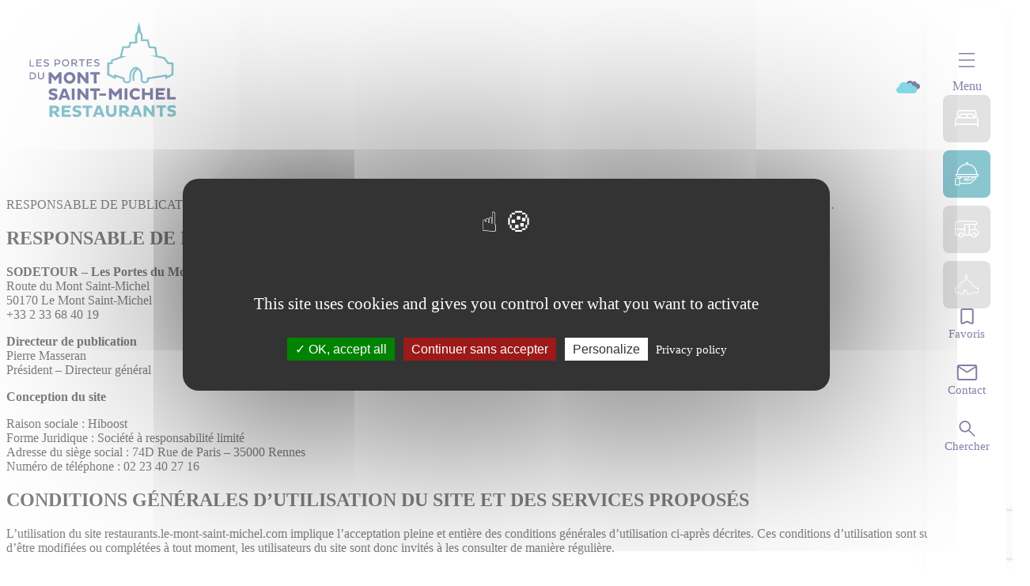

--- FILE ---
content_type: text/html; charset=UTF-8
request_url: https://restaurants.le-mont-saint-michel.com/mentions-legales/
body_size: 19536
content:
<!doctype html>
<html lang="fr-FR">
	<head>
		<meta charset="UTF-8">
		<link rel="profile" href="http://gmpg.org/xfn/11">
		<link rel="pingback" href="https://restaurants.le-mont-saint-michel.com/wp/xmlrpc.php">
		<meta name="viewport" content="width=device-width, initial-scale=1.0, minimum-scale=1.0, maximum-scale=5.0">
        <meta name="facebook-domain-verification" content="r3a5iic5zq4wudtkgw0jsjz32g70xk" />

		<link rel="stylesheet" href="https://unpkg.com/leaflet/dist/leaflet.css" />

		<title>Mentions légales - Restaurants Mont Saint-Michel</title>
        
        <style>
            html {
                --scroll-padding-top: 0px;
            }
        </style>

        <script>
            var site_url = "https://restaurants.le-mont-saint-michel.com";

        </script>

		<meta name='robots' content='index, follow, max-image-preview:large, max-snippet:-1, max-video-preview:-1' />

	<!-- This site is optimized with the Yoast SEO plugin v26.7 - https://yoast.com/wordpress/plugins/seo/ -->
	<meta name="description" content="Mentions légales - Restaurants Les Portes Du Mont Saint-Michel - Groupe de restauration et d&#039;hébergements comprenant des offres de camping, de gites et d&#039;hôtels de 2 à 4 étoiles." />
	<link rel="canonical" href="https://restaurants.le-mont-saint-michel.com/mentions-legales/" />
	<meta property="og:locale" content="fr_FR" />
	<meta property="og:type" content="article" />
	<meta property="og:title" content="Mentions légales - Restaurants Mont Saint-Michel" />
	<meta property="og:description" content="Mentions légales - Restaurants Les Portes Du Mont Saint-Michel - Groupe de restauration et d&#039;hébergements comprenant des offres de camping, de gites et d&#039;hôtels de 2 à 4 étoiles." />
	<meta property="og:url" content="https://restaurants.le-mont-saint-michel.com/mentions-legales/" />
	<meta property="og:site_name" content="Restaurants Mont Saint-Michel" />
	<meta property="article:modified_time" content="2024-03-18T09:35:55+00:00" />
	<meta name="twitter:card" content="summary_large_image" />
	<meta name="twitter:label1" content="Durée de lecture estimée" />
	<meta name="twitter:data1" content="5 minutes" />
	<script type="application/ld+json" class="yoast-schema-graph">{"@context":"https://schema.org","@graph":[{"@type":"WebPage","@id":"https://restaurants.le-mont-saint-michel.com/mentions-legales/","url":"https://restaurants.le-mont-saint-michel.com/mentions-legales/","name":"Mentions légales - Restaurants Mont Saint-Michel","isPartOf":{"@id":"https://restaurants.le-mont-saint-michel.com/#website"},"datePublished":"2024-03-12T07:19:00+00:00","dateModified":"2024-03-18T09:35:55+00:00","description":"Mentions légales - Restaurants Les Portes Du Mont Saint-Michel - Groupe de restauration et d'hébergements comprenant des offres de camping, de gites et d'hôtels de 2 à 4 étoiles.","breadcrumb":{"@id":"https://restaurants.le-mont-saint-michel.com/mentions-legales/#breadcrumb"},"inLanguage":"fr-FR","potentialAction":[{"@type":"ReadAction","target":["https://restaurants.le-mont-saint-michel.com/mentions-legales/"]}]},{"@type":"BreadcrumbList","@id":"https://restaurants.le-mont-saint-michel.com/mentions-legales/#breadcrumb","itemListElement":[{"@type":"ListItem","position":1,"name":"Accueil","item":"https://restaurants.le-mont-saint-michel.com/"},{"@type":"ListItem","position":2,"name":"Mentions légales"}]},{"@type":"WebSite","@id":"https://restaurants.le-mont-saint-michel.com/#website","url":"https://restaurants.le-mont-saint-michel.com/","name":"Restaurants Mont Saint-Michel","description":"","potentialAction":[{"@type":"SearchAction","target":{"@type":"EntryPoint","urlTemplate":"https://restaurants.le-mont-saint-michel.com/?s={search_term_string}"},"query-input":{"@type":"PropertyValueSpecification","valueRequired":true,"valueName":"search_term_string"}}],"inLanguage":"fr-FR"}]}</script>
	<!-- / Yoast SEO plugin. -->


<link rel='dns-prefetch' href='//cdnjs.cloudflare.com' />
<link rel="alternate" title="oEmbed (JSON)" type="application/json+oembed" href="https://restaurants.le-mont-saint-michel.com/wp-json/oembed/1.0/embed?url=https%3A%2F%2Frestaurants.le-mont-saint-michel.com%2Fmentions-legales%2F" />
<link rel="alternate" title="oEmbed (XML)" type="text/xml+oembed" href="https://restaurants.le-mont-saint-michel.com/wp-json/oembed/1.0/embed?url=https%3A%2F%2Frestaurants.le-mont-saint-michel.com%2Fmentions-legales%2F&#038;format=xml" />
<style id='wp-img-auto-sizes-contain-inline-css' type='text/css'>
img:is([sizes=auto i],[sizes^="auto," i]){contain-intrinsic-size:3000px 1500px}
/*# sourceURL=wp-img-auto-sizes-contain-inline-css */
</style>
<link rel='stylesheet' id='style-hiboost-child-main-css' href='https://restaurants.le-mont-saint-michel.com/app/themes/oo_theme/dist/main.css?ver=6.9'  defer='defer' async='async' type='text/css' media='all' />
<link rel='stylesheet' id='style-hiboost-child-header-css' href='https://restaurants.le-mont-saint-michel.com/app/themes/oo_theme/dist/header.css?ver=6.9' type='text/css' media='all' />
<style id='wp-emoji-styles-inline-css' type='text/css'>

	img.wp-smiley, img.emoji {
		display: inline !important;
		border: none !important;
		box-shadow: none !important;
		height: 1em !important;
		width: 1em !important;
		margin: 0 0.07em !important;
		vertical-align: -0.1em !important;
		background: none !important;
		padding: 0 !important;
	}
/*# sourceURL=wp-emoji-styles-inline-css */
</style>
<link rel='stylesheet' id='wp-block-library-css' href='https://restaurants.le-mont-saint-michel.com/wp/wp-includes/css/dist/block-library/style.min.css?ver=6.9' type='text/css' media='all' />
<style id='wp-block-heading-inline-css' type='text/css'>
h1:where(.wp-block-heading).has-background,h2:where(.wp-block-heading).has-background,h3:where(.wp-block-heading).has-background,h4:where(.wp-block-heading).has-background,h5:where(.wp-block-heading).has-background,h6:where(.wp-block-heading).has-background{padding:1.25em 2.375em}h1.has-text-align-left[style*=writing-mode]:where([style*=vertical-lr]),h1.has-text-align-right[style*=writing-mode]:where([style*=vertical-rl]),h2.has-text-align-left[style*=writing-mode]:where([style*=vertical-lr]),h2.has-text-align-right[style*=writing-mode]:where([style*=vertical-rl]),h3.has-text-align-left[style*=writing-mode]:where([style*=vertical-lr]),h3.has-text-align-right[style*=writing-mode]:where([style*=vertical-rl]),h4.has-text-align-left[style*=writing-mode]:where([style*=vertical-lr]),h4.has-text-align-right[style*=writing-mode]:where([style*=vertical-rl]),h5.has-text-align-left[style*=writing-mode]:where([style*=vertical-lr]),h5.has-text-align-right[style*=writing-mode]:where([style*=vertical-rl]),h6.has-text-align-left[style*=writing-mode]:where([style*=vertical-lr]),h6.has-text-align-right[style*=writing-mode]:where([style*=vertical-rl]){rotate:180deg}
/*# sourceURL=https://restaurants.le-mont-saint-michel.com/wp/wp-includes/blocks/heading/style.min.css */
</style>
<style id='wp-block-paragraph-inline-css' type='text/css'>
.is-small-text{font-size:.875em}.is-regular-text{font-size:1em}.is-large-text{font-size:2.25em}.is-larger-text{font-size:3em}.has-drop-cap:not(:focus):first-letter{float:left;font-size:8.4em;font-style:normal;font-weight:100;line-height:.68;margin:.05em .1em 0 0;text-transform:uppercase}body.rtl .has-drop-cap:not(:focus):first-letter{float:none;margin-left:.1em}p.has-drop-cap.has-background{overflow:hidden}:root :where(p.has-background){padding:1.25em 2.375em}:where(p.has-text-color:not(.has-link-color)) a{color:inherit}p.has-text-align-left[style*="writing-mode:vertical-lr"],p.has-text-align-right[style*="writing-mode:vertical-rl"]{rotate:180deg}
.block-editor-block-preview__content-iframe .wp-block-columns { width: 1280px !important; flex-wrap: nowrap !important; }
/*# sourceURL=wp-block-paragraph-inline-css */
</style>
<style id='global-styles-inline-css' type='text/css'>
:root{--wp--preset--aspect-ratio--square: 1;--wp--preset--aspect-ratio--4-3: 4/3;--wp--preset--aspect-ratio--3-4: 3/4;--wp--preset--aspect-ratio--3-2: 3/2;--wp--preset--aspect-ratio--2-3: 2/3;--wp--preset--aspect-ratio--16-9: 16/9;--wp--preset--aspect-ratio--9-16: 9/16;--wp--preset--color--black: #000000;--wp--preset--color--cyan-bluish-gray: #abb8c3;--wp--preset--color--white: #ffffff;--wp--preset--color--pale-pink: #f78da7;--wp--preset--color--vivid-red: #cf2e2e;--wp--preset--color--luminous-vivid-orange: #ff6900;--wp--preset--color--luminous-vivid-amber: #fcb900;--wp--preset--color--light-green-cyan: #7bdcb5;--wp--preset--color--vivid-green-cyan: #00d084;--wp--preset--color--pale-cyan-blue: #8ed1fc;--wp--preset--color--vivid-cyan-blue: #0693e3;--wp--preset--color--vivid-purple: #9b51e0;--wp--preset--color--bleu-clair: #0FBDDA;--wp--preset--color--bleu: #000052;--wp--preset--color--bleu-pale: #158DA1;--wp--preset--color--gris: #F4F4F4;--wp--preset--color--noir: #1d1d2c;--wp--preset--color--blanc: #ffffff;--wp--preset--gradient--vivid-cyan-blue-to-vivid-purple: linear-gradient(135deg,rgb(6,147,227) 0%,rgb(155,81,224) 100%);--wp--preset--gradient--light-green-cyan-to-vivid-green-cyan: linear-gradient(135deg,rgb(122,220,180) 0%,rgb(0,208,130) 100%);--wp--preset--gradient--luminous-vivid-amber-to-luminous-vivid-orange: linear-gradient(135deg,rgb(252,185,0) 0%,rgb(255,105,0) 100%);--wp--preset--gradient--luminous-vivid-orange-to-vivid-red: linear-gradient(135deg,rgb(255,105,0) 0%,rgb(207,46,46) 100%);--wp--preset--gradient--very-light-gray-to-cyan-bluish-gray: linear-gradient(135deg,rgb(238,238,238) 0%,rgb(169,184,195) 100%);--wp--preset--gradient--cool-to-warm-spectrum: linear-gradient(135deg,rgb(74,234,220) 0%,rgb(151,120,209) 20%,rgb(207,42,186) 40%,rgb(238,44,130) 60%,rgb(251,105,98) 80%,rgb(254,248,76) 100%);--wp--preset--gradient--blush-light-purple: linear-gradient(135deg,rgb(255,206,236) 0%,rgb(152,150,240) 100%);--wp--preset--gradient--blush-bordeaux: linear-gradient(135deg,rgb(254,205,165) 0%,rgb(254,45,45) 50%,rgb(107,0,62) 100%);--wp--preset--gradient--luminous-dusk: linear-gradient(135deg,rgb(255,203,112) 0%,rgb(199,81,192) 50%,rgb(65,88,208) 100%);--wp--preset--gradient--pale-ocean: linear-gradient(135deg,rgb(255,245,203) 0%,rgb(182,227,212) 50%,rgb(51,167,181) 100%);--wp--preset--gradient--electric-grass: linear-gradient(135deg,rgb(202,248,128) 0%,rgb(113,206,126) 100%);--wp--preset--gradient--midnight: linear-gradient(135deg,rgb(2,3,129) 0%,rgb(40,116,252) 100%);--wp--preset--font-size--small: 13px;--wp--preset--font-size--medium: 20px;--wp--preset--font-size--large: 36px;--wp--preset--font-size--x-large: 42px;--wp--preset--spacing--20: 0.44rem;--wp--preset--spacing--30: 0.67rem;--wp--preset--spacing--40: 1rem;--wp--preset--spacing--50: 1.5rem;--wp--preset--spacing--60: 2.25rem;--wp--preset--spacing--70: 3.38rem;--wp--preset--spacing--80: 5.06rem;--wp--preset--shadow--natural: 6px 6px 9px rgba(0, 0, 0, 0.2);--wp--preset--shadow--deep: 12px 12px 50px rgba(0, 0, 0, 0.4);--wp--preset--shadow--sharp: 6px 6px 0px rgba(0, 0, 0, 0.2);--wp--preset--shadow--outlined: 6px 6px 0px -3px rgb(255, 255, 255), 6px 6px rgb(0, 0, 0);--wp--preset--shadow--crisp: 6px 6px 0px rgb(0, 0, 0);}:where(.is-layout-flex){gap: 0.5em;}:where(.is-layout-grid){gap: 0.5em;}body .is-layout-flex{display: flex;}.is-layout-flex{flex-wrap: wrap;align-items: center;}.is-layout-flex > :is(*, div){margin: 0;}body .is-layout-grid{display: grid;}.is-layout-grid > :is(*, div){margin: 0;}:where(.wp-block-columns.is-layout-flex){gap: 2em;}:where(.wp-block-columns.is-layout-grid){gap: 2em;}:where(.wp-block-post-template.is-layout-flex){gap: 1.25em;}:where(.wp-block-post-template.is-layout-grid){gap: 1.25em;}.has-black-color{color: var(--wp--preset--color--black) !important;}.has-cyan-bluish-gray-color{color: var(--wp--preset--color--cyan-bluish-gray) !important;}.has-white-color{color: var(--wp--preset--color--white) !important;}.has-pale-pink-color{color: var(--wp--preset--color--pale-pink) !important;}.has-vivid-red-color{color: var(--wp--preset--color--vivid-red) !important;}.has-luminous-vivid-orange-color{color: var(--wp--preset--color--luminous-vivid-orange) !important;}.has-luminous-vivid-amber-color{color: var(--wp--preset--color--luminous-vivid-amber) !important;}.has-light-green-cyan-color{color: var(--wp--preset--color--light-green-cyan) !important;}.has-vivid-green-cyan-color{color: var(--wp--preset--color--vivid-green-cyan) !important;}.has-pale-cyan-blue-color{color: var(--wp--preset--color--pale-cyan-blue) !important;}.has-vivid-cyan-blue-color{color: var(--wp--preset--color--vivid-cyan-blue) !important;}.has-vivid-purple-color{color: var(--wp--preset--color--vivid-purple) !important;}.has-black-background-color{background-color: var(--wp--preset--color--black) !important;}.has-cyan-bluish-gray-background-color{background-color: var(--wp--preset--color--cyan-bluish-gray) !important;}.has-white-background-color{background-color: var(--wp--preset--color--white) !important;}.has-pale-pink-background-color{background-color: var(--wp--preset--color--pale-pink) !important;}.has-vivid-red-background-color{background-color: var(--wp--preset--color--vivid-red) !important;}.has-luminous-vivid-orange-background-color{background-color: var(--wp--preset--color--luminous-vivid-orange) !important;}.has-luminous-vivid-amber-background-color{background-color: var(--wp--preset--color--luminous-vivid-amber) !important;}.has-light-green-cyan-background-color{background-color: var(--wp--preset--color--light-green-cyan) !important;}.has-vivid-green-cyan-background-color{background-color: var(--wp--preset--color--vivid-green-cyan) !important;}.has-pale-cyan-blue-background-color{background-color: var(--wp--preset--color--pale-cyan-blue) !important;}.has-vivid-cyan-blue-background-color{background-color: var(--wp--preset--color--vivid-cyan-blue) !important;}.has-vivid-purple-background-color{background-color: var(--wp--preset--color--vivid-purple) !important;}.has-black-border-color{border-color: var(--wp--preset--color--black) !important;}.has-cyan-bluish-gray-border-color{border-color: var(--wp--preset--color--cyan-bluish-gray) !important;}.has-white-border-color{border-color: var(--wp--preset--color--white) !important;}.has-pale-pink-border-color{border-color: var(--wp--preset--color--pale-pink) !important;}.has-vivid-red-border-color{border-color: var(--wp--preset--color--vivid-red) !important;}.has-luminous-vivid-orange-border-color{border-color: var(--wp--preset--color--luminous-vivid-orange) !important;}.has-luminous-vivid-amber-border-color{border-color: var(--wp--preset--color--luminous-vivid-amber) !important;}.has-light-green-cyan-border-color{border-color: var(--wp--preset--color--light-green-cyan) !important;}.has-vivid-green-cyan-border-color{border-color: var(--wp--preset--color--vivid-green-cyan) !important;}.has-pale-cyan-blue-border-color{border-color: var(--wp--preset--color--pale-cyan-blue) !important;}.has-vivid-cyan-blue-border-color{border-color: var(--wp--preset--color--vivid-cyan-blue) !important;}.has-vivid-purple-border-color{border-color: var(--wp--preset--color--vivid-purple) !important;}.has-vivid-cyan-blue-to-vivid-purple-gradient-background{background: var(--wp--preset--gradient--vivid-cyan-blue-to-vivid-purple) !important;}.has-light-green-cyan-to-vivid-green-cyan-gradient-background{background: var(--wp--preset--gradient--light-green-cyan-to-vivid-green-cyan) !important;}.has-luminous-vivid-amber-to-luminous-vivid-orange-gradient-background{background: var(--wp--preset--gradient--luminous-vivid-amber-to-luminous-vivid-orange) !important;}.has-luminous-vivid-orange-to-vivid-red-gradient-background{background: var(--wp--preset--gradient--luminous-vivid-orange-to-vivid-red) !important;}.has-very-light-gray-to-cyan-bluish-gray-gradient-background{background: var(--wp--preset--gradient--very-light-gray-to-cyan-bluish-gray) !important;}.has-cool-to-warm-spectrum-gradient-background{background: var(--wp--preset--gradient--cool-to-warm-spectrum) !important;}.has-blush-light-purple-gradient-background{background: var(--wp--preset--gradient--blush-light-purple) !important;}.has-blush-bordeaux-gradient-background{background: var(--wp--preset--gradient--blush-bordeaux) !important;}.has-luminous-dusk-gradient-background{background: var(--wp--preset--gradient--luminous-dusk) !important;}.has-pale-ocean-gradient-background{background: var(--wp--preset--gradient--pale-ocean) !important;}.has-electric-grass-gradient-background{background: var(--wp--preset--gradient--electric-grass) !important;}.has-midnight-gradient-background{background: var(--wp--preset--gradient--midnight) !important;}.has-small-font-size{font-size: var(--wp--preset--font-size--small) !important;}.has-medium-font-size{font-size: var(--wp--preset--font-size--medium) !important;}.has-large-font-size{font-size: var(--wp--preset--font-size--large) !important;}.has-x-large-font-size{font-size: var(--wp--preset--font-size--x-large) !important;}
/*# sourceURL=global-styles-inline-css */
</style>

<style id='classic-theme-styles-inline-css' type='text/css'>
/*! This file is auto-generated */
.wp-block-button__link{color:#fff;background-color:#32373c;border-radius:9999px;box-shadow:none;text-decoration:none;padding:calc(.667em + 2px) calc(1.333em + 2px);font-size:1.125em}.wp-block-file__button{background:#32373c;color:#fff;text-decoration:none}
/*# sourceURL=/wp-includes/css/classic-themes.min.css */
</style>
<script type="text/javascript" id="wpml-cookie-js-extra">
/* <![CDATA[ */
var wpml_cookies = {"wp-wpml_current_language":{"value":"fr","expires":1,"path":"/"}};
var wpml_cookies = {"wp-wpml_current_language":{"value":"fr","expires":1,"path":"/"}};
//# sourceURL=wpml-cookie-js-extra
/* ]]> */
</script>
<script type="text/javascript" src="https://restaurants.le-mont-saint-michel.com/app/plugins/sitepress-multilingual-cms/res/js/cookies/language-cookie.js?ver=486900" id="wpml-cookie-js" defer="defer" data-wp-strategy="defer"></script>
<script type="text/javascript" src="https://cdnjs.cloudflare.com/ajax/libs/tarteaucitronjs/1.10.0/tarteaucitron.min.js?ver=6.9" id="tarteaucitron-js"></script>
<script type="text/javascript" src="https://restaurants.le-mont-saint-michel.com/app/themes/oo_theme/dist/script-main.js?ver=6.9" id="js-hiboost-child-main-js"></script>
<script type="text/javascript" src="https://restaurants.le-mont-saint-michel.com/app/themes/oo_theme/dist/script-header.js?ver=6.9" id="js-hiboost-child-header-js"></script>
<link rel="https://api.w.org/" href="https://restaurants.le-mont-saint-michel.com/wp-json/" /><link rel="alternate" title="JSON" type="application/json" href="https://restaurants.le-mont-saint-michel.com/wp-json/wp/v2/pages/413" /><link rel='shortlink' href='https://restaurants.le-mont-saint-michel.com/?p=413' />
<meta name="generator" content="WPML ver:4.8.6 stt:1,4;" />
<link rel="icon" href="https://restaurants.le-mont-saint-michel.com/app/uploads/2024/03/cropped-les-portes-du-mont-saint-michel-favicon-2-50x50.png" sizes="32x32" />
<link rel="icon" href="https://restaurants.le-mont-saint-michel.com/app/uploads/2024/03/cropped-les-portes-du-mont-saint-michel-favicon-2-300x300.png" sizes="192x192" />
<link rel="apple-touch-icon" href="https://restaurants.le-mont-saint-michel.com/app/uploads/2024/03/cropped-les-portes-du-mont-saint-michel-favicon-2-180x180.png" />
<meta name="msapplication-TileImage" content="https://restaurants.le-mont-saint-michel.com/app/uploads/2024/03/cropped-les-portes-du-mont-saint-michel-favicon-2-300x300.png" />
<!-- Matomo by Hiboost --><script>var _paq = window._paq = window._paq || [];_paq.push(['trackPageView']);_paq.push(['enableLinkTracking']);(function() {var u="https://stats.hiboost.fr/";_paq.push(['setTrackerUrl', u+'rainbow']);_paq.push(['setSiteId', '14']);var d=document, g=d.createElement('script'), s=d.getElementsByTagName('script')[0];g.async=true; g.src=u+'unicorn'; s.parentNode.insertBefore(g,s);})();</script><!-- End Matomo Hiboost Code --><script>
        
	    window.addEventListener('tac.root_available', function() {
            const denyAll = document.getElementById('tarteaucitronAllDenied2')
            denyAll.innerHTML = 'Continuer sans accepter'
        });

        tarteaucitron.init({"privacyUrl":"https:\/\/restaurants.le-mont-saint-michel.com\/gestion-donnees-personnelles\/","bodyPosition":"top","hashtag":"#tarteaucitron","cookieName":"tarteaucitron","orientation":"middle","groupServices":false,"serviceDefaultState":"wait","showAlertSmall":false,"cookieslist":false,"closePopup":false,"showIcon":false,"iconPosition":"BottomRight","adblocker":false,"DenyAllCta":true,"AcceptAllCta":true,"highPrivacy":true,"handleBrowserDNTRequest":false,"removeCredit":true,"moreInfoLink":true,"useExternalCss":false,"useExternalJs":false,"readmoreLink":"","mandatory":true,"mandatoryCta":true});tarteaucitron.user.gtagUa = 'G-PEZ4G2PZ4N';
                    (tarteaucitron.job = tarteaucitron.job || []).push('gtag');tarteaucitron.user.facebookpixelId = '935604904988683';
                    (tarteaucitron.job = tarteaucitron.job || []).push('facebookpixel');tarteaucitron.user.googlemapsKey = 'AIzaSyDQlFqnnoLOg04yyABE4pblV6QjE57OP80';              
                (tarteaucitron.job = tarteaucitron.job || []).push('googlemaps');tarteaucitron.user.clarity = 'lm8top2nie';              
                (tarteaucitron.job = tarteaucitron.job || []).push('clarity');</script><style id="style-tac-custo">body #tarteaucitronRoot div#tarteaucitronAlertBig span#tarteaucitronDisclaimerAlert:before{  display: none; }body #tarteaucitronRoot div#tarteaucitronAlertBig span#tarteaucitronDisclaimerAlert{ padding-top: 60px; };</style><style id="style-hiboost-child-main-critical">/*!************************************************************************************************************************************************************************************************************************!*\
  !*** css ./node_modules/css-loader/dist/cjs.js??ruleSet[1].rules[0].use[1]!./node_modules/postcss-loader/dist/cjs.js!./node_modules/sass-loader/dist/cjs.js??ruleSet[1].rules[0].use[3]!./src/global/scss/header.scss ***!
  \************************************************************************************************************************************************************************************************************************/
/*------------------------------------*\
	VARIABLES
\*------------------------------------*/
.navigation-principale {
  position: relative;
  z-index: 100;
  display: -webkit-box;
  display: -webkit-flex;
  display: -moz-box;
  display: flex;
  -webkit-box-align: center;
  -webkit-align-items: center;
     -moz-box-align: center;
          align-items: center;
  -webkit-box-pack: end;
  -webkit-justify-content: flex-end;
     -moz-box-pack: end;
          justify-content: flex-end;
  gap: 40px;
  width: 100%;
  padding: 30px 30px 30px 0; }
  .navigation-principale.dark-version .nav .nav-main .nav-main-link {
    border-radius: 40px;
    border: 1px solid #000052;
    color: #000052; }
  .navigation-principale.dark-version .meteo {
    border-radius: 15px;
    border: 1px solid #000052;
    -webkit-backdrop-filter: blur(2px);
            backdrop-filter: blur(2px);
    padding: 11px 13px;
    color: #000052; }
  .navigation-principale .logo {
    position: fixed;
    z-index: 101;
    top: 0;
    left: 0;
    display: -webkit-box;
    display: -webkit-flex;
    display: -moz-box;
    display: flex;
    background-color: white;
    overflow: hidden;
    width: 130px;
    height: 110px;
    padding: 18px 28px 30px 20px;
    border-bottom-right-radius: 40px;
    -webkit-filter: drop-shadow(10px 6px 24px rgba(176, 176, 176, 0.1));
            filter: drop-shadow(10px 6px 24px rgba(176, 176, 176, 0.1)); }
    @media screen and (min-width: 768px) {
      .navigation-principale .logo {
        width: 230px;
        height: 170px;
        padding: 28px 42px 45px 30px;
        border-bottom-right-radius: 87px; } }
    .navigation-principale .logo a {
      display: -webkit-box;
      display: -webkit-flex;
      display: -moz-box;
      display: flex; }
      .navigation-principale .logo a .logo-dark {
        display: -webkit-inline-box;
        display: -webkit-inline-flex;
        display: -moz-inline-box;
        display: inline-flex; }
  .navigation-principale .nav {
    left: 30px;
    position: absolute;
    width: -moz-calc(100% - 60px);
    width: calc(100% - 60px);
    display: -webkit-box;
    display: -webkit-flex;
    display: -moz-box;
    display: flex;
    -webkit-box-pack: center;
    -webkit-justify-content: center;
       -moz-box-pack: center;
            justify-content: center; }
    .navigation-principale .nav .nav-main {
      list-style: none;
      padding-left: 0;
      margin: 0;
      display: -webkit-box;
      display: -webkit-flex;
      display: -moz-box;
      display: flex;
      -webkit-flex-wrap: wrap;
              flex-wrap: wrap;
      gap: 20px; }
      @media screen and (max-width: 768px) {
        .navigation-principale .nav .nav-main {
          gap: 40px; } }
      @media screen and (max-width: 1100px) {
        .navigation-principale .nav .nav-main {
          display: none; } }
      .navigation-principale .nav .nav-main .nav-main-link {
        border-radius: 40px;
        border: 1px solid #FFF;
        color: #FFF;
        font-family: "Neutraface 2 Display Titling", Helvetica, Arial, sans-serif;
        font-size: 18px;
        font-style: normal;
        font-weight: 900;
        line-height: normal;
        display: -webkit-box;
        display: -webkit-flex;
        display: -moz-box;
        display: flex;
        padding: 13px 20px 11px;
        -webkit-box-pack: center;
        -webkit-justify-content: center;
           -moz-box-pack: center;
                justify-content: center;
        -webkit-box-align: center;
        -webkit-align-items: center;
           -moz-box-align: center;
                align-items: center;
        gap: 10px;
        text-decoration: none; }
        @media screen and (max-width: 1200px) {
          .navigation-principale .nav .nav-main .nav-main-link {
            padding: 10px 18px 8px;
            font-size: 16px; } }
        .navigation-principale .nav .nav-main .nav-main-link:hover {
          text-decoration: none; }
      .navigation-principale .nav .nav-main .nav-main-item:hover .nav-drop {
        display: -webkit-box;
        display: -webkit-flex;
        display: -moz-box;
        display: flex; }
      .navigation-principale .nav .nav-main .nav-main-item .nav-drop {
        box-shadow: rgba(0, 0, 0, 0.3) 0px 8px 24px 100vh;
        position: absolute;
        top: 68px;
        width: 70vw;
        max-width: 100%;
        left: -moz-calc(15vw - 100px);
        left: calc(15vw - 100px);
        background-color: #FFF;
        padding: 20px;
        border-radius: 20px;
        display: -webkit-box;
        display: -webkit-flex;
        display: -moz-box;
        display: flex;
        -webkit-box-orient: vertical;
        -webkit-box-direction: normal;
        -webkit-flex-direction: column;
           -moz-box-orient: vertical;
           -moz-box-direction: normal;
                flex-direction: column;
        -webkit-box-align: center;
        -webkit-align-items: center;
           -moz-box-align: center;
                align-items: center;
        gap: 20px;
        z-index: 102;
        display: none; }
        .navigation-principale .nav .nav-main .nav-main-item .nav-drop:after {
          content: '';
          position: absolute;
          inset: -20px 0 0 0;
          height: 20px;
          width: 100%; }
        .navigation-principale .nav .nav-main .nav-main-item .nav-drop .nav-drop-list {
          list-style: none;
          margin: 0;
          padding: 0;
          display: -webkit-box;
          display: -webkit-flex;
          display: -moz-box;
          display: flex;
          -webkit-flex-wrap: wrap;
                  flex-wrap: wrap;
          -webkit-box-orient: horizontal;
          -webkit-box-direction: normal;
          -webkit-flex-direction: row;
             -moz-box-orient: horizontal;
             -moz-box-direction: normal;
                  flex-direction: row;
          gap: 20px; }
          .navigation-principale .nav .nav-main .nav-main-item .nav-drop .nav-drop-list .card {
            height: 350px;
            max-width: 220px;
            border-radius: 10px;
            overflow: hidden;
            position: relative;
            display: -webkit-box;
            display: -webkit-flex;
            display: -moz-box;
            display: flex;
            -webkit-box-orient: vertical;
            -webkit-box-direction: normal;
            -webkit-flex-direction: column;
               -moz-box-orient: vertical;
               -moz-box-direction: normal;
                    flex-direction: column;
            -webkit-box-pack: center;
            -webkit-justify-content: center;
               -moz-box-pack: center;
                    justify-content: center;
            -webkit-box-align: center;
            -webkit-align-items: center;
               -moz-box-align: center;
                    align-items: center;
            padding: 20px; }
            .navigation-principale .nav .nav-main .nav-main-item .nav-drop .nav-drop-list .card:hover .background-image:after {
              background-color: rgba(0, 0, 0, 0.4);
              -webkit-transition: background-color 500ms ease-in-out;
              -moz-transition: background-color 500ms ease-in-out;
              transition: background-color 500ms ease-in-out; }
            .navigation-principale .nav .nav-main .nav-main-item .nav-drop .nav-drop-list .card:hover .background-image picture img {
              -webkit-transform: scale(1.09);
                 -moz-transform: scale(1.09);
                      transform: scale(1.09);
              -webkit-transition: -webkit-transform 500ms ease-in-out;
              transition: -webkit-transform 500ms ease-in-out;
              -moz-transition: transform 500ms ease-in-out, -moz-transform 500ms ease-in-out;
              transition: transform 500ms ease-in-out;
              transition: transform 500ms ease-in-out, -webkit-transform 500ms ease-in-out, -moz-transform 500ms ease-in-out; }
            .navigation-principale .nav .nav-main .nav-main-item .nav-drop .nav-drop-list .card .nav-drop-item-link {
              position: absolute;
              inset: 0;
              z-index: 6;
              text-indent: -9999px; }
            .navigation-principale .nav .nav-main .nav-main-item .nav-drop .nav-drop-list .card .content {
              position: relative;
              z-index: 5;
              display: -webkit-box;
              display: -webkit-flex;
              display: -moz-box;
              display: flex;
              -webkit-box-orient: vertical;
              -webkit-box-direction: normal;
              -webkit-flex-direction: column;
                 -moz-box-orient: vertical;
                 -moz-box-direction: normal;
                      flex-direction: column;
              gap: 10px; }
              .navigation-principale .nav .nav-main .nav-main-item .nav-drop .nav-drop-list .card .content .surtitre {
                text-align: center; }
              .navigation-principale .nav .nav-main .nav-main-item .nav-drop .nav-drop-list .card .content .title {
                text-align: center;
                font-family: "Neutraface 2 Display Titling", Helvetica, Arial, sans-serif;
                font-size: 28px;
                font-style: normal;
                font-weight: 900;
                line-height: normal; }
            .navigation-principale .nav .nav-main .nav-main-item .nav-drop .nav-drop-list .card .background-image {
              position: absolute;
              inset: 0;
              width: 100%;
              height: 100%; }
              .navigation-principale .nav .nav-main .nav-main-item .nav-drop .nav-drop-list .card .background-image:after {
                content: '';
                position: absolute;
                inset: 0;
                background-color: rgba(0, 0, 0, 0.2);
                -webkit-transition: background-color 500ms ease-in-out;
                -moz-transition: background-color 500ms ease-in-out;
                transition: background-color 500ms ease-in-out; }
              .navigation-principale .nav .nav-main .nav-main-item .nav-drop .nav-drop-list .card .background-image picture {
                display: -webkit-box;
                display: -webkit-flex;
                display: -moz-box;
                display: flex;
                width: 100%;
                height: 100%; }
                .navigation-principale .nav .nav-main .nav-main-item .nav-drop .nav-drop-list .card .background-image picture img {
                  width: 100%;
                  height: 100%;
                  -o-object-fit: cover;
                     object-fit: cover;
                  -webkit-transition: -webkit-transform 500ms ease-in-out;
                  transition: -webkit-transform 500ms ease-in-out;
                  -moz-transition: transform 500ms ease-in-out, -moz-transform 500ms ease-in-out;
                  transition: transform 500ms ease-in-out;
                  transition: transform 500ms ease-in-out, -webkit-transform 500ms ease-in-out, -moz-transform 500ms ease-in-out; }
    @media screen and (max-width: 768px) {
      .navigation-principale .nav {
        display: none; } }
  .navigation-principale .meteo {
    border-radius: 15px;
    border: 1px solid #FFF;
    -webkit-backdrop-filter: blur(2px);
            backdrop-filter: blur(2px);
    padding: 11px 13px;
    color: white; }
    .navigation-principale .meteo .date {
      font-weight: 700; }
    .navigation-principale .meteo .weather {
      display: -webkit-box;
      display: -webkit-flex;
      display: -moz-box;
      display: flex;
      gap: 8px;
      -webkit-box-align: center;
      -webkit-align-items: center;
         -moz-box-align: center;
              align-items: center; }
      .navigation-principale .meteo .weather .icon {
        width: 42px;
        height: 42px;
        border-radius: 42px;
        background-color: #FFF;
        display: -webkit-box;
        display: -webkit-flex;
        display: -moz-box;
        display: flex;
        -webkit-box-pack: center;
        -webkit-justify-content: center;
           -moz-box-pack: center;
                justify-content: center;
        -webkit-box-align: center;
        -webkit-align-items: center;
           -moz-box-align: center;
                align-items: center; }
        .navigation-principale .meteo .weather .icon img {
          width: 30px;
          height: 30px;
          -o-object-fit: contain;
             object-fit: contain; }
      .navigation-principale .meteo .weather .temperatures .temperature {
        font-weight: 700; }
    @media screen and (max-width: 1100px) {
      .navigation-principale .meteo {
        display: none; } }

.navigation-secondaire {
  box-shadow: rgba(149, 157, 165, 0.1) 0px 8px 24px;
  position: absolute;
  z-index: 115 !important;
  right: 0;
  top: 0;
  height: 100%;
  width: 100px;
  background-color: white;
  z-index: 10; }
  @media screen and (max-width: 768px) {
    .navigation-secondaire {
      display: none; } }
  .navigation-secondaire .wrapper {
    display: -webkit-box;
    display: -webkit-flex;
    display: -moz-box;
    display: flex;
    -webkit-box-orient: vertical;
    -webkit-box-direction: normal;
    -webkit-flex-direction: column;
       -moz-box-orient: vertical;
       -moz-box-direction: normal;
            flex-direction: column;
    gap: 10vh;
    -webkit-box-pack: center;
    -webkit-justify-content: center;
       -moz-box-pack: center;
            justify-content: center;
    -webkit-box-align: center;
    -webkit-align-items: center;
       -moz-box-align: center;
            align-items: center;
    padding: 20px;
    position: -webkit-sticky;
    position: sticky;
    top: 30px; }
  .navigation-secondaire .nav-burger {
    z-index: 11;
    width: 50px;
    height: 70px;
    display: -webkit-box;
    display: -webkit-flex;
    display: -moz-box;
    display: flex;
    -webkit-box-orient: vertical;
    -webkit-box-direction: normal;
    -webkit-flex-direction: column;
       -moz-box-orient: vertical;
       -moz-box-direction: normal;
            flex-direction: column;
    -webkit-box-pack: center;
    -webkit-justify-content: center;
       -moz-box-pack: center;
            justify-content: center;
    -webkit-box-align: center;
    -webkit-align-items: center;
       -moz-box-align: center;
            align-items: center;
    -webkit-transition: -webkit-transform 300ms ease-in-out;
    transition: -webkit-transform 300ms ease-in-out;
    -moz-transition: transform 300ms ease-in-out, -moz-transform 300ms ease-in-out;
    transition: transform 300ms ease-in-out;
    transition: transform 300ms ease-in-out, -webkit-transform 300ms ease-in-out, -moz-transform 300ms ease-in-out; }
    .navigation-secondaire .nav-burger .nav-burger-title {
      color: #000052;
      cursor: pointer; }
    .navigation-secondaire .nav-burger.active .line {
      stroke: #000052; }
    .navigation-secondaire .nav-burger.active .ham1 .top {
      stroke-dashoffset: -98px; }
    .navigation-secondaire .nav-burger.active .ham1 .bottom {
      stroke-dashoffset: -138px; }
    .navigation-secondaire .nav-burger.active .hamRotate {
      -webkit-transform: rotate(45deg);
         -moz-transform: rotate(45deg);
              transform: rotate(45deg); }
    .navigation-secondaire .nav-burger.active .hamRotate180 {
      -webkit-transform: rotate(180deg);
         -moz-transform: rotate(180deg);
              transform: rotate(180deg); }
    .navigation-secondaire .nav-burger .ham {
      cursor: pointer;
      -webkit-tap-highlight-color: transparent;
      -webkit-transition: -webkit-transform 400ms;
      transition: -webkit-transform 400ms;
      -moz-transition: transform 400ms, -moz-transform 400ms;
      transition: transform 400ms;
      transition: transform 400ms, -webkit-transform 400ms, -moz-transform 400ms;
      -moz-user-select: none;
      -webkit-user-select: none;
      -ms-user-select: none;
      user-select: none;
      width: 48px;
      height: 48px; }
    .navigation-secondaire .nav-burger .line {
      fill: none;
      -webkit-transition: stroke-dasharray 400ms, stroke-dashoffset 400ms;
      -moz-transition: stroke-dasharray 400ms, stroke-dashoffset 400ms;
      transition: stroke-dasharray 400ms, stroke-dashoffset 400ms;
      stroke: #000052;
      stroke-width: 3;
      stroke-linecap: round; }
    .navigation-secondaire .nav-burger .ham1 .top {
      stroke-dasharray: 40 139; }
    .navigation-secondaire .nav-burger .ham1 .bottom {
      stroke-dasharray: 40 180; }
  .navigation-secondaire .nav {
    display: grid;
    gap: 10px; }
    .navigation-secondaire .nav .nav-item {
      text-indent: -9999px;
      display: block;
      height: 60px;
      width: 60px;
      border-radius: 8px;
      overflow: hidden;
      background-color: #c5c5c5;
      background-repeat: no-repeat;
      background-size: 30px;
      background-position: center; }
      .navigation-secondaire .nav .nav-item.hotel {
        background-color: #c5c5c5;
        background-image: url(https://restaurants.le-mont-saint-michel.com/app/themes/oo_theme/dist/img/global/dev/icon-hotel-light.svg); }
        .navigation-secondaire .nav .nav-item.hotel:hover {
          background-color: #000052; }
      .navigation-secondaire .nav .nav-item.restaurant {
        background-color: #158DA1;
        background-image: url(https://restaurants.le-mont-saint-michel.com/app/themes/oo_theme/dist/img/global/dev/icon-restaurant-light.svg); }
      .navigation-secondaire .nav .nav-item.plein-air {
        background-color: #c5c5c5;
        background-image: url(https://restaurants.le-mont-saint-michel.com/app/themes/oo_theme/dist/img/global/dev/icon-plein-air-light.svg); }
        .navigation-secondaire .nav .nav-item.plein-air:hover {
          background-color: #0FBDDA; }
      .navigation-secondaire .nav .nav-item.le-mont-saint-michel {
        background-color: #c5c5c5;
        background-image: url(https://restaurants.le-mont-saint-michel.com/app/themes/oo_theme/dist/img/global/dev/icon-mont-saint-michel-white.svg); }
        .navigation-secondaire .nav .nav-item.le-mont-saint-michel:hover {
          background-color: #000052;
          background-image: url(https://restaurants.le-mont-saint-michel.com/app/themes/oo_theme/dist/img/global/dev/icon-mont-saint-michel-white.svg); }
  .navigation-secondaire .tools {
    display: grid;
    gap: 30px; }
    .navigation-secondaire .tools .tools-item {
      text-decoration: none;
      display: -webkit-box;
      display: -webkit-flex;
      display: -moz-box;
      display: flex;
      -webkit-box-orient: vertical;
      -webkit-box-direction: normal;
      -webkit-flex-direction: column;
         -moz-box-orient: vertical;
         -moz-box-direction: normal;
              flex-direction: column;
      gap: 5px;
      -webkit-box-pack: center;
      -webkit-justify-content: center;
         -moz-box-pack: center;
              justify-content: center;
      -webkit-box-align: center;
      -webkit-align-items: center;
         -moz-box-align: center;
              align-items: center;
      color: #000052;
      font-family: "Montserrat", serif;
      font-size: 15px;
      font-style: normal;
      font-weight: 500;
      line-height: normal; }
      .navigation-secondaire .tools .tools-item.favoris:before {
        content: url(https://restaurants.le-mont-saint-michel.com/app/themes/oo_theme/dist/img/global/dev/icon-favoris-dark.svg); }
      .navigation-secondaire .tools .tools-item.contact:before {
        content: url(https://restaurants.le-mont-saint-michel.com/app/themes/oo_theme/dist/img/global/dev/icon-mail-dark.svg); }
      .navigation-secondaire .tools .tools-item.search {
        cursor: pointer; }
        .navigation-secondaire .tools .tools-item.search:before {
          content: url(https://restaurants.le-mont-saint-michel.com/app/themes/oo_theme/dist/img/global/dev/icon-search-dark.svg); }

.navigation-secondaire-mobile {
  box-shadow: rgba(149, 157, 165, 0.4) -2px 0px 24px;
  position: fixed;
  z-index: 115 !important;
  right: 5%;
  bottom: 0;
  height: auto;
  width: 90%;
  background-color: white;
  z-index: 10;
  border-top-left-radius: 20px;
  border-top-right-radius: 20px; }
  @media screen and (min-width: 769px) {
    .navigation-secondaire-mobile {
      display: none; } }
  .navigation-secondaire-mobile .wrapper {
    display: -webkit-box;
    display: -webkit-flex;
    display: -moz-box;
    display: flex;
    -webkit-box-orient: horizontal;
    -webkit-box-direction: normal;
    -webkit-flex-direction: row;
       -moz-box-orient: horizontal;
       -moz-box-direction: normal;
            flex-direction: row;
    -webkit-box-pack: space-evenly;
    -webkit-justify-content: space-evenly;
       -moz-box-pack: space-evenly;
            justify-content: space-evenly;
    -webkit-box-align: center;
    -webkit-align-items: center;
       -moz-box-align: center;
            align-items: center;
    padding: 10px;
    gap: 18px; }
  .navigation-secondaire-mobile .nav-burger {
    z-index: 11;
    width: 50px;
    height: 70px;
    display: -webkit-box;
    display: -webkit-flex;
    display: -moz-box;
    display: flex;
    -webkit-box-orient: vertical;
    -webkit-box-direction: normal;
    -webkit-flex-direction: column;
       -moz-box-orient: vertical;
       -moz-box-direction: normal;
            flex-direction: column;
    -webkit-box-pack: center;
    -webkit-justify-content: center;
       -moz-box-pack: center;
            justify-content: center;
    -webkit-box-align: center;
    -webkit-align-items: center;
       -moz-box-align: center;
            align-items: center;
    -webkit-transition: -webkit-transform 300ms ease-in-out;
    transition: -webkit-transform 300ms ease-in-out;
    -moz-transition: transform 300ms ease-in-out, -moz-transform 300ms ease-in-out;
    transition: transform 300ms ease-in-out;
    transition: transform 300ms ease-in-out, -webkit-transform 300ms ease-in-out, -moz-transform 300ms ease-in-out; }
    .navigation-secondaire-mobile .nav-burger .nav-burger-title {
      color: #000052;
      cursor: pointer; }
    .navigation-secondaire-mobile .nav-burger.active .line {
      stroke: #000052; }
    .navigation-secondaire-mobile .nav-burger.active .ham1 .top {
      stroke-dashoffset: -98px; }
    .navigation-secondaire-mobile .nav-burger.active .ham1 .bottom {
      stroke-dashoffset: -138px; }
    .navigation-secondaire-mobile .nav-burger.active .hamRotate {
      -webkit-transform: rotate(45deg);
         -moz-transform: rotate(45deg);
              transform: rotate(45deg); }
    .navigation-secondaire-mobile .nav-burger.active .hamRotate180 {
      -webkit-transform: rotate(180deg);
         -moz-transform: rotate(180deg);
              transform: rotate(180deg); }
    .navigation-secondaire-mobile .nav-burger .ham {
      cursor: pointer;
      -webkit-tap-highlight-color: transparent;
      -webkit-transition: -webkit-transform 400ms;
      transition: -webkit-transform 400ms;
      -moz-transition: transform 400ms, -moz-transform 400ms;
      transition: transform 400ms;
      transition: transform 400ms, -webkit-transform 400ms, -moz-transform 400ms;
      -moz-user-select: none;
      -webkit-user-select: none;
      -ms-user-select: none;
      user-select: none;
      width: 48px;
      height: 48px; }
    .navigation-secondaire-mobile .nav-burger .line {
      fill: none;
      -webkit-transition: stroke-dasharray 400ms, stroke-dashoffset 400ms;
      -moz-transition: stroke-dasharray 400ms, stroke-dashoffset 400ms;
      transition: stroke-dasharray 400ms, stroke-dashoffset 400ms;
      stroke: #000052;
      stroke-width: 3;
      stroke-linecap: round; }
    .navigation-secondaire-mobile .nav-burger .ham1 .top {
      stroke-dasharray: 40 139; }
    .navigation-secondaire-mobile .nav-burger .ham1 .bottom {
      stroke-dasharray: 40 180; }
  .navigation-secondaire-mobile .nav {
    display: -webkit-box;
    display: -webkit-flex;
    display: -moz-box;
    display: flex;
    gap: 10px; }
    .navigation-secondaire-mobile .nav .nav-item {
      text-indent: -9999px;
      display: block;
      height: 40px;
      width: 40px;
      border-radius: 8px;
      overflow: hidden;
      background-color: #c5c5c5;
      background-repeat: no-repeat;
      background-size: 20px;
      background-position: center; }
      @media screen and (min-width: 410px) {
        .navigation-secondaire-mobile .nav .nav-item {
          height: 60px;
          width: 60px;
          background-size: 30px; } }
      .navigation-secondaire-mobile .nav .nav-item.hotel {
        background-color: #c5c5c5;
        background-image: url(https://restaurants.le-mont-saint-michel.com/app/themes/oo_theme/dist/img/global/dev/icon-hotel-light.svg); }
      .navigation-secondaire-mobile .nav .nav-item.restaurant {
        background-color: #158DA1;
        background-image: url(https://restaurants.le-mont-saint-michel.com/app/themes/oo_theme/dist/img/global/dev/icon-restaurant-light.svg); }
      .navigation-secondaire-mobile .nav .nav-item.plein-air {
        background-color: #c5c5c5;
        background-image: url(https://restaurants.le-mont-saint-michel.com/app/themes/oo_theme/dist/img/global/dev/icon-plein-air-light.svg); }
      .navigation-secondaire-mobile .nav .nav-item.le-mont-saint-michel {
        background-color: #c5c5c5;
        background-image: url(https://restaurants.le-mont-saint-michel.com/app/themes/oo_theme/dist/img/global/dev/icon-mont-saint-michel-white.svg); }
        .navigation-secondaire-mobile .nav .nav-item.le-mont-saint-michel:hover {
          background-color: #000052;
          background-image: url(https://restaurants.le-mont-saint-michel.com/app/themes/oo_theme/dist/img/global/dev/icon-mont-saint-michel-white.svg); }

body {
  position: relative; }
  body .mega-menu {
    box-shadow: rgba(149, 157, 165, 0.1) 0px 8px 24px;
    background-color: white;
    position: fixed;
    right: 0;
    top: 0;
    width: 80%;
    height: -moz-calc(100%);
    height: calc(100%);
    z-index: 110;
    padding: 80px 220px 80px 120px;
    opacity: 0;
    visibility: hidden;
    -webkit-transition: right 0.3s cubic-bezier(0.25, 0.1, 0.25, 1), opacity 0.3s cubic-bezier(0.25, 0.1, 0.25, 1), visibility 0s linear 0.3s;
    -moz-transition: right 0.3s cubic-bezier(0.25, 0.1, 0.25, 1), opacity 0.3s cubic-bezier(0.25, 0.1, 0.25, 1), visibility 0s linear 0.3s;
    transition: right 0.3s cubic-bezier(0.25, 0.1, 0.25, 1), opacity 0.3s cubic-bezier(0.25, 0.1, 0.25, 1), visibility 0s linear 0.3s;
    display: -webkit-box;
    display: -webkit-flex;
    display: -moz-box;
    display: flex;
    -webkit-box-align: center;
    -webkit-align-items: center;
       -moz-box-align: center;
            align-items: center;
    box-shadow: rgba(149, 157, 165, 0.2) 0px 8px 24px; }
    @media screen and (max-width: 1024px) {
      body .mega-menu {
        padding: 40px 140px 40px 40px; } }
    @media screen and (max-width: 768px) {
      body .mega-menu {
        display: none; } }
    body .mega-menu.open {
      right: 0;
      top: 0;
      bottom: 0;
      opacity: 1;
      visibility: visible;
      -webkit-transition-delay: 0s;
         -moz-transition-delay: 0s;
              transition-delay: 0s; }
      body .mega-menu.open .mega-menu-nav-item {
        opacity: 1;
        -webkit-transition: opacity 0.3s ease 0.35s;
        -moz-transition: opacity 0.3s ease 0.35s;
        transition: opacity 0.3s ease 0.35s; }
    body .mega-menu a {
      text-decoration: none; }
      body .mega-menu a:hover {
        text-decoration: none; }
    body .mega-menu .mega-menu-nav {
      list-style: none;
      padding-left: 0;
      margin-left: 0;
      display: grid;
      gap: 50px 80px;
      grid-template-columns: 1fr 1fr 1fr;
      position: -webkit-sticky;
      position: sticky;
      top: 80px; }
      @media screen and (max-width: 1024px) {
        body .mega-menu .mega-menu-nav {
          grid-template-columns: 1fr 1fr;
          gap: 40px; } }
      @media screen and (max-width: 768px) {
        body .mega-menu .mega-menu-nav {
          grid-template-columns: 1fr; } }
    body .mega-menu .mega-menu-nav-item {
      gap: 10px;
      opacity: 0;
      display: -webkit-box;
      display: -webkit-flex;
      display: -moz-box;
      display: flex;
      -webkit-box-orient: vertical;
      -webkit-box-direction: normal;
      -webkit-flex-direction: column;
         -moz-box-orient: vertical;
         -moz-box-direction: normal;
              flex-direction: column;
      -webkit-transition: opacity 0.3s cubic-bezier(0.25, 0.1, 0.25, 1);
      -moz-transition: opacity 0.3s cubic-bezier(0.25, 0.1, 0.25, 1);
      transition: opacity 0.3s cubic-bezier(0.25, 0.1, 0.25, 1); }
      body .mega-menu .mega-menu-nav-item.btn {
        position: relative;
        display: -webkit-box;
        display: -webkit-flex;
        display: -moz-box;
        display: flex;
        -webkit-box-pack: center;
        -webkit-justify-content: center;
           -moz-box-pack: center;
                justify-content: center;
        -webkit-box-align: center;
        -webkit-align-items: center;
           -moz-box-align: center;
                align-items: center;
        text-align: center;
        cursor: pointer;
        border: none;
        text-decoration: none;
        background-color: #158DA1;
        border: 2px solid #158DA1;
        padding: 13px;
        border-radius: 12px;
        display: -webkit-inline-box;
        display: -webkit-inline-flex;
        display: -moz-inline-box;
        display: inline-flex;
        font-family: "Neutraface 2 Display Titling", Helvetica, Arial, sans-serif;
        font-style: normal;
        font-weight: 900;
        line-height: normal;
        -webkit-transition: all 300ms ease-in-out;
        -moz-transition: all 300ms ease-in-out;
        transition: all 300ms ease-in-out; }
        body .mega-menu .mega-menu-nav-item.btn:hover {
          background-color: white;
          text-decoration: none;
          background-color: transparent; }
          body .mega-menu .mega-menu-nav-item.btn:hover a.mega-menu-nav-link {
            color: #158DA1 !important; }
        body .mega-menu .mega-menu-nav-item.btn a.mega-menu-nav-link {
          color: #ffffff !important;
          font-size: 17px !important; }
    body .mega-menu .mega-menu-nav-children {
      list-style: none;
      padding-left: 0;
      margin-left: 0;
      display: grid;
      gap: 10px; }
      body .mega-menu .mega-menu-nav-children-item.btn-lien .mega-menu-nav-children-link {
        position: relative;
        text-decoration: none;
        color: #000052; }
        body .mega-menu .mega-menu-nav-children-item.btn-lien .mega-menu-nav-children-link::before {
          content: "";
          position: absolute;
          bottom: -2px;
          right: 0;
          width: 100%;
          height: 1px;
          -webkit-transition: width .3s ease;
          -moz-transition: width .3s ease;
          transition: width .3s ease;
          background-color: #000052; }
        body .mega-menu .mega-menu-nav-children-item.btn-lien .mega-menu-nav-children-link::after {
          content: url(https://restaurants.le-mont-saint-michel.com/app/themes/oo_theme/dist/img/global/dev/icon-fleche-right-dark.svg);
          margin: 0 0 0 10px;
          -webkit-transition: margin .3s ease;
          -moz-transition: margin .3s ease;
          transition: margin .3s ease; }
        body .mega-menu .mega-menu-nav-children-item.btn-lien .mega-menu-nav-children-link:hover {
          color: #000052;
          text-decoration: none; }
          body .mega-menu .mega-menu-nav-children-item.btn-lien .mega-menu-nav-children-link:hover:before {
            width: 0;
            right: 0; }
          body .mega-menu .mega-menu-nav-children-item.btn-lien .mega-menu-nav-children-link:hover::after {
            margin: 0 0 0 15px; }
    body .mega-menu .mega-menu-nav-children-link {
      color: black; }
  body .mega-menu-mobile {
    position: fixed;
    top: 0;
    overflow: scroll;
    width: 100%;
    height: 100%;
    z-index: 110;
    background-color: #FFF;
    padding: 30px 30px 150px 30px;
    display: -webkit-box;
    display: -webkit-flex;
    display: -moz-box;
    display: flex;
    -webkit-box-orient: vertical;
    -webkit-box-direction: normal;
    -webkit-flex-direction: column;
       -moz-box-orient: vertical;
       -moz-box-direction: normal;
            flex-direction: column;
    gap: 25px;
    right: -770px;
    -webkit-transition: right 400ms cubic-bezier(0.17, 0.04, 0.03, 0.94);
    -moz-transition: right 400ms cubic-bezier(0.17, 0.04, 0.03, 0.94);
    transition: right 400ms cubic-bezier(0.17, 0.04, 0.03, 0.94); }
    @media screen and (min-width: 769px) {
      body .mega-menu-mobile {
        display: none; } }
    body .mega-menu-mobile.open {
      right: 0; }
    body .mega-menu-mobile ul {
      list-style: none;
      padding: 0;
      margin: 0; }
    body .mega-menu-mobile .tools {
      display: -webkit-box;
      display: -webkit-flex;
      display: -moz-box;
      display: flex;
      -webkit-box-pack: space-evenly;
      -webkit-justify-content: space-evenly;
         -moz-box-pack: space-evenly;
              justify-content: space-evenly;
      gap: 30px;
      padding-bottom: 25px;
      border-bottom: 1px solid #0FBDDA; }
      body .mega-menu-mobile .tools .tools-item {
        text-decoration: none;
        display: -webkit-box;
        display: -webkit-flex;
        display: -moz-box;
        display: flex;
        -webkit-box-orient: vertical;
        -webkit-box-direction: normal;
        -webkit-flex-direction: column;
           -moz-box-orient: vertical;
           -moz-box-direction: normal;
                flex-direction: column;
        gap: 5px;
        -webkit-box-pack: center;
        -webkit-justify-content: center;
           -moz-box-pack: center;
                justify-content: center;
        -webkit-box-align: center;
        -webkit-align-items: center;
           -moz-box-align: center;
                align-items: center;
        color: #000052;
        font-family: "Montserrat", serif;
        font-size: 15px;
        font-style: normal;
        font-weight: 500;
        line-height: normal;
        text-align: center; }
        body .mega-menu-mobile .tools .tools-item.favoris:before {
          content: url(https://restaurants.le-mont-saint-michel.com/app/themes/oo_theme/dist/img/global/dev/icon-favoris-dark.svg); }
        body .mega-menu-mobile .tools .tools-item.contact:before {
          content: url(https://restaurants.le-mont-saint-michel.com/app/themes/oo_theme/dist/img/global/dev/icon-mail-dark.svg); }
        body .mega-menu-mobile .tools .tools-item.search {
          cursor: pointer; }
          body .mega-menu-mobile .tools .tools-item.search:before {
            content: url(https://restaurants.le-mont-saint-michel.com/app/themes/oo_theme/dist/img/global/dev/icon-search-dark.svg); }
    body .mega-menu-mobile .nav {
      padding-bottom: 25px;
      border-bottom: 1px solid #0FBDDA; }
      body .mega-menu-mobile .nav .nav-main {
        display: -webkit-box;
        display: -webkit-flex;
        display: -moz-box;
        display: flex;
        -webkit-box-orient: vertical;
        -webkit-box-direction: normal;
        -webkit-flex-direction: column;
           -moz-box-orient: vertical;
           -moz-box-direction: normal;
                flex-direction: column;
        gap: 10px; }
      body .mega-menu-mobile .nav .nav-main-link {
        text-decoration: none;
        display: -webkit-box;
        display: -webkit-flex;
        display: -moz-box;
        display: flex;
        -webkit-box-pack: justify;
        -webkit-justify-content: space-between;
           -moz-box-pack: justify;
                justify-content: space-between;
        -webkit-box-align: center;
        -webkit-align-items: center;
           -moz-box-align: center;
                align-items: center;
        padding-bottom: 10px; }
        body .mega-menu-mobile .nav .nav-main-link:hover {
          text-decoration: none; }
      @media screen and (max-width: 768px) {
        body .mega-menu-mobile .nav .menu-item-has-children .nav-main-link:after {
          display: block;
          width: 11px;
          height: 10px;
          content: '';
          -webkit-mask-image: url(https://restaurants.le-mont-saint-michel.com/app/themes/oo_theme/dist/img/global/dev/icon-expand_more-dark.svg);
                  mask-image: url(https://restaurants.le-mont-saint-michel.com/app/themes/oo_theme/dist/img/global/dev/icon-expand_more-dark.svg);
          -webkit-mask-repeat: no-repeat;
                  mask-repeat: no-repeat;
          background-color: #000052; } }
      @media screen and (max-width: 768px) {
        body .mega-menu-mobile .nav .nav-drop {
          max-height: 0;
          overflow: hidden;
          -webkit-transition: max-height 0.5s ease-out;
          -moz-transition: max-height 0.5s ease-out;
          transition: max-height 0.5s ease-out; }
          body .mega-menu-mobile .nav .nav-drop.expanded {
            max-height: 300px; } }
      body .mega-menu-mobile .nav .nav-drop .nav-drop-list {
        list-style: none;
        padding: 0 0 10px 0;
        margin: 0;
        display: -webkit-box;
        display: -webkit-flex;
        display: -moz-box;
        display: flex;
        -webkit-box-orient: vertical;
        -webkit-box-direction: normal;
        -webkit-flex-direction: column;
           -moz-box-orient: vertical;
           -moz-box-direction: normal;
                flex-direction: column;
        gap: 10px; }
        body .mega-menu-mobile .nav .nav-drop .nav-drop-list .nav-drop-item-link {
          text-decoration: none;
          color: #000052; }
          body .mega-menu-mobile .nav .nav-drop .nav-drop-list .nav-drop-item-link:hover {
            text-decoration: none; }
    body .mega-menu-mobile .mega-menu-nav {
      display: -webkit-box;
      display: -webkit-flex;
      display: -moz-box;
      display: flex;
      -webkit-box-orient: vertical;
      -webkit-box-direction: normal;
      -webkit-flex-direction: column;
         -moz-box-orient: vertical;
         -moz-box-direction: normal;
              flex-direction: column;
      gap: 20px;
      padding-bottom: 25px;
      border-bottom: 1px solid #0FBDDA; }
      body .mega-menu-mobile .mega-menu-nav-item.menu-item-has-children .nav-main-link {
        display: -webkit-box;
        display: -webkit-flex;
        display: -moz-box;
        display: flex;
        -webkit-box-pack: justify;
        -webkit-justify-content: space-between;
           -moz-box-pack: justify;
                justify-content: space-between;
        -webkit-box-align: center;
        -webkit-align-items: center;
           -moz-box-align: center;
                align-items: center;
        padding-bottom: 10px;
        text-decoration: none; }
        @media screen and (max-width: 768px) {
          body .mega-menu-mobile .mega-menu-nav-item.menu-item-has-children .nav-main-link:after {
            display: block;
            width: 11px;
            height: 10px;
            content: '';
            -webkit-mask-image: url(https://restaurants.le-mont-saint-michel.com/app/themes/oo_theme/dist/img/global/dev/icon-expand_more-dark.svg);
                    mask-image: url(https://restaurants.le-mont-saint-michel.com/app/themes/oo_theme/dist/img/global/dev/icon-expand_more-dark.svg);
            -webkit-mask-repeat: no-repeat;
                    mask-repeat: no-repeat;
            background-color: #000052; } }
      body .mega-menu-mobile .mega-menu-nav-item.btn {
        position: relative;
        display: -webkit-box;
        display: -webkit-flex;
        display: -moz-box;
        display: flex;
        -webkit-box-pack: center;
        -webkit-justify-content: center;
           -moz-box-pack: center;
                justify-content: center;
        -webkit-box-align: center;
        -webkit-align-items: center;
           -moz-box-align: center;
                align-items: center;
        text-align: center;
        cursor: pointer;
        border: none;
        text-decoration: none;
        background-color: #158DA1;
        border: 2px solid #158DA1;
        padding: 13px;
        border-radius: 12px;
        display: -webkit-inline-box;
        display: -webkit-inline-flex;
        display: -moz-inline-box;
        display: inline-flex;
        font-family: "Neutraface 2 Display Titling", Helvetica, Arial, sans-serif;
        font-style: normal;
        font-weight: 900;
        line-height: normal;
        -webkit-transition: all 300ms ease-in-out;
        -moz-transition: all 300ms ease-in-out;
        transition: all 300ms ease-in-out; }
        body .mega-menu-mobile .mega-menu-nav-item.btn:hover {
          background-color: white;
          text-decoration: none;
          background-color: transparent; }
          body .mega-menu-mobile .mega-menu-nav-item.btn:hover a.nav-main-link {
            color: #158DA1 !important; }
        body .mega-menu-mobile .mega-menu-nav-item.btn a.nav-main-link {
          color: #ffffff !important;
          font-size: 17px !important; }
      body .mega-menu-mobile .mega-menu-nav .nav-main-link {
        text-decoration: none; }
      body .mega-menu-mobile .mega-menu-nav .mega-menu-nav-children {
        display: -webkit-box;
        display: -webkit-flex;
        display: -moz-box;
        display: flex;
        -webkit-box-orient: vertical;
        -webkit-box-direction: normal;
        -webkit-flex-direction: column;
           -moz-box-orient: vertical;
           -moz-box-direction: normal;
                flex-direction: column;
        gap: 10px; }
        @media screen and (max-width: 768px) {
          body .mega-menu-mobile .mega-menu-nav .mega-menu-nav-children {
            max-height: 0;
            overflow: hidden;
            -webkit-transition: max-height 0.5s ease-out;
            -moz-transition: max-height 0.5s ease-out;
            transition: max-height 0.5s ease-out; }
            body .mega-menu-mobile .mega-menu-nav .mega-menu-nav-children.expanded {
              max-height: 300px; } }
        body .mega-menu-mobile .mega-menu-nav .mega-menu-nav-children .mega-menu-nav-children-link {
          color: #000052;
          text-decoration: none; }

section.reservation {
  position: relative;
  overflow: hidden; }
  section.reservation .background {
    position: absolute;
    inset: 0;
    height: 100%;
    width: 100%;
    display: -webkit-box;
    display: -webkit-flex;
    display: -moz-box;
    display: flex;
    -webkit-box-pack: center;
    -webkit-justify-content: center;
       -moz-box-pack: center;
            justify-content: center;
    -webkit-box-align: center;
    -webkit-align-items: center;
       -moz-box-align: center;
            align-items: center; }
    section.reservation .background:after {
      position: absolute;
      inset: 0;
      height: 100%;
      width: 100%;
      content: '';
      background: -webkit-gradient(linear, left top, left bottom, color-stop(10.99%, rgba(0, 0, 0, 0.2)), color-stop(47.57%, rgba(0, 0, 0, 0.1)), to(rgba(0, 0, 0, 0.2)));
      background: -webkit-linear-gradient(top, rgba(0, 0, 0, 0.2) 10.99%, rgba(0, 0, 0, 0.1) 47.57%, rgba(0, 0, 0, 0.2) 100%);
      background: -moz-linear-gradient(top, rgba(0, 0, 0, 0.2) 10.99%, rgba(0, 0, 0, 0.1) 47.57%, rgba(0, 0, 0, 0.2) 100%);
      background: linear-gradient(180deg, rgba(0, 0, 0, 0.2) 10.99%, rgba(0, 0, 0, 0.1) 47.57%, rgba(0, 0, 0, 0.2) 100%); }
    section.reservation .background picture {
      display: -webkit-box;
      display: -webkit-flex;
      display: -moz-box;
      display: flex;
      width: 100%;
      height: 100%; }
      section.reservation .background picture img {
        width: 100%;
        height: 100%;
        -o-object-fit: cover;
           object-fit: cover; }
  section.reservation .container {
    position: relative;
    z-index: 1;
    display: grid;
    gap: 60px; }
  section.reservation .intro {
    max-width: 768px;
    margin: 100px auto 0;
    text-align: center;
    display: -webkit-box;
    display: -webkit-flex;
    display: -moz-box;
    display: flex;
    gap: 10px;
    -webkit-box-orient: vertical;
    -webkit-box-direction: normal;
    -webkit-flex-direction: column;
       -moz-box-orient: vertical;
       -moz-box-direction: normal;
            flex-direction: column;
    -webkit-box-pack: center;
    -webkit-justify-content: center;
       -moz-box-pack: center;
            justify-content: center;
    -webkit-box-align: center;
    -webkit-align-items: center;
       -moz-box-align: center;
            align-items: center; }
    @media screen and (min-width: 768px) {
      section.reservation .intro {
        margin: 172px auto 0; } }
  section.reservation .formulaires .tab {
    overflow: hidden; }
  section.reservation .formulaires .tab button {
    float: left;
    border: none;
    outline: none;
    cursor: pointer;
    padding: 10px 18px;
    -webkit-transition: 0.3s;
    -moz-transition: 0.3s;
    transition: 0.3s;
    color: white;
    font-family: "Montserrat", serif;
    height: 40px;
    display: -webkit-box;
    display: -webkit-flex;
    display: -moz-box;
    display: flex;
    -webkit-box-align: center;
    -webkit-align-items: center;
       -moz-box-align: center;
            align-items: center;
    gap: 8px;
    border-top-right-radius: 20px;
    border-top-left-radius: 20px;
    text-align: center;
    font-size: 17px;
    font-style: normal;
    font-weight: 500;
    line-height: normal; }
    @media screen and (max-width: 600px) {
      section.reservation .formulaires .tab button {
        text-indent: -9999px;
        gap: 0; } }
    section.reservation .formulaires .tab button.hotels {
      background-color: #0F0F38; }
      section.reservation .formulaires .tab button.hotels:before {
        content: '';
        display: -webkit-inline-box;
        display: -webkit-inline-flex;
        display: -moz-inline-box;
        display: inline-flex;
        background-image: url(https://restaurants.le-mont-saint-michel.com/app/themes/oo_theme/dist/img/global/dev/icon-hotel-light.svg);
        background-repeat: no-repeat;
        background-size: 20px;
        height: 15px;
        width: 20px; }
      section.reservation .formulaires .tab button.hotels:hover, section.reservation .formulaires .tab button.hotels.active {
        background-color: #000052; }
    section.reservation .formulaires .tab button.restaurants {
      background-color: #195660; }
      section.reservation .formulaires .tab button.restaurants:before {
        content: '';
        display: -webkit-inline-box;
        display: -webkit-inline-flex;
        display: -moz-inline-box;
        display: inline-flex;
        background-image: url(https://restaurants.le-mont-saint-michel.com/app/themes/oo_theme/dist/img/global/dev/icon-restaurant-light.svg);
        background-repeat: no-repeat;
        background-size: 20px;
        height: 20px;
        width: 20px; }
      section.reservation .formulaires .tab button.restaurants:hover, section.reservation .formulaires .tab button.restaurants.active {
        background-color: #158DA1; }
    section.reservation .formulaires .tab button.outdoor {
      background-color: #166D7C; }
      section.reservation .formulaires .tab button.outdoor:before {
        content: '';
        display: -webkit-inline-box;
        display: -webkit-inline-flex;
        display: -moz-inline-box;
        display: inline-flex;
        background-image: url(https://restaurants.le-mont-saint-michel.com/app/themes/oo_theme/dist/img/global/dev/icon-plein-air-light.svg);
        background-repeat: no-repeat;
        background-size: 20px;
        height: 15px;
        width: 20px; }
      section.reservation .formulaires .tab button.outdoor:hover, section.reservation .formulaires .tab button.outdoor.active {
        background-color: #0FBDDA; }
  section.reservation .formulaires .tabcontent {
    display: none;
    padding: 20px;
    border-top: none;
    background-color: white;
    border-radius: 20px;
    color: black; }
    section.reservation .formulaires .tabcontent.active {
      display: block; }
    section.reservation .formulaires .tabcontent .formulaire-reservation {
      display: -webkit-box;
      display: -webkit-flex;
      display: -moz-box;
      display: flex;
      -webkit-box-orient: horizontal;
      -webkit-box-direction: normal;
      -webkit-flex-direction: row;
         -moz-box-orient: horizontal;
         -moz-box-direction: normal;
              flex-direction: row;
      gap: 20px; }
      @media screen and (max-width: 1024px) {
        section.reservation .formulaires .tabcontent .formulaire-reservation {
          -webkit-box-orient: vertical;
          -webkit-box-direction: normal;
          -webkit-flex-direction: column;
             -moz-box-orient: vertical;
             -moz-box-direction: normal;
                  flex-direction: column;
          gap: 30px; } }
      section.reservation .formulaires .tabcontent .formulaire-reservation .one-column {
        display: grid;
        gap: 15px;
        width: -webkit-fill-available;
        min-width: 140px; }
        @media screen and (max-width: 1024px) {
          section.reservation .formulaires .tabcontent .formulaire-reservation .one-column {
            min-width: 115px; } }
      section.reservation .formulaires .tabcontent .formulaire-reservation .two-column {
        display: grid;
        grid-template-columns: repeat(2, 1fr);
        gap: 15px;
        width: -webkit-fill-available; }
        @media screen and (max-width: 325px) {
          section.reservation .formulaires .tabcontent .formulaire-reservation .two-column {
            grid-template-columns: repeat(1, 1fr);
            gap: 30px; } }
      section.reservation .formulaires .tabcontent .formulaire-reservation label {
        color: #000052;
        font-family: "Montserrat", serif;
        font-size: 14px;
        font-style: normal;
        font-weight: 500;
        line-height: normal; }
      section.reservation .formulaires .tabcontent .formulaire-reservation select {
        cursor: pointer;
        padding-bottom: 8px;
        border-bottom: 1px solid #000052;
        color: #000052;
        font-family: "Montserrat", serif;
        font-size: 15px;
        font-style: normal;
        font-weight: 500;
        line-height: normal;
        background-image: url(https://restaurants.le-mont-saint-michel.com/app/themes/oo_theme/dist/img/global/dev/icon-expand_more-dark.svg);
        background-repeat: no-repeat;
        background-position: 100% 40%; }
      section.reservation .formulaires .tabcontent .formulaire-reservation input[type=date],
      section.reservation .formulaires .tabcontent .formulaire-reservation input[type=time],
      section.reservation .formulaires .tabcontent .formulaire-reservation input[type=number] {
        cursor: pointer;
        border: 0;
        padding-bottom: 8px;
        border-bottom: 1px solid #000052;
        color: #000052;
        font-family: "Montserrat", serif;
        font-size: 15px;
        font-style: normal;
        font-weight: 500;
        line-height: normal; }

</style>


        <!-- Google Tag Manager -->
        <script>(function(w,d,s,l,i){w[l]=w[l]||[];w[l].push({'gtm.start':
        new Date().getTime(),event:'gtm.js'});var f=d.getElementsByTagName(s)[0],
        j=d.createElement(s),dl=l!='dataLayer'?'&l='+l:'';j.async=true;j.src=
        'https://www.googletagmanager.com/gtm.js?id='+i+dl;f.parentNode.insertBefore(j,f);
        })(window,document,'script','dataLayer','GTM-KP345B6D');</script>
        <!-- End Google Tag Manager -->

	</head>

	<body class="wp-singular page-template-default page page-id-413 wp-theme-oo_theme">

        <!-- Google Tag Manager (noscript) -->
        <noscript><iframe src="https://www.googletagmanager.com/ns.html?id=GTM-KP345B6D"
        height="0" width="0" style="display:none;visibility:hidden"></iframe></noscript>
        <!-- End Google Tag Manager (noscript) -->
        
        <div class="search-bar">
            <div class="container">
                <form method="get" role="search" action="https://restaurants.le-mont-saint-michel.com">
                    <input type="text" placeholder="Rechercher" class="recherche" name="s">
                    <input type="submit" value="Rechercher" class="submit">
                </form>
                <div class="close"></div>
            </div>
        </div>

        <header class="navigation-principale">
            <span class="logo">

                                                                    
                <a href="https://restaurants.le-mont-saint-michel.com/" title="Restaurants Mont Saint-Michel" rel="home">
                    
                    <picture class="logo-dark">
                        <source type="image/webp" srcset="https://restaurants.le-mont-saint-michel.com/app/uploads/2024/02/logo-hotels-les-portes-du-mont-saint-michel.svg, https://restaurants.le-mont-saint-michel.com/app/uploads/2024/02/logo-hotels-les-portes-du-mont-saint-michel.svg 2x" media="(max-width: 425px)">
                        <source type="image/jpeg" srcset="https://restaurants.le-mont-saint-michel.com/app/uploads/2024/02/logo-hotels-les-portes-du-mont-saint-michel.svg, https://restaurants.le-mont-saint-michel.com/app/uploads/2024/02/logo-hotels-les-portes-du-mont-saint-michel.svg 2x" media="(max-width: 425px)">

                        <source type="image/webp" srcset="https://restaurants.le-mont-saint-michel.com/app/uploads/2024/02/logo-hotels-les-portes-du-mont-saint-michel.svg, https://restaurants.le-mont-saint-michel.com/app/uploads/2024/02/logo-hotels-les-portes-du-mont-saint-michel.svg 2x">
                        <source type="image/jpeg" srcset="https://restaurants.le-mont-saint-michel.com/app/uploads/2024/02/logo-hotels-les-portes-du-mont-saint-michel.svg, https://restaurants.le-mont-saint-michel.com/app/uploads/2024/02/logo-hotels-les-portes-du-mont-saint-michel.svg 2x" media="(min-width: 426px)">

                        <img loading="eager" src="https://restaurants.le-mont-saint-michel.com/app/uploads/2024/02/logo-hotels-les-portes-du-mont-saint-michel.svg" alt="Logo Hotels Les Portes Du Mont Saint Michel" width="200" height="120"/>
                    </picture>
                </a>
            </span>

            <nav class="nav">
                <ul class="nav-main">
                                            <li class="nav-main-item menu-item menu-item-type-post_type menu-item-object-restaurants ">
                            <a class="nav-main-link" href="https://restaurants.le-mont-saint-michel.com/nos-restaurants/le-pre-sale/" target="_self">Le Pré Salé</a>                            
                             
                        </li>
                                            <li class="nav-main-item menu-item menu-item-type-post_type menu-item-object-restaurants ">
                            <a class="nav-main-link" href="https://restaurants.le-mont-saint-michel.com/nos-restaurants/la-salicorne/" target="_self">La Salicorne</a>                            
                             
                        </li>
                                    </ul>
            </nav>

            <div class="meteo">
                <div class="date">dim. 18 Jan.</div>
                <div class="weather">
                    <div class="icon">
                        <img src="https://restaurants.le-mont-saint-michel.com/app/themes/oo_theme/weather-icons/04d.svg" alt="Clouds">
                    </div>
                    <div class="temperatures">
                        <div>Matin <span class="temperature">9°</span></div>
                        <div>Après-midi <span class="temperature">9°</span></div>
                    </div>
                </div>
            </div>
        </header>

        <header class="navigation-secondaire">
            <div class="wrapper">
                <div class="nav-burger">
                    <svg class="ham hamRotate ham1" viewbox="0 0 100 100" width="80">
                        <path class="line top"
                            d="m 30,33 h 40 c 0,0 9.044436,-0.654587 9.044436,-8.508902 0,-7.854315 -8.024349,-11.958003 -14.89975,-10.85914 -6.875401,1.098863 -13.637059,4.171617 -13.637059,16.368042 v 40" />
                        <path class="line middle" d="m 30,50 h 40" />
                        <path class="line bottom"
                            d="m 30,67 h 40 c 12.796276,0 15.357889,-11.717785 15.357889,-26.851538 0,-15.133752 -4.786586,-27.274118 -16.667516,-27.274118 -11.88093,0 -18.499247,6.994427 -18.435284,17.125656 l 0.252538,40" />
                    </svg>
                    <span class="nav-burger-title">Menu</span>
                </div>

                <nav class="nav">
                	<a class="nav-item hotel" href="https://hotels.le-mont-saint-michel.com/" target=""></a>
                    <a class="nav-item restaurant" href="https://restaurants.le-mont-saint-michel.com/" target=""></a>	
                    <a class="nav-item plein-air" href="https://camping.le-mont-saint-michel.com/" target=""></a>
                    <a class="nav-item le-mont-saint-michel" href="https://www.le-mont-saint-michel.com/" target=""></a>
                </nav>

                <nav class="tools">
                    <a class="tools-item favoris" id="favoris_btn" href="https://restaurants.le-mont-saint-michel.com/favoris/" target="">Favoris</a>
                    <a class="tools-item contact" id="contact_btn" href="https://restaurants.le-mont-saint-michel.com/contact/" target="">Contact</a>
                    <span class="tools-item search" id="search_btn">Chercher</span>
                </nav>
            </div>
        </header>

        <header class="navigation-secondaire-mobile">
            <div class="wrapper">
                <nav class="nav hover-effet">
                	<a class="nav-item hotel" href="https://hotels.le-mont-saint-michel.com/" target=""></a>
                    <a class="nav-item restaurant" href="https://restaurants.le-mont-saint-michel.com/" target=""></a>	
                    <a class="nav-item plein-air" href="https://camping.le-mont-saint-michel.com/" target=""></a>
                    <a class="nav-item le-mont-saint-michel" href="https://www.le-mont-saint-michel.com/" target=""></a>
                </nav>
                <div class="nav-burger">
                    <svg class="ham hamRotate ham1" viewbox="0 0 100 100" width="80">
                        <path class="line top"
                            d="m 30,33 h 40 c 0,0 9.044436,-0.654587 9.044436,-8.508902 0,-7.854315 -8.024349,-11.958003 -14.89975,-10.85914 -6.875401,1.098863 -13.637059,4.171617 -13.637059,16.368042 v 40" />
                        <path class="line middle" d="m 30,50 h 40" />
                        <path class="line bottom"
                            d="m 30,67 h 40 c 12.796276,0 15.357889,-11.717785 15.357889,-26.851538 0,-15.133752 -4.786586,-27.274118 -16.667516,-27.274118 -11.88093,0 -18.499247,6.994427 -18.435284,17.125656 l 0.252538,40" />
                    </svg>
                </div>
            </div>
        </header>

        <nav class="mega-menu">
            <ul class="mega-menu-nav">
                                    <li class="mega-menu-nav-item menu-item menu-item-type-custom menu-item-object-custom menu-item-has-children">
                        <a class="mega-menu-nav-link heading-five" href="#" target="_self">Qui sommes-nous ?</a>
                                                    <ul class="mega-menu-nav-children hover-effet">
                                                                    <li class="mega-menu-nav-children-item menu-item menu-item-type-post_type menu-item-object-page">
                                        <a href="https://restaurants.le-mont-saint-michel.com/qui-sommes-nous/" target="_self" class="mega-menu-nav-children-link">Qui sommes-nous</a>
                                    </li>
                                                                    <li class="mega-menu-nav-children-item menu-item menu-item-type-custom menu-item-object-custom">
                                        <a href="https://www.le-mont-saint-michel.com/recrutement/" target="_self" class="mega-menu-nav-children-link">Recrutement</a>
                                    </li>
                                                            </ul>
                                            </li>
                                    <li class="mega-menu-nav-item menu-item menu-item-type-custom menu-item-object-custom menu-item-has-children">
                        <a class="mega-menu-nav-link heading-five" href="#" target="_self">Nos restaurants</a>
                                                    <ul class="mega-menu-nav-children hover-effet">
                                                                    <li class="mega-menu-nav-children-item menu-item menu-item-type-post_type menu-item-object-restaurants">
                                        <a href="https://restaurants.le-mont-saint-michel.com/nos-restaurants/le-pre-sale/" target="_self" class="mega-menu-nav-children-link">Le Pré Salé</a>
                                    </li>
                                                                    <li class="mega-menu-nav-children-item menu-item menu-item-type-post_type menu-item-object-restaurants">
                                        <a href="https://restaurants.le-mont-saint-michel.com/nos-restaurants/la-salicorne/" target="_self" class="mega-menu-nav-children-link">La Salicorne</a>
                                    </li>
                                                                    <li class="mega-menu-nav-children-item btn-lien menu-item menu-item-type-post_type menu-item-object-page">
                                        <a href="https://restaurants.le-mont-saint-michel.com/nos-restaurants/" target="_self" class="mega-menu-nav-children-link">Voir tous les restaurants</a>
                                    </li>
                                                            </ul>
                                            </li>
                                    <li class="mega-menu-nav-item menu-item menu-item-type-custom menu-item-object-custom menu-item-has-children">
                        <a class="mega-menu-nav-link heading-five" href="#" target="_self">Bons plans</a>
                                                    <ul class="mega-menu-nav-children hover-effet">
                                                                    <li class="mega-menu-nav-children-item menu-item menu-item-type-taxonomy menu-item-object-thematique-bonsplans">
                                        <a href="https://restaurants.le-mont-saint-michel.com/bons-plans/parking/" target="_self" class="mega-menu-nav-children-link">Parking</a>
                                    </li>
                                                                    <li class="mega-menu-nav-children-item menu-item menu-item-type-taxonomy menu-item-object-thematique-bonsplans">
                                        <a href="https://restaurants.le-mont-saint-michel.com/bons-plans/transport/" target="_self" class="mega-menu-nav-children-link">Transport</a>
                                    </li>
                                                                    <li class="mega-menu-nav-children-item menu-item menu-item-type-taxonomy menu-item-object-thematique-bonsplans">
                                        <a href="https://restaurants.le-mont-saint-michel.com/bons-plans/shopping/" target="_self" class="mega-menu-nav-children-link">Shopping</a>
                                    </li>
                                                                    <li class="mega-menu-nav-children-item btn-lien menu-item menu-item-type-post_type menu-item-object-page">
                                        <a href="https://restaurants.le-mont-saint-michel.com/bons-plans/" target="_self" class="mega-menu-nav-children-link">Voir tous les bons plans</a>
                                    </li>
                                                            </ul>
                                            </li>
                                    <li class="mega-menu-nav-item btn menu-item menu-item-type-post_type menu-item-object-page">
                        <a class="mega-menu-nav-link heading-five" href="https://restaurants.le-mont-saint-michel.com/plan-interactif/" target="_self">Voir le Plan interactif</a>
                                            </li>
                
                            <div class="links__languages languagesChoices" id="languagesChoices">
                    <span class="current langue languagesChoicesCurrent" id="languagesChoicesCurrent"><img class="flag" alt="fr" src="https://restaurants.le-mont-saint-michel.com/app/plugins/sitepress-multilingual-cms/res/flags/fr.svg" /> fr</span>

                    <div class="other-languages">
                                                                                                                                        <a href="https://restaurants.le-mont-saint-michel.com/en/legal-notice/">
                                    <span class="langue"><img class="flag" alt="en" src="https://restaurants.le-mont-saint-michel.com/app/plugins/sitepress-multilingual-cms/res/flags/en.svg" /> en</span>
                                </a>
                                                                        </div>
                </div>
                        </ul>
        </nav>

        <nav class="mega-menu-mobile">

            <nav class="tools">
                <a class="tools-item favoris" id="favoris_btn" href="https://restaurants.le-mont-saint-michel.com/favoris/" target="">Favoris</a>
                <a class="tools-item contact" id="contact_btn" href="https://restaurants.le-mont-saint-michel.com/contact/" target="">Contact</a>
                <span class="tools-item search" id="search_btn">Chercher</span>
            </nav>

            
            <ul class="mega-menu-nav">
                                    <li class="mega-menu-nav-item menu-item menu-item-type-custom menu-item-object-custom menu-item-has-children">
                        <a class="nav-main-link heading-four" href="#" target="_self">Qui sommes-nous ?</a>
                                                    <ul class="mega-menu-nav-children hover-effet">
                                                                    <li class="mega-menu-nav-children-item menu-item menu-item-type-post_type menu-item-object-page">
                                        <a href="https://restaurants.le-mont-saint-michel.com/qui-sommes-nous/" target="_self" class="mega-menu-nav-children-link">Qui sommes-nous</a>
                                    </li>
                                                                    <li class="mega-menu-nav-children-item menu-item menu-item-type-custom menu-item-object-custom">
                                        <a href="https://www.le-mont-saint-michel.com/recrutement/" target="_self" class="mega-menu-nav-children-link">Recrutement</a>
                                    </li>
                                                            </ul>
                                            </li>
                                    <li class="mega-menu-nav-item menu-item menu-item-type-custom menu-item-object-custom menu-item-has-children">
                        <a class="nav-main-link heading-four" href="#" target="_self">Nos restaurants</a>
                                                    <ul class="mega-menu-nav-children hover-effet">
                                                                    <li class="mega-menu-nav-children-item menu-item menu-item-type-post_type menu-item-object-restaurants">
                                        <a href="https://restaurants.le-mont-saint-michel.com/nos-restaurants/le-pre-sale/" target="_self" class="mega-menu-nav-children-link">Le Pré Salé</a>
                                    </li>
                                                                    <li class="mega-menu-nav-children-item menu-item menu-item-type-post_type menu-item-object-restaurants">
                                        <a href="https://restaurants.le-mont-saint-michel.com/nos-restaurants/la-salicorne/" target="_self" class="mega-menu-nav-children-link">La Salicorne</a>
                                    </li>
                                                                    <li class="mega-menu-nav-children-item btn-lien menu-item menu-item-type-post_type menu-item-object-page">
                                        <a href="https://restaurants.le-mont-saint-michel.com/nos-restaurants/" target="_self" class="mega-menu-nav-children-link">Voir tous les restaurants</a>
                                    </li>
                                                            </ul>
                                            </li>
                                    <li class="mega-menu-nav-item menu-item menu-item-type-custom menu-item-object-custom menu-item-has-children">
                        <a class="nav-main-link heading-four" href="#" target="_self">Bons plans</a>
                                                    <ul class="mega-menu-nav-children hover-effet">
                                                                    <li class="mega-menu-nav-children-item menu-item menu-item-type-taxonomy menu-item-object-thematique-bonsplans">
                                        <a href="https://restaurants.le-mont-saint-michel.com/bons-plans/parking/" target="_self" class="mega-menu-nav-children-link">Parking</a>
                                    </li>
                                                                    <li class="mega-menu-nav-children-item menu-item menu-item-type-taxonomy menu-item-object-thematique-bonsplans">
                                        <a href="https://restaurants.le-mont-saint-michel.com/bons-plans/transport/" target="_self" class="mega-menu-nav-children-link">Transport</a>
                                    </li>
                                                                    <li class="mega-menu-nav-children-item menu-item menu-item-type-taxonomy menu-item-object-thematique-bonsplans">
                                        <a href="https://restaurants.le-mont-saint-michel.com/bons-plans/shopping/" target="_self" class="mega-menu-nav-children-link">Shopping</a>
                                    </li>
                                                                    <li class="mega-menu-nav-children-item btn-lien menu-item menu-item-type-post_type menu-item-object-page">
                                        <a href="https://restaurants.le-mont-saint-michel.com/bons-plans/" target="_self" class="mega-menu-nav-children-link">Voir tous les bons plans</a>
                                    </li>
                                                            </ul>
                                            </li>
                                    <li class="mega-menu-nav-item btn menu-item menu-item-type-post_type menu-item-object-page">
                        <a class="nav-main-link heading-four" href="https://restaurants.le-mont-saint-michel.com/plan-interactif/" target="_self">Voir le Plan interactif</a>
                                            </li>
                            </ul>

                            <div class="links__languages languagesChoices" id="languagesChoices">
                    <span class="current langue languagesChoicesCurrent" id="languagesChoicesCurrent"><img class="flag" alt="fr" src="https://restaurants.le-mont-saint-michel.com/app/plugins/sitepress-multilingual-cms/res/flags/fr.svg" /> fr</span>

                    <div class="other-languages">
                                                                                                                                        <a href="https://restaurants.le-mont-saint-michel.com/en/legal-notice/">
                                    <span class="langue"><img class="flag" alt="en" src="https://restaurants.le-mont-saint-michel.com/app/plugins/sitepress-multilingual-cms/res/flags/en.svg" /> en</span>
                                </a>
                                                                        </div>
                </div>
            
        </nav>
        
        <main>
                

    <section class="acf page-header no-background-image">
        
        <section class="breadcrumb breadcrumb-title ">
            <div class="container container-medium">
                <nav id="breadcrumbs" class="breadcrumb"><span><span><a href="https://restaurants.le-mont-saint-michel.com/">Accueil</a></span> &gt; <span class="breadcrumb_last" aria-current="page">Mentions légales</span></span></nav>
                <h1 class="title">Mentions légales</h1>
                                                            <p class="excerpt">RESPONSABLE DE PUBLICATION SODETOUR – Les Portes du Mont Saint-MichelRoute du Mont Saint-Michel50170 Le Mont Saint-Michel+33 2 33 68 40…</p>
                                                </div>
        </section>

    </section>

    <section class="core-inline core-heading" data-scroll-section><div class="container">
<h2 class="wp-block-heading">RESPONSABLE DE PUBLICATION</h2>
</div></section>

<section class="core-inline core-paragraph" data-scroll-section><div class="container">
<p><strong>SODETOUR – Les Portes du Mont Saint-Michel</strong><br>Route du Mont Saint-Michel<br>50170 Le Mont Saint-Michel<br>+33 2 33 68 40 19</p>
</div></section>

<section class="core-inline core-paragraph" data-scroll-section><div class="container">
<p><strong>Directeur de publication</strong><br>Pierre Masseran<br>Président – Directeur général</p>
</div></section>

<section class="core-inline core-paragraph" data-scroll-section><div class="container">
<p><strong>Conception du site</strong></p>
</div></section>

<section class="core-inline core-paragraph" data-scroll-section><div class="container">
<p>Raison sociale : Hiboost<br>Forme Juridique : Société à responsabilité limité<br>Adresse du siège social : 74D Rue de Paris – 35000 Rennes<br>Numéro de téléphone : 02 23 40 27 16</p>
</div></section>

<section class="core-inline core-heading" data-scroll-section><div class="container">
<h2 class="wp-block-heading">CONDITIONS GÉNÉRALES D&rsquo;UTILISATION DU SITE ET DES SERVICES PROPOSÉS</h2>
</div></section>

<section class="core-inline core-paragraph" data-scroll-section><div class="container">
<p>L’utilisation du site restaurants.le-mont-saint-michel.com implique l’acceptation pleine et entière des conditions générales d’utilisation ci-après décrites. Ces conditions d’utilisation sont susceptibles d’être modifiées ou complétées à tout moment, les utilisateurs du site sont donc invités à les consulter de manière régulière.</p>
</div></section>

<section class="core-inline core-paragraph" data-scroll-section><div class="container">
<p>Ce site est normalement accessible à tout moment aux utilisateurs. Une interruption pour raison de maintenance technique peut être toutefois décidée par restaurants.le-mont-saint-michel.com, qui s’efforcera alors de communiquer préalablement aux utilisateurs les dates et heures de l’intervention.</p>
</div></section>

<section class="core-inline core-paragraph" data-scroll-section><div class="container">
<p>Le site restaurants.le-mont-saint-michel.com est mis à jour régulièrement. De la même façon, les mentions légales peuvent être modifiées à tout moment : elles s’imposent néanmoins à l’utilisateur qui est invité à s’y référer le plus souvent possible afin d’en prendre connaissance.</p>
</div></section>

<section class="core-inline core-heading" data-scroll-section><div class="container">
<h2 class="wp-block-heading">LIMITATIONS CONTRACTUELLES SUR LES DONNÉES TECHNIQUES</h2>
</div></section>

<section class="core-inline core-paragraph" data-scroll-section><div class="container">
<p>Le site utilise la technologie JavaScript.</p>
</div></section>

<section class="core-inline core-paragraph" data-scroll-section><div class="container">
<p>Les Portes du Mont Saint-Michel&nbsp;ne pourront être tenus responsables de dommages matériels liés à l’utilisation du site. De plus, l’utilisateur du site s’engage à accéder au site en utilisant un matériel récent, ne contenant pas de virus et avec un navigateur de dernière génération mis-à- jour.</p>
</div></section>

<section class="core-inline core-heading" data-scroll-section><div class="container">
<h2 class="wp-block-heading">PROPRIÉTÉ INTELLECTUELLE ET CONTREFAÇONS</h2>
</div></section>

<section class="core-inline core-paragraph" data-scroll-section><div class="container">
<p>Les Portes du Mont Saint-Michel&nbsp;sont propriétaires des droits de propriété intellectuelle ou détiennent les droits d’usage sur tous les éléments accessibles sur le site, notamment les textes, images, graphismes, logo, icônes, sons, logiciels.</p>
</div></section>

<section class="core-inline core-paragraph" data-scroll-section><div class="container">
<p>Toute reproduction, représentation, modification, publication, adaptation de tout ou partie des éléments du site, quel que soit le moyen ou le procédé utilisé, est interdite, sauf autorisation écrite préalable de Les Portes du Mont Saint-Michel.</p>
</div></section>

<section class="core-inline core-paragraph" data-scroll-section><div class="container">
<p>Toute exploitation non autorisée du site ou de l’un quelconque des éléments qu’il contient sera considérée comme constitutive d’une contrefaçon et poursuivie conformément aux dispositions des articles L.335-2 et suivants du Code de Propriété Intellectuelle.</p>
</div></section>

<section class="core-inline core-heading" data-scroll-section><div class="container">
<h2 class="wp-block-heading">GESTION DES DONNÉES PERSONNELLES</h2>
</div></section>

<section class="core-inline core-paragraph" data-scroll-section><div class="container">
<p>En France, les données personnelles sont notamment protégées par la loi n° 78-87 du 6 janvier 1978, la loi n° 2004-801 du 6 août 2004, l’article L. 226-13 du Code pénal et la Directive Européenne du 24 octobre 1995.</p>
</div></section>

<section class="core-inline core-paragraph" data-scroll-section><div class="container">
<p>A l’occasion de l’utilisation du site restaurants.le-mont-saint-michel.com, peuvent êtres recueillies : l’URL des liens par l’intermédiaire desquels l’utilisateur a accédé au site restaurants.le-mont-saint-michel.com, le fournisseur d’accès de l’utilisateur, l’adresse de protocole Internet (IP) de l’utilisateur.</p>
</div></section>

<section class="core-inline core-paragraph" data-scroll-section><div class="container">
<p>En tout état de cause Les Portes du Mont Saint-Michel ne collecte des informations personnelles relatives à l’utilisateur que pour le besoin de certains services proposés par le site restaurants.le-mont-saint-michel.com. L’utilisateur fournit ces informations en toute connaissance de cause, notamment lorsqu’il procède par lui-même à leur saisie. Il est alors précisé à l’utilisateur du site restaurants.le-mont-saint-michel.com l’obligation ou non de fournir ces informations.</p>
</div></section>

<section class="core-inline core-paragraph" data-scroll-section><div class="container">
<p>Conformément aux dispositions des articles 38 et suivants de la loi 78-17 du 6 janvier 1978 relative à l’informatique, aux fichiers et aux libertés, tout utilisateur dispose d’un droit d’accès, de rectification et d’opposition aux données personnelles le concernant, en effectuant sa demande écrite et signée, accompagnée d’une copie du titre d’identité avec signature du titulaire de la pièce, en précisant l’adresse à laquelle la réponse doit être envoyée.</p>
</div></section>

<section class="core-inline core-paragraph" data-scroll-section><div class="container">
<p>Aucune information personnelle de l’utilisateur du site restaurants.le-mont-saint-michel.com n’est publiée à l’insu de l’utilisateur, échangée, transférée, cédée ou vendue sur un support quelconque à des tiers. Seule l’hypothèse du rachat de Les Portes du Mont Saint-Michel et de ses droits permettrait la transmission des dites informations à l’éventuel acquéreur qui serait à son tour tenu de la même obligation de conservation et de modification des données vis à vis de l’utilisateur du site.</p>
</div></section>

<section class="core-inline core-paragraph" data-scroll-section><div class="container">
<p>En cas de réclamations relatives à vos données personnelles merci de contacter notre adresse dédiée&nbsp;:&nbsp;<strong><a href="mailto:rgpd@le-mont-saint-michel.com" target="_blank" rel="noreferrer noopener">rgpd@le-mont-saint-michel.com</a></strong></p>
</div></section>

<section class="core-inline core-paragraph" data-scroll-section><div class="container">
<p>Les bases de données sont protégées par les dispositions de la loi du 1er juillet 1998 transposant la directive 96/9 du 11 mars 1996 relative à la protection juridique des bases de données.</p>
</div></section>

<section class="core-inline core-paragraph" data-scroll-section><div class="container">
<p>Conformément aux dispositions légales, la Société SODETOUR a suivi et mesuré l’ index sur l’égalité professionnelle.</p>
</div></section>

<section class="core-inline core-paragraph" data-scroll-section><div class="container">
<p>Cet index donne une mesure de l’égalité de traitement entre les femmes et les hommes dans l’entreprise sous forme de points.</p>
</div></section>

<section class="core-inline core-paragraph" data-scroll-section><div class="container">
<p>La Société SODETOUR obtient un score global de 94 sur 100 points.</p>
</div></section>

<section class="core-inline core-heading" data-scroll-section><div class="container">
<h2 class="wp-block-heading">LIENS HYPERTEXTES ET COOKIES</h2>
</div></section>

<section class="core-inline core-paragraph" data-scroll-section><div class="container">
<p>L’utilisateur est informé que, lors de ses visites sur le site restaurants.le-mont-saint-michel.com, un cookie peut s’installer automatiquement sur son logiciel de navigation. Les Portes du Mont Saint-Michel utilise des cookies analytiques pour collecter des informations sur votre utilisation du site dans le but d’établir des statistiques d’audience.</p>
</div></section>

<section class="core-inline core-heading" data-scroll-section><div class="container">
<h2 class="wp-block-heading">CRÉDITS</h2>
</div></section>

<section class="core-inline core-paragraph" data-scroll-section><div class="container">
<p><strong>Photos&nbsp;:</strong>&nbsp;Stocksnap –&nbsp;A.S.O.&nbsp;G. Demouveaux</p>
</div></section>

<section class="core-inline core-heading" data-scroll-section><div class="container">
<h2 class="wp-block-heading">MÉDIATEUR DU TOURISME ET DU VOYAGE</h2>
</div></section>

<section class="core-inline core-paragraph" data-scroll-section><div class="container">
<p>Après avoir saisi le service commercial et à défaut de réponse satisfaisante dans un délai d’un mois, le client peut saisir le Médiateur du Tourisme et du Voyage, dont les coordonnées et modalités de saisine sont disponibles sur son site&nbsp;:&nbsp;<a href="https://www.mtv.travel/">www.mtv.travel</a>.</p>
</div></section>

<section class="core-inline core-heading" data-scroll-section><div class="container">
<h2 class="wp-block-heading">INDEX DE L&rsquo;EGALITÉ HOMMES/FEMMES</h2>
</div></section>

<section class="core-inline core-paragraph" data-scroll-section><div class="container">
<p>La note globale de l’index de l’égalité entre les femmes et les hommes pour les salariés de la société en 2023 est 95.</p>
</div></section>

<section class="core-inline core-paragraph" data-scroll-section><div class="container">
<p>. Indicateur relatif à l’écart de rémunération&nbsp;:&nbsp;<strong>36</strong></p>
</div></section>

<section class="core-inline core-paragraph" data-scroll-section><div class="container">
<p>. Indicateur relatif à l’écart de taux d’augmentations individuelles&nbsp;:&nbsp;<strong>35</strong></p>
</div></section>

<section class="core-inline core-paragraph" data-scroll-section><div class="container">
<p>. Indicateur relatif au % de salariées ayant bénéficié d’une augmentation dans l’année suivant leur retour de congé maternité&nbsp;:&nbsp;<strong>non calculable</strong></p>
</div></section>

<section class="core-inline core-paragraph" data-scroll-section><div class="container">
<p>. Indicateur relatif au nombre de salariés du sexe sous-représenté parmi les 10 salariés ayant perçu les plus hautes rémunérations :&nbsp;<strong>10</strong></p>
</div></section>

    <section class="partage acf">
        <div class="container">
            <div class="wrapper">

                                    <p class="partage_label">Partager la page :</p>
                
                                    <div class="reseaux hover-effet">
                    
                                                                                    <a href="https://www.facebook.com/sharer/sharer.php?u=https%3A%2F%2Frestaurants.le-mont-saint-michel.com%2Fmentions-legales%2F" title="Partager sur Facebook" target="_blank">
                                    <div class="icon">
                                        <picture>
                                            <source type="image/webp" srcset="https://restaurants.le-mont-saint-michel.com/app/uploads/2024/02/icon-faceboook.svg, https://restaurants.le-mont-saint-michel.com/app/uploads/2024/02/icon-faceboook.svg 2x" media="(max-width: 425px)">
                                            <source type="image/jpeg" srcset="https://restaurants.le-mont-saint-michel.com/app/uploads/2024/02/icon-faceboook.svg, https://restaurants.le-mont-saint-michel.com/app/uploads/2024/02/icon-faceboook.svg 2x" media="(max-width: 425px)">
                                            
                                            <source type="image/webp" srcset="https://restaurants.le-mont-saint-michel.com/app/uploads/2024/02/icon-faceboook.svg, https://restaurants.le-mont-saint-michel.com/app/uploads/2024/02/icon-faceboook.svg 2x">
                                            <source type="image/jpeg" srcset="https://restaurants.le-mont-saint-michel.com/app/uploads/2024/02/icon-faceboook.svg, https://restaurants.le-mont-saint-michel.com/app/uploads/2024/02/icon-faceboook.svg 2x" media="(min-width: 426px)">
                                            
                                            <img loading="eager" src="https://restaurants.le-mont-saint-michel.com/app/uploads/2024/02/icon-faceboook.svg" alt="Icon Faceboook" width="25" height="25"/>
                                        </picture>
                                    </div>
                                </a>
                                                                                                                                                            
                        <a class="partage-email" href="mailto:?subject=D%C3%A9couvrez%20cette%20page&body=Je%20pensais%20que%20cette%20page%20pourrait%20vous%20int%C3%A9resser%3A https://restaurants.le-mont-saint-michel.com/mentions-legales/">
                            <div class="icon">Mail</div>
                        </a>

                    </div>
                
            </div>
        </div>
    </section>

        </main>

        <footer class="footer">
    <div class="container">
        
        <div class="contact-menu">

                            <div class="contact">
                    <span class="titre">Nous contacter</span>
                    <div class="contenu-telephone">
                        <div class="contenu">
                            <p>Route du Mont Saint-Michel<br />
50170 Le Mont Saint-Michel<br />
France</p>

                        </div>
                        <div class="telephone">
                            <a href="https://restaurants.le-mont-saint-michel.com/contact/" class="btn button-primary button-primary-small button-primary-3">Contact</a>
                        </div>
                    </div>
                                            <div class="reseaux hover-effet">
                                                            <a href="https://www.facebook.com/lesportesMSM/" target="_blank">
                                    <div class="icon">
                                        <picture>
                                            <source type="image/webp" srcset="https://restaurants.le-mont-saint-michel.com/app/uploads/2024/02/icon-faceboook.svg, https://restaurants.le-mont-saint-michel.com/app/uploads/2024/02/icon-faceboook.svg 2x" media="(max-width: 425px)">
                                            <source type="image/jpeg" srcset="https://restaurants.le-mont-saint-michel.com/app/uploads/2024/02/icon-faceboook.svg, https://restaurants.le-mont-saint-michel.com/app/uploads/2024/02/icon-faceboook.svg 2x" media="(max-width: 425px)">
                                            
                                            <source type="image/webp" srcset="https://restaurants.le-mont-saint-michel.com/app/uploads/2024/02/icon-faceboook.svg, https://restaurants.le-mont-saint-michel.com/app/uploads/2024/02/icon-faceboook.svg 2x">
                                            <source type="image/jpeg" srcset="https://restaurants.le-mont-saint-michel.com/app/uploads/2024/02/icon-faceboook.svg, https://restaurants.le-mont-saint-michel.com/app/uploads/2024/02/icon-faceboook.svg 2x" media="(min-width: 426px)">
                                            
                                            <img loading="eager" src="https://restaurants.le-mont-saint-michel.com/app/uploads/2024/02/icon-faceboook.svg" alt="Icon Faceboook" width="25" height="25"/>
                                        </picture>
                                    </div>
                                </a>
                                                            <a href="https://www.instagram.com/lesportesdumontsaintmichel/?hl=fr" target="_blank">
                                    <div class="icon">
                                        <picture>
                                            <source type="image/webp" srcset="https://restaurants.le-mont-saint-michel.com/app/uploads/2024/02/icon-instagram.svg, https://restaurants.le-mont-saint-michel.com/app/uploads/2024/02/icon-instagram.svg 2x" media="(max-width: 425px)">
                                            <source type="image/jpeg" srcset="https://restaurants.le-mont-saint-michel.com/app/uploads/2024/02/icon-instagram.svg, https://restaurants.le-mont-saint-michel.com/app/uploads/2024/02/icon-instagram.svg 2x" media="(max-width: 425px)">
                                            
                                            <source type="image/webp" srcset="https://restaurants.le-mont-saint-michel.com/app/uploads/2024/02/icon-instagram.svg, https://restaurants.le-mont-saint-michel.com/app/uploads/2024/02/icon-instagram.svg 2x">
                                            <source type="image/jpeg" srcset="https://restaurants.le-mont-saint-michel.com/app/uploads/2024/02/icon-instagram.svg, https://restaurants.le-mont-saint-michel.com/app/uploads/2024/02/icon-instagram.svg 2x" media="(min-width: 426px)">
                                            
                                            <img loading="eager" src="https://restaurants.le-mont-saint-michel.com/app/uploads/2024/02/icon-instagram.svg" alt="Icon Instagram" width="25" height="25"/>
                                        </picture>
                                    </div>
                                </a>
                                                            <a href="https://www.facebook.com/lesportesMSM/" target="_blank">
                                    <div class="icon">
                                        <picture>
                                            <source type="image/webp" srcset="https://restaurants.le-mont-saint-michel.com/app/uploads/2024/02/icon-linkedin.svg, https://restaurants.le-mont-saint-michel.com/app/uploads/2024/02/icon-linkedin.svg 2x" media="(max-width: 425px)">
                                            <source type="image/jpeg" srcset="https://restaurants.le-mont-saint-michel.com/app/uploads/2024/02/icon-linkedin.svg, https://restaurants.le-mont-saint-michel.com/app/uploads/2024/02/icon-linkedin.svg 2x" media="(max-width: 425px)">
                                            
                                            <source type="image/webp" srcset="https://restaurants.le-mont-saint-michel.com/app/uploads/2024/02/icon-linkedin.svg, https://restaurants.le-mont-saint-michel.com/app/uploads/2024/02/icon-linkedin.svg 2x">
                                            <source type="image/jpeg" srcset="https://restaurants.le-mont-saint-michel.com/app/uploads/2024/02/icon-linkedin.svg, https://restaurants.le-mont-saint-michel.com/app/uploads/2024/02/icon-linkedin.svg 2x" media="(min-width: 426px)">
                                            
                                            <img loading="eager" src="https://restaurants.le-mont-saint-michel.com/app/uploads/2024/02/icon-linkedin.svg" alt="Icon Linkedin" width="25" height="25"/>
                                        </picture>
                                    </div>
                                </a>
                                                    </div>
                                    </div>
            
            <nav class="nav text-color-light">
                <ul class="nav-main">
                                            <li class="nav-main-item menu-item menu-item-type-post_type menu-item-object-page menu-item-has-children has-children">
                            <a class="nav-main-link" href="https://restaurants.le-mont-saint-michel.com/nos-restaurants/" target="_self">Où manger</a>                            
                             
                                <div class="children">
                                    <ul class="children-list hover-effet">
                                                                                    <li class="children-item text-color-light ">
                                                <a href="https://restaurants.le-mont-saint-michel.com/nos-restaurants/la-salicorne/" target="_self" class="children-item-link">La Salicorne</a>
                                            </li>
                                                                                    <li class="children-item text-color-light ">
                                                <a href="https://restaurants.le-mont-saint-michel.com/nos-restaurants/le-pre-sale/" target="_self" class="children-item-link">Le Pré Salé</a>
                                            </li>
                                                                            </ul>
                                </div>
                             
                        </li>
                                            <li class="nav-main-item menu-item menu-item-type-post_type menu-item-object-page menu-item-has-children has-children">
                            <a class="nav-main-link" href="https://restaurants.le-mont-saint-michel.com/qui-sommes-nous/" target="_self">Qui sommes-nous</a>                            
                             
                                <div class="children">
                                    <ul class="children-list hover-effet">
                                                                                    <li class="children-item text-color-light ">
                                                <a href="https://www.le-mont-saint-michel.com/recrutement/" target="_self" class="children-item-link">Recrutement</a>
                                            </li>
                                                                            </ul>
                                </div>
                             
                        </li>
                                            <li class="nav-main-item menu-item menu-item-type-custom menu-item-object-custom menu-item-has-children has-children">
                            <a class="nav-main-link" href="#" target="_self">Infos pratiques</a>                            
                             
                                <div class="children">
                                    <ul class="children-list hover-effet">
                                                                                    <li class="children-item text-color-light ">
                                                <a href="https://restaurants.le-mont-saint-michel.com/bons-plans/" target="_self" class="children-item-link">Bons plans</a>
                                            </li>
                                                                                    <li class="children-item text-color-light ">
                                                <a href="https://restaurants.le-mont-saint-michel.com/contact/" target="_self" class="children-item-link">Contact</a>
                                            </li>
                                                                                    <li class="children-item text-color-light ">
                                                <a href="https://restaurants.le-mont-saint-michel.com/plan-interactif/" target="_self" class="children-item-link">Plan interactif</a>
                                            </li>
                                                                            </ul>
                                </div>
                             
                        </li>
                                    </ul>
            </nav>

            
                            <div class="links__languages languagesChoices" id="languagesChoices">
                    <span class="current langue languagesChoicesCurrent" id="languagesChoicesCurrent"><img class="flag" alt="fr" src="https://restaurants.le-mont-saint-michel.com/app/plugins/sitepress-multilingual-cms/res/flags/fr.svg" /> fr</span>

                    <div class="other-languages">
                                                                                                                                        <a href="https://restaurants.le-mont-saint-michel.com/en/legal-notice/">
                                    <span class="langue"><img class="flag" alt="en" src="https://restaurants.le-mont-saint-michel.com/app/plugins/sitepress-multilingual-cms/res/flags/en.svg" /> en</span>
                                </a>
                                                                        </div>
                </div>
                    </div>

        <div class="recaptcha text-color-light">
            <div class="contain-recaptcha"><div class="recaptcha-logo"></div><div class="recaptcha-content">Ce site est protégé par le reCAPTCHA Google.<br /><a href="https://policies.google.com/privacy" rel="noreferrer" target="_blank">Politique de confidentialité</a> et <a href="https://policies.google.com/terms" rel="noreferrer" target="_blank">conditions d’utilisations</a>.</div></div>
        </div>

                    <div class="footer-certifications">
                                    <div class="certification-item">
                        <a class="certification-lien" href="https://www.francevelotourisme.com/accueil-velo" target="_blank" ></a>
                        <div class="certification-logo">
                            <picture>
                                <source type="image/webp" srcset="https://restaurants.le-mont-saint-michel.com/app/uploads/2024/03/accueilvelo-logo-2-79x100.webp, https://restaurants.le-mont-saint-michel.com/app/uploads/2024/03/accueilvelo-logo-2-79x100@2x.webp 2x" media="(max-width: 425px)">
                                <source type="image/jpeg" srcset="https://restaurants.le-mont-saint-michel.com/app/uploads/2024/03/accueilvelo-logo-2-79x100.jpg, https://restaurants.le-mont-saint-michel.com/app/uploads/2024/03/accueilvelo-logo-2-79x100@2x.jpg 2x" media="(max-width: 425px)">
                                
                                <source type="image/webp" srcset="https://restaurants.le-mont-saint-michel.com/app/uploads/2024/03/accueilvelo-logo-2-79x100.webp, https://restaurants.le-mont-saint-michel.com/app/uploads/2024/03/accueilvelo-logo-2-79x100@2x.webp 2x">
                                <source type="image/jpeg" srcset="https://restaurants.le-mont-saint-michel.com/app/uploads/2024/03/accueilvelo-logo-2-79x100.jpg, https://restaurants.le-mont-saint-michel.com/app/uploads/2024/03/accueilvelo-logo-2-79x100@2x.jpg 2x" media="(min-width: 426px)">
                                
                                <img loading="eager" src="https://restaurants.le-mont-saint-michel.com/app/uploads/2024/03/accueilvelo-logo-2-79x100.jpg" alt="Accueilvelo Logo 2" width="100" height="100"/>
                            </picture>
                        </div>
                    </div>
                                    <div class="certification-item">
                        <a class="certification-lien" href="https://www.qualite-tourisme.gouv.fr/fr" target="_blank" ></a>
                        <div class="certification-logo">
                            <picture>
                                <source type="image/webp" srcset="https://restaurants.le-mont-saint-michel.com/app/uploads/2024/03/qualite-tourisme-coul_cartouche-rf-94x100.webp, https://restaurants.le-mont-saint-michel.com/app/uploads/2024/03/qualite-tourisme-coul_cartouche-rf-94x100@2x.webp 2x" media="(max-width: 425px)">
                                <source type="image/jpeg" srcset="https://restaurants.le-mont-saint-michel.com/app/uploads/2024/03/qualite-tourisme-coul_cartouche-rf-94x100.jpg, https://restaurants.le-mont-saint-michel.com/app/uploads/2024/03/qualite-tourisme-coul_cartouche-rf-94x100@2x.jpg 2x" media="(max-width: 425px)">
                                
                                <source type="image/webp" srcset="https://restaurants.le-mont-saint-michel.com/app/uploads/2024/03/qualite-tourisme-coul_cartouche-rf-94x100.webp, https://restaurants.le-mont-saint-michel.com/app/uploads/2024/03/qualite-tourisme-coul_cartouche-rf-94x100@2x.webp 2x">
                                <source type="image/jpeg" srcset="https://restaurants.le-mont-saint-michel.com/app/uploads/2024/03/qualite-tourisme-coul_cartouche-rf-94x100.jpg, https://restaurants.le-mont-saint-michel.com/app/uploads/2024/03/qualite-tourisme-coul_cartouche-rf-94x100@2x.jpg 2x" media="(min-width: 426px)">
                                
                                <img loading="eager" src="https://restaurants.le-mont-saint-michel.com/app/uploads/2024/03/qualite-tourisme-coul_cartouche-rf-94x100.jpg" alt="Qualite Tourisme Coul Cartouche Rf" width="100" height="100"/>
                            </picture>
                        </div>
                    </div>
                            </div>
        
        <div class="credit-legale text-color-light">
            <nav class="credit-legale-nav">
                <ul class="nav-main">
                                            <li class="nav-main-item menu-item menu-item-type-post_type menu-item-object-page ">
                            <a class="nav-main-link" href="https://restaurants.le-mont-saint-michel.com/plan-du-site/" target="_self">Plan du site</a>                      
                        </li>
                                            <li class="nav-main-item menu-item menu-item-type-post_type menu-item-object-page current-menu-item page_item page-item-413 current_page_item ">
                            <a class="nav-main-link" href="https://restaurants.le-mont-saint-michel.com/mentions-legales/" target="_self">Mentions légales</a>                      
                        </li>
                                            <li class="nav-main-item menu-item menu-item-type-post_type menu-item-object-page menu-item-privacy-policy ">
                            <a class="nav-main-link" href="https://restaurants.le-mont-saint-michel.com/gestion-donnees-personnelles/" target="_self">Gestion des données personnelles</a>                      
                        </li>
                                        <span class="credits"><a href='https://www.hiboost.fr'>Création site internet Rennes</a></span>
                </ul>
            </nav>
        </div>
    </div>
    
            <div class="background-image">
            <picture>
                <source type="image/webp" srcset="https://restaurants.le-mont-saint-michel.com/app/uploads/2024/02/carte-dacces-les-portes-du-mont-saint-michel-1024x895.webp, https://restaurants.le-mont-saint-michel.com/app/uploads/2024/02/carte-dacces-les-portes-du-mont-saint-michel-1024x895@2x.webp 2x" media="(max-width: 425px)">
                <source type="image/jpeg" srcset="https://restaurants.le-mont-saint-michel.com/app/uploads/2024/02/carte-dacces-les-portes-du-mont-saint-michel-1024x895.jpg, https://restaurants.le-mont-saint-michel.com/app/uploads/2024/02/carte-dacces-les-portes-du-mont-saint-michel-1024x895@2x.jpg 2x" media="(max-width: 425px)">
                
                <source type="image/webp" srcset="https://restaurants.le-mont-saint-michel.com/app/uploads/2024/02/carte-dacces-les-portes-du-mont-saint-michel-1024x895.webp, https://restaurants.le-mont-saint-michel.com/app/uploads/2024/02/carte-dacces-les-portes-du-mont-saint-michel-1024x895@2x.webp 2x">
                <source type="image/jpeg" srcset="https://restaurants.le-mont-saint-michel.com/app/uploads/2024/02/carte-dacces-les-portes-du-mont-saint-michel-1024x895.jpg, https://restaurants.le-mont-saint-michel.com/app/uploads/2024/02/carte-dacces-les-portes-du-mont-saint-michel-1024x895@2x.jpg 2x" media="(min-width: 426px)">
                
                <img loading="eager" src="https://restaurants.le-mont-saint-michel.com/app/uploads/2024/02/carte-dacces-les-portes-du-mont-saint-michel-1024x895.jpg" alt="Carte Dacces Les Portes Du Mont Saint Michel" width="600" height="600"/>
            </picture>
        </div>
    </footer>
		<script type="speculationrules">
{"prefetch":[{"source":"document","where":{"and":[{"href_matches":"/*"},{"not":{"href_matches":["/wp/wp-*.php","/wp/wp-admin/*","/app/uploads/*","/app/*","/app/plugins/*","/app/themes/oo_theme/*","/*\\?(.+)"]}},{"not":{"selector_matches":"a[rel~=\"nofollow\"]"}},{"not":{"selector_matches":".no-prefetch, .no-prefetch a"}}]},"eagerness":"conservative"}]}
</script>
<script id="wp-emoji-settings" type="application/json">
{"baseUrl":"https://s.w.org/images/core/emoji/17.0.2/72x72/","ext":".png","svgUrl":"https://s.w.org/images/core/emoji/17.0.2/svg/","svgExt":".svg","source":{"concatemoji":"https://restaurants.le-mont-saint-michel.com/wp/wp-includes/js/wp-emoji-release.min.js?ver=6.9"}}
</script>
<script type="module">
/* <![CDATA[ */
/*! This file is auto-generated */
const a=JSON.parse(document.getElementById("wp-emoji-settings").textContent),o=(window._wpemojiSettings=a,"wpEmojiSettingsSupports"),s=["flag","emoji"];function i(e){try{var t={supportTests:e,timestamp:(new Date).valueOf()};sessionStorage.setItem(o,JSON.stringify(t))}catch(e){}}function c(e,t,n){e.clearRect(0,0,e.canvas.width,e.canvas.height),e.fillText(t,0,0);t=new Uint32Array(e.getImageData(0,0,e.canvas.width,e.canvas.height).data);e.clearRect(0,0,e.canvas.width,e.canvas.height),e.fillText(n,0,0);const a=new Uint32Array(e.getImageData(0,0,e.canvas.width,e.canvas.height).data);return t.every((e,t)=>e===a[t])}function p(e,t){e.clearRect(0,0,e.canvas.width,e.canvas.height),e.fillText(t,0,0);var n=e.getImageData(16,16,1,1);for(let e=0;e<n.data.length;e++)if(0!==n.data[e])return!1;return!0}function u(e,t,n,a){switch(t){case"flag":return n(e,"\ud83c\udff3\ufe0f\u200d\u26a7\ufe0f","\ud83c\udff3\ufe0f\u200b\u26a7\ufe0f")?!1:!n(e,"\ud83c\udde8\ud83c\uddf6","\ud83c\udde8\u200b\ud83c\uddf6")&&!n(e,"\ud83c\udff4\udb40\udc67\udb40\udc62\udb40\udc65\udb40\udc6e\udb40\udc67\udb40\udc7f","\ud83c\udff4\u200b\udb40\udc67\u200b\udb40\udc62\u200b\udb40\udc65\u200b\udb40\udc6e\u200b\udb40\udc67\u200b\udb40\udc7f");case"emoji":return!a(e,"\ud83e\u1fac8")}return!1}function f(e,t,n,a){let r;const o=(r="undefined"!=typeof WorkerGlobalScope&&self instanceof WorkerGlobalScope?new OffscreenCanvas(300,150):document.createElement("canvas")).getContext("2d",{willReadFrequently:!0}),s=(o.textBaseline="top",o.font="600 32px Arial",{});return e.forEach(e=>{s[e]=t(o,e,n,a)}),s}function r(e){var t=document.createElement("script");t.src=e,t.defer=!0,document.head.appendChild(t)}a.supports={everything:!0,everythingExceptFlag:!0},new Promise(t=>{let n=function(){try{var e=JSON.parse(sessionStorage.getItem(o));if("object"==typeof e&&"number"==typeof e.timestamp&&(new Date).valueOf()<e.timestamp+604800&&"object"==typeof e.supportTests)return e.supportTests}catch(e){}return null}();if(!n){if("undefined"!=typeof Worker&&"undefined"!=typeof OffscreenCanvas&&"undefined"!=typeof URL&&URL.createObjectURL&&"undefined"!=typeof Blob)try{var e="postMessage("+f.toString()+"("+[JSON.stringify(s),u.toString(),c.toString(),p.toString()].join(",")+"));",a=new Blob([e],{type:"text/javascript"});const r=new Worker(URL.createObjectURL(a),{name:"wpTestEmojiSupports"});return void(r.onmessage=e=>{i(n=e.data),r.terminate(),t(n)})}catch(e){}i(n=f(s,u,c,p))}t(n)}).then(e=>{for(const n in e)a.supports[n]=e[n],a.supports.everything=a.supports.everything&&a.supports[n],"flag"!==n&&(a.supports.everythingExceptFlag=a.supports.everythingExceptFlag&&a.supports[n]);var t;a.supports.everythingExceptFlag=a.supports.everythingExceptFlag&&!a.supports.flag,a.supports.everything||((t=a.source||{}).concatemoji?r(t.concatemoji):t.wpemoji&&t.twemoji&&(r(t.twemoji),r(t.wpemoji)))});
//# sourceURL=https://restaurants.le-mont-saint-michel.com/wp/wp-includes/js/wp-emoji-loader.min.js
/* ]]> */
</script>


        <span id="scrollTop"></span>

        <script async src="https://www.google.com/recaptcha/api.js?render=6LfJcKEpAAAAALndoS-gR3L_QXgHTYFbdBs79LGx"></script>

	</body>
</html>


--- FILE ---
content_type: text/html; charset=utf-8
request_url: https://www.google.com/recaptcha/api2/anchor?ar=1&k=6LfJcKEpAAAAALndoS-gR3L_QXgHTYFbdBs79LGx&co=aHR0cHM6Ly9yZXN0YXVyYW50cy5sZS1tb250LXNhaW50LW1pY2hlbC5jb206NDQz&hl=en&v=PoyoqOPhxBO7pBk68S4YbpHZ&size=invisible&anchor-ms=20000&execute-ms=30000&cb=iw2xma8thyih
body_size: 48947
content:
<!DOCTYPE HTML><html dir="ltr" lang="en"><head><meta http-equiv="Content-Type" content="text/html; charset=UTF-8">
<meta http-equiv="X-UA-Compatible" content="IE=edge">
<title>reCAPTCHA</title>
<style type="text/css">
/* cyrillic-ext */
@font-face {
  font-family: 'Roboto';
  font-style: normal;
  font-weight: 400;
  font-stretch: 100%;
  src: url(//fonts.gstatic.com/s/roboto/v48/KFO7CnqEu92Fr1ME7kSn66aGLdTylUAMa3GUBHMdazTgWw.woff2) format('woff2');
  unicode-range: U+0460-052F, U+1C80-1C8A, U+20B4, U+2DE0-2DFF, U+A640-A69F, U+FE2E-FE2F;
}
/* cyrillic */
@font-face {
  font-family: 'Roboto';
  font-style: normal;
  font-weight: 400;
  font-stretch: 100%;
  src: url(//fonts.gstatic.com/s/roboto/v48/KFO7CnqEu92Fr1ME7kSn66aGLdTylUAMa3iUBHMdazTgWw.woff2) format('woff2');
  unicode-range: U+0301, U+0400-045F, U+0490-0491, U+04B0-04B1, U+2116;
}
/* greek-ext */
@font-face {
  font-family: 'Roboto';
  font-style: normal;
  font-weight: 400;
  font-stretch: 100%;
  src: url(//fonts.gstatic.com/s/roboto/v48/KFO7CnqEu92Fr1ME7kSn66aGLdTylUAMa3CUBHMdazTgWw.woff2) format('woff2');
  unicode-range: U+1F00-1FFF;
}
/* greek */
@font-face {
  font-family: 'Roboto';
  font-style: normal;
  font-weight: 400;
  font-stretch: 100%;
  src: url(//fonts.gstatic.com/s/roboto/v48/KFO7CnqEu92Fr1ME7kSn66aGLdTylUAMa3-UBHMdazTgWw.woff2) format('woff2');
  unicode-range: U+0370-0377, U+037A-037F, U+0384-038A, U+038C, U+038E-03A1, U+03A3-03FF;
}
/* math */
@font-face {
  font-family: 'Roboto';
  font-style: normal;
  font-weight: 400;
  font-stretch: 100%;
  src: url(//fonts.gstatic.com/s/roboto/v48/KFO7CnqEu92Fr1ME7kSn66aGLdTylUAMawCUBHMdazTgWw.woff2) format('woff2');
  unicode-range: U+0302-0303, U+0305, U+0307-0308, U+0310, U+0312, U+0315, U+031A, U+0326-0327, U+032C, U+032F-0330, U+0332-0333, U+0338, U+033A, U+0346, U+034D, U+0391-03A1, U+03A3-03A9, U+03B1-03C9, U+03D1, U+03D5-03D6, U+03F0-03F1, U+03F4-03F5, U+2016-2017, U+2034-2038, U+203C, U+2040, U+2043, U+2047, U+2050, U+2057, U+205F, U+2070-2071, U+2074-208E, U+2090-209C, U+20D0-20DC, U+20E1, U+20E5-20EF, U+2100-2112, U+2114-2115, U+2117-2121, U+2123-214F, U+2190, U+2192, U+2194-21AE, U+21B0-21E5, U+21F1-21F2, U+21F4-2211, U+2213-2214, U+2216-22FF, U+2308-230B, U+2310, U+2319, U+231C-2321, U+2336-237A, U+237C, U+2395, U+239B-23B7, U+23D0, U+23DC-23E1, U+2474-2475, U+25AF, U+25B3, U+25B7, U+25BD, U+25C1, U+25CA, U+25CC, U+25FB, U+266D-266F, U+27C0-27FF, U+2900-2AFF, U+2B0E-2B11, U+2B30-2B4C, U+2BFE, U+3030, U+FF5B, U+FF5D, U+1D400-1D7FF, U+1EE00-1EEFF;
}
/* symbols */
@font-face {
  font-family: 'Roboto';
  font-style: normal;
  font-weight: 400;
  font-stretch: 100%;
  src: url(//fonts.gstatic.com/s/roboto/v48/KFO7CnqEu92Fr1ME7kSn66aGLdTylUAMaxKUBHMdazTgWw.woff2) format('woff2');
  unicode-range: U+0001-000C, U+000E-001F, U+007F-009F, U+20DD-20E0, U+20E2-20E4, U+2150-218F, U+2190, U+2192, U+2194-2199, U+21AF, U+21E6-21F0, U+21F3, U+2218-2219, U+2299, U+22C4-22C6, U+2300-243F, U+2440-244A, U+2460-24FF, U+25A0-27BF, U+2800-28FF, U+2921-2922, U+2981, U+29BF, U+29EB, U+2B00-2BFF, U+4DC0-4DFF, U+FFF9-FFFB, U+10140-1018E, U+10190-1019C, U+101A0, U+101D0-101FD, U+102E0-102FB, U+10E60-10E7E, U+1D2C0-1D2D3, U+1D2E0-1D37F, U+1F000-1F0FF, U+1F100-1F1AD, U+1F1E6-1F1FF, U+1F30D-1F30F, U+1F315, U+1F31C, U+1F31E, U+1F320-1F32C, U+1F336, U+1F378, U+1F37D, U+1F382, U+1F393-1F39F, U+1F3A7-1F3A8, U+1F3AC-1F3AF, U+1F3C2, U+1F3C4-1F3C6, U+1F3CA-1F3CE, U+1F3D4-1F3E0, U+1F3ED, U+1F3F1-1F3F3, U+1F3F5-1F3F7, U+1F408, U+1F415, U+1F41F, U+1F426, U+1F43F, U+1F441-1F442, U+1F444, U+1F446-1F449, U+1F44C-1F44E, U+1F453, U+1F46A, U+1F47D, U+1F4A3, U+1F4B0, U+1F4B3, U+1F4B9, U+1F4BB, U+1F4BF, U+1F4C8-1F4CB, U+1F4D6, U+1F4DA, U+1F4DF, U+1F4E3-1F4E6, U+1F4EA-1F4ED, U+1F4F7, U+1F4F9-1F4FB, U+1F4FD-1F4FE, U+1F503, U+1F507-1F50B, U+1F50D, U+1F512-1F513, U+1F53E-1F54A, U+1F54F-1F5FA, U+1F610, U+1F650-1F67F, U+1F687, U+1F68D, U+1F691, U+1F694, U+1F698, U+1F6AD, U+1F6B2, U+1F6B9-1F6BA, U+1F6BC, U+1F6C6-1F6CF, U+1F6D3-1F6D7, U+1F6E0-1F6EA, U+1F6F0-1F6F3, U+1F6F7-1F6FC, U+1F700-1F7FF, U+1F800-1F80B, U+1F810-1F847, U+1F850-1F859, U+1F860-1F887, U+1F890-1F8AD, U+1F8B0-1F8BB, U+1F8C0-1F8C1, U+1F900-1F90B, U+1F93B, U+1F946, U+1F984, U+1F996, U+1F9E9, U+1FA00-1FA6F, U+1FA70-1FA7C, U+1FA80-1FA89, U+1FA8F-1FAC6, U+1FACE-1FADC, U+1FADF-1FAE9, U+1FAF0-1FAF8, U+1FB00-1FBFF;
}
/* vietnamese */
@font-face {
  font-family: 'Roboto';
  font-style: normal;
  font-weight: 400;
  font-stretch: 100%;
  src: url(//fonts.gstatic.com/s/roboto/v48/KFO7CnqEu92Fr1ME7kSn66aGLdTylUAMa3OUBHMdazTgWw.woff2) format('woff2');
  unicode-range: U+0102-0103, U+0110-0111, U+0128-0129, U+0168-0169, U+01A0-01A1, U+01AF-01B0, U+0300-0301, U+0303-0304, U+0308-0309, U+0323, U+0329, U+1EA0-1EF9, U+20AB;
}
/* latin-ext */
@font-face {
  font-family: 'Roboto';
  font-style: normal;
  font-weight: 400;
  font-stretch: 100%;
  src: url(//fonts.gstatic.com/s/roboto/v48/KFO7CnqEu92Fr1ME7kSn66aGLdTylUAMa3KUBHMdazTgWw.woff2) format('woff2');
  unicode-range: U+0100-02BA, U+02BD-02C5, U+02C7-02CC, U+02CE-02D7, U+02DD-02FF, U+0304, U+0308, U+0329, U+1D00-1DBF, U+1E00-1E9F, U+1EF2-1EFF, U+2020, U+20A0-20AB, U+20AD-20C0, U+2113, U+2C60-2C7F, U+A720-A7FF;
}
/* latin */
@font-face {
  font-family: 'Roboto';
  font-style: normal;
  font-weight: 400;
  font-stretch: 100%;
  src: url(//fonts.gstatic.com/s/roboto/v48/KFO7CnqEu92Fr1ME7kSn66aGLdTylUAMa3yUBHMdazQ.woff2) format('woff2');
  unicode-range: U+0000-00FF, U+0131, U+0152-0153, U+02BB-02BC, U+02C6, U+02DA, U+02DC, U+0304, U+0308, U+0329, U+2000-206F, U+20AC, U+2122, U+2191, U+2193, U+2212, U+2215, U+FEFF, U+FFFD;
}
/* cyrillic-ext */
@font-face {
  font-family: 'Roboto';
  font-style: normal;
  font-weight: 500;
  font-stretch: 100%;
  src: url(//fonts.gstatic.com/s/roboto/v48/KFO7CnqEu92Fr1ME7kSn66aGLdTylUAMa3GUBHMdazTgWw.woff2) format('woff2');
  unicode-range: U+0460-052F, U+1C80-1C8A, U+20B4, U+2DE0-2DFF, U+A640-A69F, U+FE2E-FE2F;
}
/* cyrillic */
@font-face {
  font-family: 'Roboto';
  font-style: normal;
  font-weight: 500;
  font-stretch: 100%;
  src: url(//fonts.gstatic.com/s/roboto/v48/KFO7CnqEu92Fr1ME7kSn66aGLdTylUAMa3iUBHMdazTgWw.woff2) format('woff2');
  unicode-range: U+0301, U+0400-045F, U+0490-0491, U+04B0-04B1, U+2116;
}
/* greek-ext */
@font-face {
  font-family: 'Roboto';
  font-style: normal;
  font-weight: 500;
  font-stretch: 100%;
  src: url(//fonts.gstatic.com/s/roboto/v48/KFO7CnqEu92Fr1ME7kSn66aGLdTylUAMa3CUBHMdazTgWw.woff2) format('woff2');
  unicode-range: U+1F00-1FFF;
}
/* greek */
@font-face {
  font-family: 'Roboto';
  font-style: normal;
  font-weight: 500;
  font-stretch: 100%;
  src: url(//fonts.gstatic.com/s/roboto/v48/KFO7CnqEu92Fr1ME7kSn66aGLdTylUAMa3-UBHMdazTgWw.woff2) format('woff2');
  unicode-range: U+0370-0377, U+037A-037F, U+0384-038A, U+038C, U+038E-03A1, U+03A3-03FF;
}
/* math */
@font-face {
  font-family: 'Roboto';
  font-style: normal;
  font-weight: 500;
  font-stretch: 100%;
  src: url(//fonts.gstatic.com/s/roboto/v48/KFO7CnqEu92Fr1ME7kSn66aGLdTylUAMawCUBHMdazTgWw.woff2) format('woff2');
  unicode-range: U+0302-0303, U+0305, U+0307-0308, U+0310, U+0312, U+0315, U+031A, U+0326-0327, U+032C, U+032F-0330, U+0332-0333, U+0338, U+033A, U+0346, U+034D, U+0391-03A1, U+03A3-03A9, U+03B1-03C9, U+03D1, U+03D5-03D6, U+03F0-03F1, U+03F4-03F5, U+2016-2017, U+2034-2038, U+203C, U+2040, U+2043, U+2047, U+2050, U+2057, U+205F, U+2070-2071, U+2074-208E, U+2090-209C, U+20D0-20DC, U+20E1, U+20E5-20EF, U+2100-2112, U+2114-2115, U+2117-2121, U+2123-214F, U+2190, U+2192, U+2194-21AE, U+21B0-21E5, U+21F1-21F2, U+21F4-2211, U+2213-2214, U+2216-22FF, U+2308-230B, U+2310, U+2319, U+231C-2321, U+2336-237A, U+237C, U+2395, U+239B-23B7, U+23D0, U+23DC-23E1, U+2474-2475, U+25AF, U+25B3, U+25B7, U+25BD, U+25C1, U+25CA, U+25CC, U+25FB, U+266D-266F, U+27C0-27FF, U+2900-2AFF, U+2B0E-2B11, U+2B30-2B4C, U+2BFE, U+3030, U+FF5B, U+FF5D, U+1D400-1D7FF, U+1EE00-1EEFF;
}
/* symbols */
@font-face {
  font-family: 'Roboto';
  font-style: normal;
  font-weight: 500;
  font-stretch: 100%;
  src: url(//fonts.gstatic.com/s/roboto/v48/KFO7CnqEu92Fr1ME7kSn66aGLdTylUAMaxKUBHMdazTgWw.woff2) format('woff2');
  unicode-range: U+0001-000C, U+000E-001F, U+007F-009F, U+20DD-20E0, U+20E2-20E4, U+2150-218F, U+2190, U+2192, U+2194-2199, U+21AF, U+21E6-21F0, U+21F3, U+2218-2219, U+2299, U+22C4-22C6, U+2300-243F, U+2440-244A, U+2460-24FF, U+25A0-27BF, U+2800-28FF, U+2921-2922, U+2981, U+29BF, U+29EB, U+2B00-2BFF, U+4DC0-4DFF, U+FFF9-FFFB, U+10140-1018E, U+10190-1019C, U+101A0, U+101D0-101FD, U+102E0-102FB, U+10E60-10E7E, U+1D2C0-1D2D3, U+1D2E0-1D37F, U+1F000-1F0FF, U+1F100-1F1AD, U+1F1E6-1F1FF, U+1F30D-1F30F, U+1F315, U+1F31C, U+1F31E, U+1F320-1F32C, U+1F336, U+1F378, U+1F37D, U+1F382, U+1F393-1F39F, U+1F3A7-1F3A8, U+1F3AC-1F3AF, U+1F3C2, U+1F3C4-1F3C6, U+1F3CA-1F3CE, U+1F3D4-1F3E0, U+1F3ED, U+1F3F1-1F3F3, U+1F3F5-1F3F7, U+1F408, U+1F415, U+1F41F, U+1F426, U+1F43F, U+1F441-1F442, U+1F444, U+1F446-1F449, U+1F44C-1F44E, U+1F453, U+1F46A, U+1F47D, U+1F4A3, U+1F4B0, U+1F4B3, U+1F4B9, U+1F4BB, U+1F4BF, U+1F4C8-1F4CB, U+1F4D6, U+1F4DA, U+1F4DF, U+1F4E3-1F4E6, U+1F4EA-1F4ED, U+1F4F7, U+1F4F9-1F4FB, U+1F4FD-1F4FE, U+1F503, U+1F507-1F50B, U+1F50D, U+1F512-1F513, U+1F53E-1F54A, U+1F54F-1F5FA, U+1F610, U+1F650-1F67F, U+1F687, U+1F68D, U+1F691, U+1F694, U+1F698, U+1F6AD, U+1F6B2, U+1F6B9-1F6BA, U+1F6BC, U+1F6C6-1F6CF, U+1F6D3-1F6D7, U+1F6E0-1F6EA, U+1F6F0-1F6F3, U+1F6F7-1F6FC, U+1F700-1F7FF, U+1F800-1F80B, U+1F810-1F847, U+1F850-1F859, U+1F860-1F887, U+1F890-1F8AD, U+1F8B0-1F8BB, U+1F8C0-1F8C1, U+1F900-1F90B, U+1F93B, U+1F946, U+1F984, U+1F996, U+1F9E9, U+1FA00-1FA6F, U+1FA70-1FA7C, U+1FA80-1FA89, U+1FA8F-1FAC6, U+1FACE-1FADC, U+1FADF-1FAE9, U+1FAF0-1FAF8, U+1FB00-1FBFF;
}
/* vietnamese */
@font-face {
  font-family: 'Roboto';
  font-style: normal;
  font-weight: 500;
  font-stretch: 100%;
  src: url(//fonts.gstatic.com/s/roboto/v48/KFO7CnqEu92Fr1ME7kSn66aGLdTylUAMa3OUBHMdazTgWw.woff2) format('woff2');
  unicode-range: U+0102-0103, U+0110-0111, U+0128-0129, U+0168-0169, U+01A0-01A1, U+01AF-01B0, U+0300-0301, U+0303-0304, U+0308-0309, U+0323, U+0329, U+1EA0-1EF9, U+20AB;
}
/* latin-ext */
@font-face {
  font-family: 'Roboto';
  font-style: normal;
  font-weight: 500;
  font-stretch: 100%;
  src: url(//fonts.gstatic.com/s/roboto/v48/KFO7CnqEu92Fr1ME7kSn66aGLdTylUAMa3KUBHMdazTgWw.woff2) format('woff2');
  unicode-range: U+0100-02BA, U+02BD-02C5, U+02C7-02CC, U+02CE-02D7, U+02DD-02FF, U+0304, U+0308, U+0329, U+1D00-1DBF, U+1E00-1E9F, U+1EF2-1EFF, U+2020, U+20A0-20AB, U+20AD-20C0, U+2113, U+2C60-2C7F, U+A720-A7FF;
}
/* latin */
@font-face {
  font-family: 'Roboto';
  font-style: normal;
  font-weight: 500;
  font-stretch: 100%;
  src: url(//fonts.gstatic.com/s/roboto/v48/KFO7CnqEu92Fr1ME7kSn66aGLdTylUAMa3yUBHMdazQ.woff2) format('woff2');
  unicode-range: U+0000-00FF, U+0131, U+0152-0153, U+02BB-02BC, U+02C6, U+02DA, U+02DC, U+0304, U+0308, U+0329, U+2000-206F, U+20AC, U+2122, U+2191, U+2193, U+2212, U+2215, U+FEFF, U+FFFD;
}
/* cyrillic-ext */
@font-face {
  font-family: 'Roboto';
  font-style: normal;
  font-weight: 900;
  font-stretch: 100%;
  src: url(//fonts.gstatic.com/s/roboto/v48/KFO7CnqEu92Fr1ME7kSn66aGLdTylUAMa3GUBHMdazTgWw.woff2) format('woff2');
  unicode-range: U+0460-052F, U+1C80-1C8A, U+20B4, U+2DE0-2DFF, U+A640-A69F, U+FE2E-FE2F;
}
/* cyrillic */
@font-face {
  font-family: 'Roboto';
  font-style: normal;
  font-weight: 900;
  font-stretch: 100%;
  src: url(//fonts.gstatic.com/s/roboto/v48/KFO7CnqEu92Fr1ME7kSn66aGLdTylUAMa3iUBHMdazTgWw.woff2) format('woff2');
  unicode-range: U+0301, U+0400-045F, U+0490-0491, U+04B0-04B1, U+2116;
}
/* greek-ext */
@font-face {
  font-family: 'Roboto';
  font-style: normal;
  font-weight: 900;
  font-stretch: 100%;
  src: url(//fonts.gstatic.com/s/roboto/v48/KFO7CnqEu92Fr1ME7kSn66aGLdTylUAMa3CUBHMdazTgWw.woff2) format('woff2');
  unicode-range: U+1F00-1FFF;
}
/* greek */
@font-face {
  font-family: 'Roboto';
  font-style: normal;
  font-weight: 900;
  font-stretch: 100%;
  src: url(//fonts.gstatic.com/s/roboto/v48/KFO7CnqEu92Fr1ME7kSn66aGLdTylUAMa3-UBHMdazTgWw.woff2) format('woff2');
  unicode-range: U+0370-0377, U+037A-037F, U+0384-038A, U+038C, U+038E-03A1, U+03A3-03FF;
}
/* math */
@font-face {
  font-family: 'Roboto';
  font-style: normal;
  font-weight: 900;
  font-stretch: 100%;
  src: url(//fonts.gstatic.com/s/roboto/v48/KFO7CnqEu92Fr1ME7kSn66aGLdTylUAMawCUBHMdazTgWw.woff2) format('woff2');
  unicode-range: U+0302-0303, U+0305, U+0307-0308, U+0310, U+0312, U+0315, U+031A, U+0326-0327, U+032C, U+032F-0330, U+0332-0333, U+0338, U+033A, U+0346, U+034D, U+0391-03A1, U+03A3-03A9, U+03B1-03C9, U+03D1, U+03D5-03D6, U+03F0-03F1, U+03F4-03F5, U+2016-2017, U+2034-2038, U+203C, U+2040, U+2043, U+2047, U+2050, U+2057, U+205F, U+2070-2071, U+2074-208E, U+2090-209C, U+20D0-20DC, U+20E1, U+20E5-20EF, U+2100-2112, U+2114-2115, U+2117-2121, U+2123-214F, U+2190, U+2192, U+2194-21AE, U+21B0-21E5, U+21F1-21F2, U+21F4-2211, U+2213-2214, U+2216-22FF, U+2308-230B, U+2310, U+2319, U+231C-2321, U+2336-237A, U+237C, U+2395, U+239B-23B7, U+23D0, U+23DC-23E1, U+2474-2475, U+25AF, U+25B3, U+25B7, U+25BD, U+25C1, U+25CA, U+25CC, U+25FB, U+266D-266F, U+27C0-27FF, U+2900-2AFF, U+2B0E-2B11, U+2B30-2B4C, U+2BFE, U+3030, U+FF5B, U+FF5D, U+1D400-1D7FF, U+1EE00-1EEFF;
}
/* symbols */
@font-face {
  font-family: 'Roboto';
  font-style: normal;
  font-weight: 900;
  font-stretch: 100%;
  src: url(//fonts.gstatic.com/s/roboto/v48/KFO7CnqEu92Fr1ME7kSn66aGLdTylUAMaxKUBHMdazTgWw.woff2) format('woff2');
  unicode-range: U+0001-000C, U+000E-001F, U+007F-009F, U+20DD-20E0, U+20E2-20E4, U+2150-218F, U+2190, U+2192, U+2194-2199, U+21AF, U+21E6-21F0, U+21F3, U+2218-2219, U+2299, U+22C4-22C6, U+2300-243F, U+2440-244A, U+2460-24FF, U+25A0-27BF, U+2800-28FF, U+2921-2922, U+2981, U+29BF, U+29EB, U+2B00-2BFF, U+4DC0-4DFF, U+FFF9-FFFB, U+10140-1018E, U+10190-1019C, U+101A0, U+101D0-101FD, U+102E0-102FB, U+10E60-10E7E, U+1D2C0-1D2D3, U+1D2E0-1D37F, U+1F000-1F0FF, U+1F100-1F1AD, U+1F1E6-1F1FF, U+1F30D-1F30F, U+1F315, U+1F31C, U+1F31E, U+1F320-1F32C, U+1F336, U+1F378, U+1F37D, U+1F382, U+1F393-1F39F, U+1F3A7-1F3A8, U+1F3AC-1F3AF, U+1F3C2, U+1F3C4-1F3C6, U+1F3CA-1F3CE, U+1F3D4-1F3E0, U+1F3ED, U+1F3F1-1F3F3, U+1F3F5-1F3F7, U+1F408, U+1F415, U+1F41F, U+1F426, U+1F43F, U+1F441-1F442, U+1F444, U+1F446-1F449, U+1F44C-1F44E, U+1F453, U+1F46A, U+1F47D, U+1F4A3, U+1F4B0, U+1F4B3, U+1F4B9, U+1F4BB, U+1F4BF, U+1F4C8-1F4CB, U+1F4D6, U+1F4DA, U+1F4DF, U+1F4E3-1F4E6, U+1F4EA-1F4ED, U+1F4F7, U+1F4F9-1F4FB, U+1F4FD-1F4FE, U+1F503, U+1F507-1F50B, U+1F50D, U+1F512-1F513, U+1F53E-1F54A, U+1F54F-1F5FA, U+1F610, U+1F650-1F67F, U+1F687, U+1F68D, U+1F691, U+1F694, U+1F698, U+1F6AD, U+1F6B2, U+1F6B9-1F6BA, U+1F6BC, U+1F6C6-1F6CF, U+1F6D3-1F6D7, U+1F6E0-1F6EA, U+1F6F0-1F6F3, U+1F6F7-1F6FC, U+1F700-1F7FF, U+1F800-1F80B, U+1F810-1F847, U+1F850-1F859, U+1F860-1F887, U+1F890-1F8AD, U+1F8B0-1F8BB, U+1F8C0-1F8C1, U+1F900-1F90B, U+1F93B, U+1F946, U+1F984, U+1F996, U+1F9E9, U+1FA00-1FA6F, U+1FA70-1FA7C, U+1FA80-1FA89, U+1FA8F-1FAC6, U+1FACE-1FADC, U+1FADF-1FAE9, U+1FAF0-1FAF8, U+1FB00-1FBFF;
}
/* vietnamese */
@font-face {
  font-family: 'Roboto';
  font-style: normal;
  font-weight: 900;
  font-stretch: 100%;
  src: url(//fonts.gstatic.com/s/roboto/v48/KFO7CnqEu92Fr1ME7kSn66aGLdTylUAMa3OUBHMdazTgWw.woff2) format('woff2');
  unicode-range: U+0102-0103, U+0110-0111, U+0128-0129, U+0168-0169, U+01A0-01A1, U+01AF-01B0, U+0300-0301, U+0303-0304, U+0308-0309, U+0323, U+0329, U+1EA0-1EF9, U+20AB;
}
/* latin-ext */
@font-face {
  font-family: 'Roboto';
  font-style: normal;
  font-weight: 900;
  font-stretch: 100%;
  src: url(//fonts.gstatic.com/s/roboto/v48/KFO7CnqEu92Fr1ME7kSn66aGLdTylUAMa3KUBHMdazTgWw.woff2) format('woff2');
  unicode-range: U+0100-02BA, U+02BD-02C5, U+02C7-02CC, U+02CE-02D7, U+02DD-02FF, U+0304, U+0308, U+0329, U+1D00-1DBF, U+1E00-1E9F, U+1EF2-1EFF, U+2020, U+20A0-20AB, U+20AD-20C0, U+2113, U+2C60-2C7F, U+A720-A7FF;
}
/* latin */
@font-face {
  font-family: 'Roboto';
  font-style: normal;
  font-weight: 900;
  font-stretch: 100%;
  src: url(//fonts.gstatic.com/s/roboto/v48/KFO7CnqEu92Fr1ME7kSn66aGLdTylUAMa3yUBHMdazQ.woff2) format('woff2');
  unicode-range: U+0000-00FF, U+0131, U+0152-0153, U+02BB-02BC, U+02C6, U+02DA, U+02DC, U+0304, U+0308, U+0329, U+2000-206F, U+20AC, U+2122, U+2191, U+2193, U+2212, U+2215, U+FEFF, U+FFFD;
}

</style>
<link rel="stylesheet" type="text/css" href="https://www.gstatic.com/recaptcha/releases/PoyoqOPhxBO7pBk68S4YbpHZ/styles__ltr.css">
<script nonce="KKFtpPPyQ-OSGyMDUKh54g" type="text/javascript">window['__recaptcha_api'] = 'https://www.google.com/recaptcha/api2/';</script>
<script type="text/javascript" src="https://www.gstatic.com/recaptcha/releases/PoyoqOPhxBO7pBk68S4YbpHZ/recaptcha__en.js" nonce="KKFtpPPyQ-OSGyMDUKh54g">
      
    </script></head>
<body><div id="rc-anchor-alert" class="rc-anchor-alert"></div>
<input type="hidden" id="recaptcha-token" value="[base64]">
<script type="text/javascript" nonce="KKFtpPPyQ-OSGyMDUKh54g">
      recaptcha.anchor.Main.init("[\x22ainput\x22,[\x22bgdata\x22,\x22\x22,\[base64]/[base64]/[base64]/[base64]/[base64]/[base64]/[base64]/[base64]/[base64]/[base64]\\u003d\x22,\[base64]\\u003d\\u003d\x22,\x22LwMkw4XCkBMvci/[base64]/CtABlIzTCv8OFwqHDjcOfwopAaMO6P1LCr3fDu2RNwopoT8OsXiBGw6gIwqXDnsOiwohrXVEyw5UcXXDDscKaRz8CTEltRnJ9RxNNwqF6wq/[base64]/CrXzDgMK6JXjCgsKuwqE5wp3CqR/[base64]/DhsOHb8K3SVgkB8OcAMOMw4fDmD3Dk8O6wqYlw4RvPEpUw5fCsCQ9R8OLwr0EwpzCkcKUK1svw4jDjxh9wr/DmRhqL0zCt2/DssOeSFtcw5TDk8Kpw5AAwpXDmF/CrmvCp1PDkFkVCCDCscKGw4lIJ8KnHixHw7A8w5oYworDsiMuGsOvw6XDjMKAwpDCosK3EsKMZcO/OcORR8KbMsKbw7nCmsOpS8K2WDNNwpPCgsOmM8KFfMORHRLDrxPCkMOIwrfDtsOHJDJnw4fDmMOkwo0pw7/CvMOmwqfDp8K/elbDpnPChlXDvHTDtMKkGFXDknRZecOmw7I/C8OrfMOnw70Ww4TDoFzDlDopwq7DhcOQw6MXdMKdFRI6AcOiFmzCjibDm8ODczs4dMKobgItwrBmc2nDt383FXfDrsOVwq4lY1rCj2zCm0LCuSATw7hWw6HDg8OGwr7CucKZw4TDiX/Ct8KWUmXCj8OID8KBwoIeE8KvRsORw4Qyw7YFMETDvDzDvGcRc8KhL07CvT/Dil0/cy1ew4AQw6dOwqQKwqzDlF3DoMKlw5ITUMKmC3nCohchwprDiMO/cFxsZ8OjR8OrHVjDgsK9IBpxw7sREMK5QsKZEH9nEsOJw7LDqX81wpckw6DCuk/[base64]/CuRYAKMK/w4UCw4JdFMKdwqvCocOVGQzCkcOhQgPCq8KJOhzCrsKSwonCgFvDlBXCisOJwqt5w43CtsOcEk3DkB/[base64]/DrGF4CG7DvHzCt8KPw51Zw791IcK8w6LDiV3DlMO3wrl1w7zDocOCw6TCsQ7DvsKPw78ydsOGRwXClsOkwplSfWVew6YLYcOgwqjCnlDDk8OVw5PClh7CksOqUXnDi1bClhTCmTE9H8K5acKVYMKib8K1w7NCd8KbeWRhwoJ/HcKOw7bDmz86M1lxT2E0w6vDhMKTw7dtRsOxNUwSexkjIMOsGAhaIDweEhZow5cAX8OTwrRyw7zClsKOwqpSaH1uKMKMw65DwojDjcOpe8OES8OYw5HCqsKffF0SwpXDpMKufsOANMO4wrvCkMKZw4xJaigncMOpBh4vEgcmw6HCtcOob1dlFXYNI8O+wrdsw6Q/w5ASwqV8w53Cp3EcM8Onw5wAYsOHwp3DrSYVw6/DmCnCv8KnQX/CmMOMZh0Yw69Qw5JKw4lGacKKcMO4dWXCk8K6GcKIXnETA8Oow7U8w6x4bMO6XUFqwoLDjnxxHsOoLwjDtgjDmcOew7HCvXhrWsK3J8KPNw/Di8OsMjXCv8ODcjDCj8KSdDnDicKBeR7Crw3Dql7CphLDm1bDrDw2woPCvMO7FMOmw5tgwpE4wqXDv8KtPVh/FwFhwpjDosKOw54uwqLCmUTDgy8RHhnCncKnb0PDscKpBR/DvcK9bEbCgxjDn8OgMAnCqyrDgcK7w5hQccOVB1B+w4hOwpTCoMOvw7VqCSArw6TDvMKuf8OSwojDtcKtw6JlwpAIMRZlHQ/ChMKGLGjDp8O7wrnCgCDCjwDCoMKgCcKDw5IcwonCkG55FRcRw77Cj1TDn8Kmw5/CsHEqwp0bw7lITsOJwpXCtsO+IsK7wp1Sw55Qw7U/T2hAPAbDjQ3Dm3XCtMOzPMK1Wi4ww7JBEMOPQggKw6jDsMOHdSjCqsOUO0loFcKsRcOAaXzDjmE+w75DClPDogIoN2TCs8K1FcOow4HDvFMJw6E+w45OwqTDpyE1wobDm8ONw4VVwo3DhsK1w7dLdsOBwoHDtiURU8K/N8OFBgIJw49lVSXChMKBY8KVw44WZcKVa37DjlHCm8KJwo7CgsKdwrp2JcKOQsKmwo3DrcKTw7Jmw7/DgxbCr8KCwrIiUAVKMg9VworCpcKcc8O9WsKpPQvCjTrCi8KHw6gTwrcVAcOoXSlKw4/CscKDT1hEVyPCq8KzPCHDhFJhS8OmEMKtTh4pwoTDq8Kcwr/DrBhfQsOQw4HDncOOw5shwo83w6l/w6LDhsOkQMK/H8OFw75Lw58QA8KZEUQWw5HCuzMWw4TCqxE9w6zDqAvCowo3wq/CrcKiwqYTN3DDicKXwolcP8OJesO7w5cfOsKZOUAhK3XDt8K+AMO8IsOkaBVZUcK8KMOFZhd9CAzCt8Ozw4ZsHcKaZktLTjdYwr/CpcOXRDjDrQvDmnLDly3CjMOywoJrAMKKwpfCqyfDgMO2YwnCoGE4fVN9RMKVN8OgfAfDjRF0w40FFRLDrcKXw73CrcK5fBomw6TCrBATVznCvsKHwrHCrMOCw7bDhsKMw7fDpsOEwoJ3V3zDqsOLE0Z/DcOmw60Tw4HDuMOXw7/DvHHDqcKswpXDosKPw44wTsKOcizDlsKhfcOoacKJw6vDmToPwopzwoEHC8KSERnCksOIw7LCvFXDncO/[base64]/[base64]/[base64]/w7NcwoDCucOXw6zDhsKGwp/CuCDDrwHClAPDscO0b8KGTcOjdcOrwo7DpMOJNVnCr0Nywp5+wpMEw6zCsMKYwr1HwprChF0OXVAMwpY3w6vDkgvCp09mwr3DoAVpGGHDk3trwqXCiTLDhcOHak1GF8OXw4HCocKnw7wvPMKqw4LCjXHCnQ/DpRofw4Zvd3APw6xHwqwNw7kHNMKwNh3DicOvB1PDhjPCpR3CpMK7SSAKw7jClMO+TTTDg8OcZ8KTwqQOYMOZw6cVa0Z9VSk4wovCn8OJU8K8w47DscOvZsO/w4BhAcO1CETCj2HDkFPDn8KJw5bCiVdGw5BbB8K8IsKkFsKeBcOHRDPDrMOxwpACADvDgSM7w5fCoCRnw7dvalcfw7cxw7lhw7PCgsKgYsKtSBwiw5gXS8KswqzCssOBTTvCv28bwqUOw7/[base64]/Cm8K2wp8ZwojDocKaEMO7w4F5w79dSBMzDAEmwr3Dh8KCRinDl8KeW8KAOcKGQVPCmMOqwrjDl3JrVjzDgMKJf8KMwoYmWCjDmBl5wr3DhWvDsX/[base64]/[base64]/wobDnMKgwr/Dvk3Ct10rPMOCRUHCvMK+w6kswrDCq8KDwp3CglMxw4Y/w7nDtFjDi3hTAScfJMO+woLDv8OFK8K3WsO3UcKIRBh7TzJjI8KYw7hYXgDCtsKFwojCvSYjw7nCjwpqdcKfGgnDucKdw5HCosOhWRxlKMKOaCXCqDA2w57CscK0McO2w7DDoQvCtjDDhmrDjirCs8Onw5vDlcKvw5gxworDjEjDhcKaAAY1w58LwoHDsMOIwo/ChMOAwqE8wobDvMKDMELCsUPCnVBkP8OVQcOGOXF+dybDrUd9w5sPwqrCs2oUwpc9w7NPG1fDmsK8wofDpMORTsOkF8KKcFjCs0vCmFTChcKQK3vCrcOGEDAkwpjCvW/Ck8Kswp7DgRfCoSI5woxZSsOcXnY+wptxYyTCnsO/w4xiw5YRXS/DtGg4wpwswr3DsWvDu8O3w6VdMgfCtzjCpMO+AcKYw7xUw4IWPMOLw5nCh1bDuTbCs8OQeMOuVnrDlDsPI8ONFwsew5rCnsO7WBPDkcKBw55dSgnCssOsw4PDhMO0w49jHE7Csz/CiMK2YWFPDcOGMMK0w5XCisKEG1Mlw50Gw5TCn8O0dMKoRcO9wq0kdV/Ds2AdVMOEw5IJw4LDsMOrbMOmwqfDtDlsX2XDssKiw7bCqx3DnMO+ecOdDMOZXC/DnsOswoHCjMKUwpLDtsO5AzTDoT1IwpMpcMKBCMK5USvCv3cWPx5XwqnDiFZdd0FHVsKWL8K6w703woJkT8KGHgnCjFzCscKGEm/DtjI6PMOBwqTDsH7CpMKqwrlGWkLDlcOnw5/DknYQw5TDjG/DpcOgw6zClifDp1/DmMKiw7NjBcOQPMKUw6JtbQvCkQ0GTsOpwpILwqvDkz/[base64]/DocKawoUwXMOnKxTCsFwYdF7DgMOYGcKvw4k/dEPCozs5UcOow5vCpMK8w5XCpMODwp/Cq8OVBgnCucOce8KRw7XCuVxDUsOFw7rCnsKNwp3CkH3CgcOQFApwaMOFFsKjDBlsfcOCHTHClMKNICExw4MDUGV7wqnCh8Otw5zDgsO/RiwawqBWwpMbw4bCgDQjwrxdw6XCuMOlGcO0w7zCkEvCu8KKPgQqQ8KIw47DmnUWfyfDnXHDrHlPwpfDmsK9XRPDpEcjDcOxwoLDk0/Dh8O8wp5DwrhmBG8GHlNLw77CqsKPwpZhEHnDoADDmMODw6LDiQ/DpcO4PBPCl8K0E8K7Z8KPwqjCjAzCtcK3w4DCqijDgMO3w6HDusODwrBnw6svaMOdDiXDhcK1wqHClm7CnMOdw73DsA0qMMKlw5TDtwzCtVzCp8K0E2XDjDbCscOnSErCsnpvAsKAw5HDildsVCDDsMKCw7o1DVF2wp7CiCnDjBgsB1s2wpLCsVwyHXlPMVfCn3xcwp/DkXDCn2/Dv8KAwp7CnUUswrZfX8OHw4/DusOqw5fDm0ESw4Fdw5DDtMKtH2omwonDn8O6w4fCuxrCicKfC054wq9RZCM0w4XDijYmw4BLwokmf8K1bEIAwrVSM8Onw7QIH8O0wpDDoMO4wpUVw5zDkcO4R8KZw6TDmsOPP8O/HcOOwoczwpHDt2JuUU/DlyEzIkfDj8ObwpHCh8OIwrjCrcKewrfCh2c9w5vDjcKKwqbDgBERcMOoaAAgZRfDuXbDuH/Cp8KVRsObOUYyLMO8wpphbcKvcMOwwo4TRsKew4fCt8O6wq4CQy0pXmF9wp3DlD9ZQMOZeQ7DucOgZgvDjwXCt8KzwqZ6w5TCksOjwqMHKsKCw6cEw43CoHzDsMKGw5crNsKYa0PDisKWaAdFw7puT07ClcOIwrLDosO6wpAuTMKqPCMmw4cOwqtqw5/CklsFLMKiwozDucOlwrrCmMKUwpXDrQYTwqHDkcOmw7VjEsOlwoh+wo7DkXvCmMKkwrXCq3oTw41owo/ChyPCgMKJwo19ScOcwrjDicOackXCqyRZwqjCkDFaecOuwogfSmnDsMKZRELCpMOiccK9HMKVF8KKPCnDvMO5woHDjMKvw4DCuwZlw4Bhw5IewpMUEsKlwrEreULCisOgOUbDux57Py8/U1TCpsKmw5/[base64]/BsOUwo8Xwo8aWMOPIsOYw6l9EW4AH8K9woTChi3Cigl9wqdEw5bCuMKww51MZXnClUVzwpUEwpnCosK+PhsBw6jCtDADHgFXw4DCn8KbNMOVw4DDgMK3wqjDn8Kew7kdw4BkbgdlasOjwq3DuAE1w5/DhsKgT8K5wp3DrsKgwozDnMO2wp7Dj8KFwqDCgVLDvHHCssKOwqNXY8O8wrIlPinDmxteZTHDucKcWcOPZcKUwqDDlSgfYMKiLG7Ci8KLX8O9wo16woJ/woh2DsKBwoh9XMOrcw1mwp1Sw4PDvRPDmWceM3XCs1nDqT9jw7ETw6PCq1QXw6/[base64]/DuxbChMKgw6DClcKFw5gywqvClW/CgiZ9w5fCosKPb21qw7Q0w4jCvT0DSMO8DsOvbcOdZsOWwpfDjHrDp8ORw7TDlm8yLMO8AcOBKzDCiClSOMKbeMKyw6bDvlA6Aw/Ck8Kwwq7DgcKpwoESBRnDhBbCsgULORJHw5hQBMOdw6fDtMKlwqTCr8OKwp/ClsKBMsKMw444NcKFDDAYcWvCisOnw7kkwq0owqFyYcODwqrDsyNBwoYGfXMTwpBvwrxoIsKCaMO4w6/CoMOvw5BJw7HCrsOzwrbDsMO2CBHDlxjDnC4NLQVeBBrCmcO1c8ODWcKIMcK/AsOJa8KvGMOvw5LCgQpwZcK3VE8+w7/CoTXChMOdwpvCnBHCuCYJwpJiw5HDoUMswqbClsKBwrHDlU3Dl1rDtxzCqBI4w6nCgBcKNcK3BG/DqMOaX8OZw7HCt2k0Q8O5ZUjCuX7DoCEWw5Qzwr/CtxjDsGjDnWzCmXQmRMOFOMKlHsK/BjjDgMKqw6ppw5DCjsOWwrvCucKtwqbCmsOGw6vDp8OPw6VOZFB0FSzCgsK1PF1awrsmw4h1wpXCjw/ChsOjMlXCig3CmkvCoW1nNxLDlglhTzIdwrk+w7o6NAjDh8Opw7vDlsOOAxl1w49DZcKTw5sSwpFjcMKhwonCjAFnw7B3wqnCoQ1lw58sw6/DoynCjE7CuMO1wrvCrsKvOcKqwprDn05+wpUHwoJgwoh8Z8OewoZVCk56EgfDl3/CpMOVw7rCnQfDgcKXOxvDtMK+w77DlcOowoHCpsKZwpBiwpsyw68UPHp/woIQwpYzw7nDiHHCrn1veyVow4XDiT1ow67Dq8O+w47Cpjo9LsKgwpUsw7HDpsOaUcOdcCbCsCPCp2bClWIww6ZGw6bDkR9AYcOaeMKra8OHw6d6OWxvHhvDksONbjk2wofDhAfDpQnCkcKNSsOXw69ww5hLwoh4w5bCqRLDmx9WRgsQaXXCmR3DoR/DuAlTHsONwopuw6bDkETCmMKYwqbCqcKefkzCvsKlwrY9wqfCk8Ktw6wpU8KMA8OGwoLCscKtw4tBw5cMe8KywqPCh8KBO8Kaw6psD8K/wpZQVDnDq2zDusOIb8KoWcORwrbDt0AHRcKsdMOzwrhDwoRVw69/w5JsN8OBUW3CgwBEw4IcGkJyDBjCkcK+wp4MTcOJw6fDucO8w65CVBl2acO5w6RKwoIHISZfchrCmcKaHHPDqsOiw5IoCTLDiMKMwq7CoU/DvAnDk8KefWjDtFwFNEjDtMOkwoTCiMKfP8ObEllRwrslwr7CicOmw7DDpwAff3k6ARVNw7pKwosow7MuQ8OOwqZcwrpswrzCrsOaAMK+ODclbS/DnsKjwpYRHcORwoMuQ8KUwoRMH8OQF8OcdMOXOcK8wr/[base64]/wocuBC3Cu1Z9w6LCg8OqwqAwwqMFwqXCoWZSR8KWwod8woVewqIhdSLCqGfDtSlZw7rCh8Ksw73Dun4Xw4BGOh/Dkk/Di8KTZcOWwrbDtAnCl8O6wrgWwro4wrRhVVHCogl3CMONw58saE7CvMKWwox9wqIYF8KFTMKPBRR3woRGw4pPw4Atwoh+w6EZw7fCrcKiEMK1A8O6wpw+d8O4WcKTwoxTwp3CgMOOwoHDp0/[base64]/Ank4wojDuBHDpMOFw6kPw5RnT1bDuMOzZMOwVS45N8OLw6PCn2HDmw7CgMKDcsOrw5Fvw5bCggM3w7oZwpPDvcO5TQQ5w5oTXcKlEMOtNjdDw7XDnsO8e3Fxwp7CuWs3w51CEMK9woAnwot3w6cUecKFw7obw6oIfRJ/S8OSwol9w4bCk3IuZ2jDkAhTwqfDucK2w6odwqvCk3BPecOXTsKndVIVwqozw4jDhMOgPcOKwrMuw4cgX8Kyw5sLbRp/[base64]/w6JywoHDrMONwqDDgsKewqvDsMOMAHXCiXU7wpdvwofDvMKsYUbCuSdAwroww73DkcOaw7bCnXYRwrLCohgIwpt2E3rDjsK2w6LCjsO3MzpMdVNNwrDCocOfOEPDjRZTw6jCh1dCwrPDlcOsZU/DmxrCrHnCog3CkcK3WMOQwrQaJ8KAQcOtw79IR8Kmwqk6HcKnw7ViQAvDosKKUcOXw6t7wpBpKsK8wpXDgcOwwojCjMOjBhhzY29+wqwMXEjCtXkhw4HCnmcvKGvDmcO7RSI/elnCrcOHw706w63Dsm7DsyjDgjPCnsOAa2onag17DHoZcMO5w5BDMSofXMO8QsO9N8OnwoQWc08STgR/w4LChcKfU1ciQ23DrsKYwr00w6/Dg1dJw5szcCsVacO/wq42PsKkOUd1w7vDisK7wqdNw50hw7ZyBcOow6PDhMO4GcOzP3tBwq3CvMO1w5LDv0TDgCTDsMKodMO7NFs/w4rDn8KzwosXFGBTwqPDpVTCiMOpW8K+woVzYhHChWfCtD9UwrpJXyF9w5sOw6rDn8KAQEjCq0nDvsOjbBTDnznCp8OAw65Kwp/DiMK3M0DDpVUubirDsMO/woTDoMONwr4HVsO/OMKcwoFhXhIZV8OywrE9w7BqFVEaCgIWfMOLw6oYYlNSWmzCvsOfIsOiw5XDm0DDoMOgQBHCmyvCo2xxS8Opw5Itw7XCrsKZwoBuw5lRw7cpS2ggD0AOMHLCv8K4c8KzQyMjU8OlwqM9HsOswotkQcKiKg5xwrtjJcOHwofCpMOSXj9ewpBDw4/Cjg7Cj8KAw6dmGRTDo8KzwqjChRZ3YcK1wpHDllDDk8Kawoo9wopPZ07CjMKjwo/CslDCqcOCZcO9L1RuwqjCsGI+PRo2wrV2w6jDmcOKwqvDq8OLwqPDjlXDhsKzw54nwp4sw6N2QcKyw4nCox/CiA/[base64]/[base64]/w4gIE2AUVsKLdU/DkRjCiMK1wpdewr43w6jCi37CtAhfbBMXU8O6wr7Cq8OGwrNreGkyw6MGGgTDv04/Q2w6w7BCw5UQC8KoIcKSEmXCs8KhYMOLBcKRXXbDnnNWMwQJwoZSwq0tClQiNX87w6PCqMOxP8OVw6/DqMOmasKzwpLCuG8JZMK6w6dWwq9xNWrDk1HDlMOGw5vCncOxwqjDvQ0Pw7bCokIqw5YvXzhzTMKoKMKREMOmwq3CnMKHwofCjsKjB0gfw7NnLcKywq7Cg3pkccKDZ8KgbsO8wo/DlcOhw4nDq0sMZcKKMMKrcm8jwqfCgcOUdsKEXMOrPlg2w6DDqQwpJVUqwpzClknDvsK9w4/DmnvCp8OMIWfCgMKJOsKGwoXCmHxiR8KvDcOea8KxC8OWw6fCnk3CocKvQHkCwpxLA8KeEUpAWcK7EcKmw5rDicKbwpLCrcK5NMODAVYBwrvCl8OWw7ZKwqLDkVTCjMONwrvCoXbCvTTDog8PwqDCvBZEw4HCo0/DgHRtw7TDoTbDvcOHZlzCgsOlw7RKdMKzGT42GcKHw7Vjw5LCmsKxw63CpyorUsOSw5fDg8KkwoJ6wrUvW8OoaGfDuWDDsMKwwpTDgMKUwrNGw77DgnnCpwHCpsKGw5tDYklAMXnCuXbCvi/ChMKLwqLDkcOhLsOgSsOtwrcFK8KXwowBw6llwp5MwppGIcOawpvCsGLCnMKbNTREC8KBw5XCpwsMw4AyEMKgQcK0bw/DhGJ1L0PChxVdw5UiV8KbIcKtw7jDnV3CmmnDusKEe8OXwpTCu0fChk/CqUHCjTdBYMKywpfChDcnw6dcw4TCrV1aU0wPRxo7wofCoAvDo8OVCSPCqcKYbiFQwoQgwrNQwolRwonDjG8Jw6fDhzPCmsOHDkHCqSwxw6fCknIDZVTDphk+asOWTmfCh1cHw7/DmMKJwpI7RUDCn3A1JcKcOMKswpHDmFfDu0XDncOqB8KJw5LCmcK4w6AgG1zDrcKeZcOiw5pHJ8Kew54kwrnDmMKiNsKfwoYrw701PMO9TkzDsMOSwqkQwo/CvMKaw6rDiMOXGArDhMKPBhvCoFbDt0bCjMKQw4QsasKzDGZACTRoJEdpw57CvBxYw6/[base64]/woIIwrhffQPCv8OmwptOwofDi0VxHcOHWW08XMK5w4jCvcO4CcKQWsOlUcKtwq4OA3gNwr9POjbClSDCvcKgw5MEwp01woU/Il7CmMKgSw0bwrbDicKZw4MKwr/DnsKNw71WawwIw5Yaw4DCi8KkacOCw7RtMsKQw6xHesKbw4lIbRHDnknDuHzCusKPecKzw5jDtjVkw6sUw490wrNkw68Tw5p9w6ZUw6nCp0PChyTCiUPCpVJ1w4haecKtw4FxbDRQPRMBw4hrwpUfwq7CiXNDaMKjKsK5Q8KGw4/Dm3xJO8O8wr3CiMKFw4rCl8K4w7bDun17wqs/DAPCnMKVw61lNsKzUWNawqkiY8O/wp/CjkUuwqXCuzrDjcOZw7k0HTLDmcOgwrg7XjHDk8OJA8OpQcOuw4cMw5A8LBvDmMOlP8O2HcOoKz/DplIxw7rDq8ObClnDtWXCjjFgw7TCngxBKMO7M8O7wrfCikQOwrzDjl/DgVDCoCfDmWrCpyrDp8K8wpEtf8K5e2XDmC7CucOtccObXDjDk0DCu3fDm3PCncO9CRhqw7J5w5nDocKrw4jDknrCq8ORw6XCg8K6WzTCpjDDj8OXOcKcU8OtWMKkXMKtw7bDq8OxwoNecGHCsSbCvcOhE8KRwqrCkMOqAFAZRsK/w5Z4LV40w5lIWU3CqMOgLMKKwrEfdsKHw4xww47DtMK2wr7Di8OfwpzCicKSRmTCjjoHwoLDlRjCkVXCu8K5CcOiw7VcA8Kqw6FbccOxw4pcWlgOw5NFwofCucKswq/Dk8O2XRgnTMKywpLCvUXDiMKESMK9w63DtcODw6DChQ7DlMOYwpNvJcOfK14tG8K5Dh/DmQILbcO4aMKTwrBEYsKnwo/ChDEXDGECw74Lwp/[base64]/CjWB2J8KOdWp9wqTCjMOYw4LDhWllwoc/wo3DmkHCrSPChcONwobCkiNDesK+wrzCtz/[base64]/Ct8KFZR3Cjnp+a8K5woHDugPCoFN4ZWPCs8OVRHzCuEPCisOpVTYEEX/[base64]/wpnCjh/DsAvCscOiMMOHw4kqLEzDjsO0SMKJMcKRG8O/D8OtVcOmwr7CsAZJw6VrUnM/woBxwpQxNHsAWcKVF8OFwo/Dg8OpNQnClz55IxvDlA7CmGzCjMK8eMKJd0/DsgBjU8OGw4vDucKiwqE9WFc+wrciennCgTdhw4xqwqhBw73CqmjDiMOOwqbDj3bDiU5uw5HDosK7fcK/NmXDoMKEw6Miw63Cp2ktcsKOH8KDwqgcw6p5wr4/B8K1bzgKwqvDqMK7w6vCmHLDv8KlwrQGw4syIlkew70dEF0ZW8K1wpfChwjCpsKoX8O8w51aw7fDujofw6jDrcKCwqMbMcOwZcOwwrdpw43CksOwD8KkcQ4Qw5UBwq3CtcOTI8OEwp/Cj8KNwrHCpS1bGsKmw4UNdBVpwqbDrirDuT3Cj8KdfW7CgQ7DjsKLCzFKXx4af8KBw7VGwrtiXwrDvnR3w7LCiyRXwqnCuTnDncOseR9hwosabikBw4J3bMKEcMKCw4NRDcOSAgHCsl4NCx7DlcOCHMKzV3QOQB/DqMKIHm7CiFbDk1PDt2AewpjDosOOdsOqwpTDscODw6fCmmB9w4PDswrDtCzDhS1kw5w/[base64]/KsKYw7tfHMKXwqgGc14Uw5sDwoYdw4HCpxrDnMKyK2sMwosYw74rwoUGw6t5AcKsD8KCUMOZwqgCw7A5wo/DlkpYwqhVw53CmC/ChDgvcjduw4t6dMK2w6PCssOOw4rDiMKCw4cBwpxyw7x4w6wpw6zCiwDCl8KPJsK2OGRgcMOxw5ZhRMO/EQRae8KSbgvCgAkKwrtwScKiK2zCmirCrcKZQcOgw6bDlCbDnijDgiV5LcOXw6bCvkBVanbCssKLDsKLw48vwrJ/w5HDmMKkSmM/JzlzO8KmYsOeYsOCR8OyFhFjC3tIwoEDIcKia8KOccOUwozDn8OMw50UwqvCoDoXw6oSw6fCtcKqZ8KxEm0gwqDCmhweVW1FfCJgw4dMRMOkw43CnRfCnlfCtm95KcObCcKkw4vDtsKLdj7DjMK0XF/DpcOzKsOUEgIXPsO2wqzDj8KowrbChl/DsMKTPcKvw7/DvMKdb8KMX8KGw4hKD0Maw4nClnHCucOCX2LDpU/CqUIyw5zCrhFRLsOBwrTCiWXDpzprw49VwofCkk3CtTLDhV7DosK8I8Ofw6t/[base64]/CR8vIzbCjMOrw6ARw7fCnlpCJMKaYMOewpdVBxLCrR4awr4JE8O1w7R1R0fCjMO1woI9CV5qwq3ChmwyVGU9wr11D8KGVMOQBHNkX8OGAS/DhTfCgxs2ECBnTMOqw5LCtk8sw4R4A28IwrBgbm/[base64]/w5JIwpXClCLDpXrDh8OOw7jCoBwjWWldwrcPLh7DhnzCmy1KNktnPsK8fMOhwq/CkX4kEyfCnMK2w6TDmSbCvsKzw4fCi15qw4JaZ8OYElxLZMOKLcKjw4PCvFLCoVIodGPCo8KhR31dWwZAw5fDq8KSC8Oww4Nbwp4pSC5yesKcG8KLw4bDv8OaAMKXwrNJwrbDpQvCuMOEw5rDtwMlwqY2wr/[base64]/[base64]/[base64]/CgsOPWcKSw6PCjF/Dkh0hw7nDqk3Co2PChsKlwrXCqTAzIC/CrMOCw6BlwoVTUcKXG0/DocKaw67DlUAXJnTDisOEw4FzEX7DscOkwrxEw7XDpcORX0N6RMOhw55ywprDtcOWHsOQw5PCusKfw6N8fFo1wq/CqyDDn8Krw7LCoMK6PsO9wqXCqW5cw7XChUMzwpXCu3UpwpAjwoLDoXw0w6w2w7rCgMKTez3CtBzDnBPDtTMWw7/CiU/DpAnCtnfCh8Otw6PCm3QtK8ObwqHDjCdYwojDtUbDuTPDiMOrbMKrbSzCrsKSw5XDvkDDph4jwpZUwrvDr8K+McKBRsOOTMO8wrBCw5NuwoYBwoQbw67DtATDvcKJwqrDkMKjw7rDg8OSw51RKAnCv35Xw54cMMOCwrJ+CsOgPSMLwpwvwpcuwr/CmXrDmSnDh1/DoXMjUxtRb8K6Yk3ClsOkwr8gAsO+KsO3w7fCnUnCmsOeccORw5MAwps+LigAw4ppwpIyIMO/e8OpVXpBwqvDlMOtwqPClsOhDsOww4fDsMOlY8KUHwnDlHfDulPChUfDssOvwoTDtcOTw63CkwEbYCkoecKnw5DCgSNvwqZJTgjDvArDmcO9wpzCjhjCiQTCtsKUw53DvcKBw5/ClQAqTcOFacK2GBTDrwbDplHCksOGXRHCkyphwpl+w5jCicKwDGJ+wqUPw6XCnj/Dj1vDvDDDocOrQF3Ds28tZkYow699wobCjcOvXilZw5wwWX0MX34INDrDucO1wpHDsEvDqFNTChFGw7bDlGvDqwrCv8K5AUHCrMKnfxPCo8KbLDU8AS5UF3VhI2nDvjQLw6tPwrBUPcOhXsKZwrPDsAxvPMOZQn3ClMKlwonCu8Krwo/Dm8Kow77Dtg7CrMO9N8KbwrBZw4XChjLCiF7DvGAHw5lUE8KlEm3DoMKww6ZSeMKcGUPCtioTw7fCr8OmbsKtw4ZAFMOmwrdRc8Kdw7c8C8KUH8OCbj4xwp/DoiTDn8OBL8K1wobCk8O0wpttw4TCtWvDncOhw4nCnHjCosKpwqw2w7fDiRVRw5t+AGPDvsKkwqPCrQMsYcO4YsKNLBRcEFvDt8K3w4nCrcKUwrR/wqHDmsO4ThVywozCqGDCpMKuwrUhDcKCwrTDtsKjCRfDscKIYWvCjyULwozDigUCw69gwpQQw5ICwo7Dp8OBAMK/[base64]/[base64]/CtAHCpMOLfsK0w4pKwrcUecOKw4IjwqEpw73CgBHDtW/DkRVjZcK5YcKEK8K0w4sBWUgHJsK4SQ7CnAhbKcO4wpNhGwwXwrXDg27Dt8KleMO3wp7CtnrDnsOLw5DCl2EJw4HCsWHDscOgwq5yTsOMK8ORw7TDrUtZB8OBw4UQCMKLw6VBw54/K0plw77Ch8OwwrUHXMOWw4HCjhNEQMOMw6wtN8OvwqRbHMKiwqDCj2vCv8OFQsORClzDtjw1w4vCrFzDuj4sw7FOUw9wVQNRw4V7WR5sw57DhAxVH8ODT8KhDThfLhrDpMKWwroJwr3DvGYCwo/DtzJ/[base64]/w7/CgsKCwptuGVzDocKBDMOLZcKTw67CmcKqHH7Ds2cNFsKcfMOhwqnCoj0MMiYpRsOZBMKQP8KMw5hbwq3CnMOSNnnCm8OUwqBLwq9Iw4fCkmNLw7NEZS0Kw7DCpAcREW8rw6/DvWVNVXDDvcO6aRfDh8Owwr1Mw5RIIcOacidfWcOJGFFuw699wpgdw4fDk8Omwr4OOTt0woRSDMOSwrHCsmJEVDZCw4gFDHjCnMKSwp5iwoQEworDm8Kew4Uzw4RTwoLCtcKZwqDCt2PDhcKJTiFDClVDwqJ+wpw1W8OVw6rCkXkoFU/Dq8KhwogewrkqdsKswrp3VljCpil8wqk8wpbCoA/DmQA0w4fCv3DCnCDDusKAw6Q7LhQMw65lDsKhfsKew7bCi0HCtTfCuBnDq8OYw7zDssKFfsOcK8Oww5VuwpQ7DHtMfsObEMOFwp0AeFM+K1Y7V8KaNnJaVA3DgMKowqMLwrg/ITrDisOVfMO/[base64]/BwfDpC9bQn7CoBvCmsKHwprCtsOIw7VgdxTDg8KXwrLDnn8Gw7pkBMOewqTCixnClXxsfcOQwqUDPGt3W8OuI8OGIhLDpVDCjD4Zwo/[base64]/WG7CosOCwqLCuAcaw4vCncOAV8K4wrvCpUUOGVbCnMOPw6nClcKMFBFRTzA/QcKTwpbClsO7w7fCs2TCoSDDmMK3wprDonByHMOuOsObM1l7V8OTwp4QwqQTQibDt8OjchxXd8KdwrrCrEVEwqhoV3dmSxPCqXrCncK2w5DDkMOqGA/[base64]/SsKxIcKEc0gfw64nw63DmkseQcOZYHHDuCnCicK0ATPCrsKCfsKMWVpsb8KzBcKBKXDCgXE+wrszwoN+YMOyw6HCj8ODwrPCpMOPw4kYwrV9wofCpm7Cj8OewofCggXCm8ONwqgUZ8KJSynDi8O/IcKsKcKgw7XCuAjChsKXRsK2C38Fw67DtcKYw7NYIsKbw57CpzLDicKVecKpw6Brw5XCiMO0wqLClwE5w44Aw7jDosO/HMKGw63CusK8YMO1LkhVw5BHwp57wqHDkBzCicOAKT84w4nDgsOgdWQTw4DCpsOOw7IGwpPDrsO2w4LDsXdFJWjCqVQGwpHDqcKhLBLCt8KNUMKZAMOpwpbDmDNwwpHCg2F1C3/DkMK3KmwNNhp/wqoCw78vK8KZb8KcXg09MRPDnMKZfhENwo8Ew6pzGcOEUEQRwrbDrDhsw7bCu3p5w6/CpMKSSChSTnEPHxgHwqzDrsO4w7xowqPDmQzDo8KGPMK/AmXDn8OEWMKswp3Dgj/[base64]/DnsOGw5fClRTCscOVw7jCqcO2RMOmKELCq8Kmw7DCvxgBRUXDlEbDvRfDp8KSZ11Ef8KWM8OXNFUpJCk2w5ZcYBPCr3JzC1dDI8KUex7CksOmwr3DvjBdJMOISzrCjzHDssKTelFxwp5bN1zCk1gvw63CljTDlcKIHw/CtcOEw5geR8OzQcOSanfCkhdWwoDDojvCh8K/w7/DoMKCPwNHwr9Kw5YfHcKHEcOawrXCpGllw47Dsz9nw7XDtWbDu3gNwosJTsOxUMKMwoljJR/[base64]/DpjrDoCXDmsKibk99blPCm8OOwofCuE7DoQ9UYWzDv8ODRMOuw4pvR8OEw5/DrcKiJMKtWMKEwqgOw78fw7JgwpHDom7CqldJa8K1w7Zow7RJJE9ew5gjwrTDgsKBw6PDhkc6bMKEwpjCjm5OwrbDjMO0UsOJEnXCoXDDgSTCtMOXcU/DvMO6QMOiw4FLfyceTyvDgMOrRW3DlGQfCDkDPQnClDLDu8KvEcKgP8KRWSTDtHLCk2TDqk1Pw7srecOEG8OMwqrCthQfZ1XDuMKmHgBzw5Naw70Ow6QlRAQUwpckGVnCljHCqGV3woDCvMOLwr5Iw7HCqMOUZGw4f8K3cMKuwqlkEsORw4pLVk82w6/DmCo6RcKFQMO9YcKQwqQ9fsKqw5jCniUXECwOQ8OLO8KWw7lTCkHDuE4GEsOhwrDDolHCiBhFwrjCiADClsK6w7vDjCkSW2R/FsOdwq0xAMKWworDm8KVwoPDjhIiw48sS3p1X8Ovw57CqH0ZfMK4wqLCpGJgAUbCsT5EWMOUV8KaZB7DgsOAM8KwwpQAwqfDsSrDrSYJOB95KCTDsMOWIhLDvcKWOcOMCU9YaMK/w5ZnHcKkwq1HwqDChyfChMOCSzzCnEHCrAfDlMO1w4BbZcOUw7zDocOaaMO8w4/CjcKTwrJWwqLCpMOxPhRpw4LDildFYCXDn8KYI8OpMVpXbsKQSsOgbgRtw45JIGHCoDfDkw7CosKvGsKJBMK/w7w7K3BSw55VM8KzbysAdTXDhcOGw7IvRjtUw7pJwpDChWDDjcOEwoDDqlQDKBcpcXEMw6pSwrNYw6U+HMOfQcO+fMKoVUsHL33CjH0YcsK0TQg1wq7CpxNYwpXDilPCvlPDqcKSwqPCuMO0EsOxYcKJKU3CvXrCm8OZw47DmsKsITrCo8OpE8K0wofDsQ/Du8K1VMKXKUp0ZA87CMOewqzCmlHCq8O+McOww6TCojXDisOIwr0Xwp5tw5cGOsK3BAnDhcKIw7/CosOrw7caw7cIBzvCimQ/esOGw77CuXHDu8OEe8OeX8KLwpNWw7DDnUXDvF5YQsKCQsOATWtdBcKaU8OTwrA8KsOqdn3CkcKdw6zDnMK6dWXCpGEOVMKnCV/DlsORw6sRw7FvCSwAW8KQJMKzw7vCi8OSw6/DgsOEw7LDkCbDp8K5w68DPhfCunTClcOoWsOZw6TDllxGwrXDoTASwrPDpVHDjDYuQMK/[base64]/[base64]/ChMK0wr97SFzClEvDmUHDpsOjH8OBW8Oxwp5SHsKBe8Khw5cNwoXDgiVQwrI/NsO6wofDv8O3GMOWf8OZOQnCvMKoGMOKw41RwogOZkMOccKNwozCvjrDhWzDinjDncO7wqxqwo1+wp3Cr0V0FkV4w7ZUaw/CrR9BdwbCgTfDskxMCzRTAnfCkcOhKMKFVMK6w4PCrhjDjcKCOMOqw6NOP8OVXVfDuMKCO2slHcKbDkXDhMOOU3jCo8K5w6jDrcOXB8KldsKrW1tAOB7DisK3FgfCgcObw4/[base64]/DscKgUcOiwoNXMCgKBsOzwr/Co2nDt0ESDMKiw7PDgMOEw5TCrcOeMsOxw53DtxTCtcOmwrfDuFUPJMO3wrdswpYYwqhPwr9Pw6p0woJ6IFF7OMK3ScKEw419asK4wpTDqcKaw6XCpcKAHMKrLCPDpsKdAjpeK8OjYzrDtMO4W8OWGh0gKsORIVUEwr3DqRseVcOnw5wKw7rCkMKhw6LCtMKWw6PCjh/[base64]/CrMOSZyUsdksaQHvCmmx8NRnDsMKeC1ZEbcOdccKnw7DCokzDkMOlw4Eiw7XClTrCssKpFU7CjcOtRMKPFkLDh2DDn0hiwqVKw6lVworDi1/[base64]/CtcKvwq9BQDknw6DCoUUKwq86OwnDgsOSw6PCsFNIw69NwqTCo3PDkQZmw7DDpyDDnMOcw5o0T8O0woHCgHnDn0PCkMO9w6IibBg/w5cuw7RPccOmWsORwpjDtFnChEvCrMOcUzw0KMK2wq7Cm8KlwpvCusKjeTpFH13DrgvDqMOgS18BIMK3JsOgwoHDn8KPLsODw5sva8OPwqgeCMKUw5vDgSslw6LDtMKnEMOnw79ow5Niw7XChsKSFMKfwpMdwo/[base64]/Cv1J6w7piXynCgsKew47Dhx7Dg8Ktwp4Kw7UePwzCjFN8Lm7CulzDp8KIWsKAcMKFwozCn8KhwoJYEMOTwq9vYUnDhMO6OBDCuTxANB3DrcOfw5XCt8OYwrl4wr7CgcKGw6Juw5Ntw7Q5w7/[base64]/DrsOsO8OHwpXDnznDtsKtwrPDi04gO8OFesKZw4DDj03DrMKlesK+woLCpcKTGXZFwrnCm3/DqTTDsG1jWcO9K1B0J8Kaw6DCocK6QWfCow/DqhfCuMK2w4h6wo8eRMOdw67CrcOsw78/wqJIA8OJC39mwq0dWUjDmMOmXcOmw5jCmH8rHULDpC3DrsKsw7LClcOlwonCqwwOw5/DkUTCp8O2w5pPwqjDqy9rTcKNPMKyw6HDssOhLVDCqVN2wpfCsMOCwqkGw7HCl3fCksKoWwRGJCkjXg0QYcOmw5jCuFd0eMOfw4ptMMOFQxXCnMO4wprDncO7w619QU8kAikTazc3dMOGw5l9DAvChcKCEMKww6hKW1fDh1TDiVXCk8OywqzDnXpJYnw/wohPDz7DvRVdwrQzR8K9w6jDhmjCp8OOw6h3wpjCt8KuCMKGeE/[base64]/w4/DusKiGSrCpi94RMKebQTCjMObECbCvsKLf8Kow6NJwq/[base64]/DqD9NwrxLwrBoEnnCh8OnKsKjwqJSPk5SMDt8eMKNHiB6XD7DjGdnAFZZwofCtGvCosKew4vDgMOow6gCZhfCisKew5M1eT/CkMO7ZgxSwqw+eyBnEsOxw5rDn8K/w5EKw5UsWC7CtkNUS8KKw5EHVsKOw4dDwp59dMONwrZyDlxmwr9oNcO/w6xFw4zCrcKeMg3CksKeaXgHw4Uzwr4cWT7Dr8Owa1HCqh40GG82aCFLwq5Sd2fDhQ/Dt8OyBixzV8KAOMKCw6ZbVlXCk2jColFswrA3byHCgsOFw4TCuW3DqMOXe8O5wrMiFGR4NR3DjGdcwqPDvcOPBjrDpsKcMhNaY8OQw7nDisKbw7HCnhjCmcOALQ3DmMKjw55Jw7/CgxHCu8OlLsOgw6oJK2k4wozCmglRbh/DjSENTQMywroGw6XDh8OCw6oMTzo8OS4nwpDDgh3CqWQvLcK8ADfDpcO8bwvDlArDoMKDHkR3Z8KkwoDDg18Sw4/CocOResOgw6jCrsOGw4N2wqXDnMK0TW/CnlRBwqPDhsOaw4wdXzvDicOHJcKaw7MeI8Orw6bCrcKVw5/CqsOCPcOzwpnDgMOcTQAeaTVLOXZSwq0kah1qHF8tAMKiO8OhSm/Dq8KbLjwyw57ChRjCosKLP8OFKcOFwpzCuSEBSypGw7gQH8KMw71YBMOBw7HDiEjClgQYw7HDmEhAw6ksBmdEw5TCucOUKmrDl8KtDcKnT8OqdMOew43CgXjCkMKfJMOubmbDlD3DhsOKwrHCrhJGdMOUw5RlKy1VRW7DrXYZdcOmw7scwrxYeErCrT/CuWgow4p7w43DlcOdwqDDjMOhLjoHwpQaYMK7ZElNVQnClTh4bhRjwpUyaUxMWFRdYFhXHAwWw7I/[base64]/Di8OTwoxQw5wXw4hTAF4vw5/[base64]/[base64]\\u003d\x22],null,[\x22conf\x22,null,\x226LfJcKEpAAAAALndoS-gR3L_QXgHTYFbdBs79LGx\x22,0,null,null,null,1,[21,125,63,73,95,87,41,43,42,83,102,105,109,121],[1017145,188],0,null,null,null,null,0,null,0,null,700,1,null,0,\[base64]/76lBhnEnQkZnOKMAhmv8xEZ\x22,0,0,null,null,1,null,0,0,null,null,null,0],\x22https://restaurants.le-mont-saint-michel.com:443\x22,null,[3,1,1],null,null,null,1,3600,[\x22https://www.google.com/intl/en/policies/privacy/\x22,\x22https://www.google.com/intl/en/policies/terms/\x22],\x22XlqR+61vYG4CEkbvxsNaTnDHgPSEglm3tdd7JOJuu+c\\u003d\x22,1,0,null,1,1768757921146,0,0,[40,218,8,103],null,[213,83,251,170],\x22RC-LB8EuXPM4uzgNA\x22,null,null,null,null,null,\x220dAFcWeA64gycEgQ7lbxir9VoHB_s49dteiTAQgGK7oVgJ5dZvzDsEzdu9Kmg0-kZfIWYItRMvZajCoC3JIukE-IgBPAY1KPgV0Q\x22,1768840721043]");
    </script></body></html>

--- FILE ---
content_type: image/svg+xml
request_url: https://restaurants.le-mont-saint-michel.com/app/themes/oo_theme/dist/img/global/dev/icon-mont-saint-michel-white.svg
body_size: 571
content:
<svg width="40" height="38" viewBox="0 0 40 38" fill="none" xmlns="http://www.w3.org/2000/svg">
<path d="M20.2784 5.41373V3.75563L19.199 0L18.1395 3.75563V5.32831L16.8726 7.71153V11.844H13.5435L12.8902 14.5784H9.17105L7.7044 20.9156L2.29797 22.865V24.2944L0 24.4842V32.0752L5.14889 34.579V33.1278L9.47971 34.4983L9.47309 35.2329C9.5744 36.2712 10.7201 37.0476 12.0845 37.0476C13.5719 37.0476 14.3436 36.1555 14.4165 35.2329L14.4298 32.9446C14.4231 32.7871 14.2944 29.1206 17.3347 28.1639C17.3848 28.1801 17.435 28.2038 17.4833 28.2218C15.1797 29.9093 15.2867 32.9228 15.2867 33.0642V35.1959C15.2867 35.5101 15.5385 35.7654 15.8519 35.7654C16.1653 35.7654 16.4191 35.5101 16.4191 35.1959V33.0746C16.4191 33.0443 16.332 30.102 18.6167 28.8549C20.4299 30.288 20.2604 32.7994 20.2509 32.9361L20.267 35.2329C20.3712 36.2712 21.4013 37.0476 22.7638 37.0476C24.2314 37.0476 25.1631 36.1555 25.2455 35.2329L25.2938 34.5742L35.1683 33.0025V34.579L40 32.0752V24.469L37.0042 24.2897L34.87 21.2535L30.3953 20.3309L29.5772 14.884L25.9726 14.6448L24.9557 10.4137H21.4648V7.70963L20.2765 5.41183L20.2784 5.41373ZM38.8913 31.3634L36.1985 32.7614V31.6614L24.079 33.608V35.119C24.079 35.4787 23.6349 36.0245 22.7875 36.0245C21.8728 36.0245 21.4117 35.4142 21.4117 35.119L21.39 33.0281C21.4013 32.8336 21.6125 28.2598 17.507 27.0411L17.3508 26.9899L17.2769 27.0316C13.1913 28.1535 13.4659 32.9512 13.4659 32.9892V35.119C13.4659 35.5727 12.8041 36.0245 12.0882 36.0245C11.1727 36.0245 10.5354 35.4142 10.5354 35.119V33.684L4.04014 31.5352V32.7614L1.34734 31.3634V25.5292L3.32718 25.3394V23.6718L11.6177 20.6565H8.92581L10.098 15.6641L13.7878 15.6793L14.4411 12.9554H18.1395V7.96589L18.9282 6.44447H19.4016L20.2784 7.96589V11.4463H24.061L25.0656 15.6632L28.5708 15.9422L29.2373 20.3385L25.967 20.2816L34.2461 22.3003L36.4077 25.3954L38.8903 25.5434V31.3624L38.8913 31.3634Z" fill="white"/>
</svg>


--- FILE ---
content_type: image/svg+xml
request_url: https://restaurants.le-mont-saint-michel.com/app/themes/oo_theme/dist/img/global/dev/icon-mail-dark.svg
body_size: 151
content:
<svg width="27" height="20" viewBox="0 0 27 20" fill="none" xmlns="http://www.w3.org/2000/svg">
<path d="M3.24377 20.0037C2.57026 20.0037 2.00017 19.7703 1.5335 19.3037C1.06683 18.837 0.833496 18.2669 0.833496 17.5934V2.41394C0.833496 1.74042 1.06683 1.17033 1.5335 0.703664C2.00017 0.236996 2.57026 0.00366211 3.24377 0.00366211H23.7566C24.4301 0.00366211 25.0002 0.236996 25.4668 0.703664C25.9335 1.17033 26.1669 1.74042 26.1669 2.41394V17.5934C26.1669 18.2669 25.9335 18.837 25.4668 19.3037C25.0002 19.7703 24.4301 20.0037 23.7566 20.0037H3.24377ZM24.1669 3.92667L14.1489 10.3395C14.0463 10.3976 13.9403 10.4434 13.8309 10.4767C13.7215 10.51 13.6113 10.5267 13.5002 10.5267C13.3891 10.5267 13.2788 10.51 13.1694 10.4767C13.06 10.4434 12.954 10.3976 12.8515 10.3395L2.83347 3.92667V17.5934C2.83347 17.7131 2.87194 17.8114 2.94887 17.8883C3.0258 17.9652 3.1241 18.0037 3.24377 18.0037H23.7566C23.8762 18.0037 23.9745 17.9652 24.0515 17.8883C24.1284 17.8114 24.1669 17.7131 24.1669 17.5934V3.92667ZM13.5002 8.67032L23.9617 2.00364H3.0386L13.5002 8.67032ZM2.83347 4.23434V2.71004V2.74977V2.70747V4.23434Z" fill="#000052"/>
</svg>


--- FILE ---
content_type: image/svg+xml
request_url: https://restaurants.le-mont-saint-michel.com/app/uploads/2024/02/icon-linkedin.svg
body_size: 36
content:
<?xml version="1.0" encoding="UTF-8"?><svg width="25" height="25" viewBox="0 0 25 25" fill="none" xmlns="http://www.w3.org/2000/svg">
<path d="M13.8889 25H8.33332V8.33333H13.8889V11.1111C15.0731 9.60452 16.8689 8.70635 18.7847 8.6625C22.2299 8.68163 25.01 11.4852 25 14.9306V25H19.4444V15.625C19.2222 14.0731 17.8913 12.9216 16.3236 12.925C15.6379 12.9467 14.9906 13.2469 14.5311 13.7564C14.0717 14.2659 13.8398 14.9407 13.8889 15.625V25ZM5.55554 25H0V8.33333H5.55554V25ZM2.77777 5.55556C1.24365 5.55556 0 4.3119 0 2.77778C0 1.24365 1.24365 0 2.77777 0C4.31189 0 5.55554 1.24365 5.55554 2.77778C5.55554 3.51449 5.26289 4.22103 4.74195 4.74196C4.22102 5.2629 3.51448 5.55556 2.77777 5.55556Z" fill="#000052"/>
</svg>


--- FILE ---
content_type: image/svg+xml
request_url: https://restaurants.le-mont-saint-michel.com/app/themes/oo_theme/dist/img/global/dev/icon-search-dark.svg
body_size: 210
content:
<svg width="21" height="20" viewBox="0 0 21 20" fill="none" xmlns="http://www.w3.org/2000/svg">
<path d="M7.74748 14.4927C5.72447 14.4927 4.0113 13.791 2.60796 12.3877C1.20461 10.9843 0.50293 9.27116 0.50293 7.24815C0.50293 5.22514 1.20461 3.51196 2.60796 2.1086C4.0113 0.705269 5.72447 0.00360107 7.74748 0.00360107C9.77049 0.00360107 11.4837 0.705269 12.887 2.1086C14.2904 3.51196 14.9921 5.22514 14.9921 7.24815C14.9921 8.09411 14.85 8.9021 14.566 9.67212C14.282 10.4421 13.9031 11.1119 13.4292 11.6815L20.2455 18.4978C20.4095 18.6618 20.4935 18.868 20.4972 19.1163C20.5011 19.3646 20.4172 19.5746 20.2455 19.7462C20.0739 19.9178 19.8658 20.0036 19.6213 20.0036C19.3768 20.0036 19.1687 19.9178 18.9971 19.7462L12.1808 12.9299C11.5885 13.4189 10.9073 13.8017 10.1373 14.0781C9.36725 14.3545 8.57065 14.4927 7.74748 14.4927ZM7.74748 12.7158C9.27386 12.7158 10.5667 12.1861 11.6261 11.1268C12.6854 10.0674 13.2151 8.77453 13.2151 7.24815C13.2151 5.72177 12.6854 4.4289 11.6261 3.36955C10.5667 2.31019 9.27386 1.78052 7.74748 1.78052C6.2211 1.78052 4.92823 2.31019 3.86888 3.36955C2.80954 4.4289 2.27988 5.72177 2.27988 7.24815C2.27988 8.77453 2.80954 10.0674 3.86888 11.1268C4.92823 12.1861 6.2211 12.7158 7.74748 12.7158Z" fill="#000052"/>
</svg>


--- FILE ---
content_type: image/svg+xml
request_url: https://restaurants.le-mont-saint-michel.com/app/themes/oo_theme/dist/img/global/dev/icon-plein-air-light.svg
body_size: 583
content:
<svg width="35" height="25" viewBox="0 0 35 25" fill="none" xmlns="http://www.w3.org/2000/svg">
<path fill-rule="evenodd" clip-rule="evenodd" d="M28.1522 24.3478C26.3116 24.3478 24.7764 23.0408 24.4239 21.3043H12.9348C12.9094 21.3043 12.8842 21.3031 12.8595 21.3007C12.5084 23.039 10.9723 24.3478 9.13043 24.3478C7.28989 24.3478 5.75468 23.0408 5.40219 21.3043H1.52174C0.681305 21.3043 0 20.6231 0 19.7826V4.56522C0 2.04392 2.04392 0 4.56522 0H28.7338C30.9654 0 32.8699 1.61342 33.2368 3.8147L33.3202 4.31504C33.4748 5.24262 32.7595 6.08696 31.8192 6.08696H29.8412L31.0903 12.3327C31.1218 12.3571 31.1514 12.3839 31.1786 12.4128L33.0869 13.1761C34.2423 13.6383 35 14.7574 35 16.0019V19.7826C35 20.6231 34.3187 21.3043 33.4783 21.3043H31.9565C31.9311 21.3043 31.9059 21.3031 31.8812 21.3007C31.5301 23.039 29.994 24.3478 28.1522 24.3478ZM1.52174 4.56522C1.52174 2.88438 2.88435 1.52174 4.56522 1.52174H28.7338C30.2215 1.52174 31.4912 2.59738 31.7358 4.06487L31.8192 4.56522H28.9287L28.9137 4.56506L28.899 4.56522H15.2174C14.3769 4.56522 13.6957 5.2465 13.6957 6.08696V11.413H1.52174V4.56522ZM13.6957 12.9348H1.52174V19.7826H5.40219C5.75468 18.0462 7.28989 16.7391 9.13043 16.7391C10.9723 16.7391 12.5084 18.048 12.8595 19.7863C12.8842 19.7838 12.9094 19.7826 12.9348 19.7826H13.6957V12.9348ZM15.2174 19.7826H20.5435V6.3913C20.5435 6.22323 20.4072 6.08696 20.2391 6.08696H15.5217C15.3537 6.08696 15.2174 6.22323 15.2174 6.3913V19.7826ZM22.0652 6.3913V12.1739H29.5067L28.3382 6.33165C28.3097 6.18937 28.1848 6.08696 28.0398 6.08696H22.3696C22.2015 6.08696 22.0652 6.22323 22.0652 6.3913ZM22.0652 19.7826H24.4239C24.7764 18.0462 26.3116 16.7391 28.1522 16.7391C29.994 16.7391 31.5301 18.048 31.8812 19.7863C31.9059 19.7838 31.9311 19.7826 31.9565 19.7826H33.4783V16.0019C33.4783 15.3797 33.0994 14.8201 32.5217 14.589L30.4243 13.7501C30.3344 13.7141 30.2386 13.6957 30.1417 13.6957H22.0652V19.7826ZM28.1522 22.8261C26.8915 22.8261 25.8696 21.8042 25.8696 20.5435C25.8696 19.2828 26.8915 18.2609 28.1522 18.2609C29.4129 18.2609 30.4348 19.2828 30.4348 20.5435C30.4348 21.8042 29.4129 22.8261 28.1522 22.8261ZM9.13043 22.8261C7.86975 22.8261 6.84783 21.8042 6.84783 20.5435C6.84783 19.2828 7.86975 18.2609 9.13043 18.2609C10.3911 18.2609 11.413 19.2828 11.413 20.5435C11.413 21.8042 10.3911 22.8261 9.13043 22.8261Z" fill="white"/>
</svg>


--- FILE ---
content_type: image/svg+xml
request_url: https://restaurants.le-mont-saint-michel.com/app/uploads/2024/02/logo-hotels-les-portes-du-mont-saint-michel.svg
body_size: 5829
content:
<?xml version="1.0" encoding="UTF-8"?><svg width="153" height="99" viewBox="0 0 153 99" fill="none" xmlns="http://www.w3.org/2000/svg">
<g clip-path="url(#clip0_12_348)">
<path d="M116.002 9.31918V6.46494L114.137 0L112.307 6.46494V9.17214L110.118 13.2746V20.3882H104.366L103.237 25.0951H96.8117L94.2778 36.004L84.937 39.3598V41.8203L80.9668 42.1471V55.2142L89.8626 59.5242V57.0261L97.345 59.3853L97.3335 60.6498C97.5086 62.4372 99.488 63.7737 101.845 63.7737C104.415 63.7737 105.748 62.2379 105.874 60.6498L105.897 56.7108C105.886 56.4396 105.663 50.1282 110.916 48.4813C111.003 48.5091 111.089 48.5499 111.173 48.581C107.193 51.4859 107.378 56.6732 107.378 56.9166V60.5861C107.378 61.1269 107.813 61.5664 108.354 61.5664C108.896 61.5664 109.334 61.1269 109.334 60.5861V56.9346C109.334 56.8823 109.184 51.8175 113.131 49.6707C116.264 52.1378 115.971 56.4608 115.954 56.6961L115.982 60.6498C116.162 62.4372 117.942 63.7737 120.296 63.7737C122.832 63.7737 124.441 62.2379 124.584 60.6498L124.667 59.516L141.727 56.8104V59.5242L150.075 55.2142V42.1209L144.899 41.8122L141.212 36.5856L133.481 34.9976L132.068 25.6212L125.84 25.2095L124.083 17.926H118.052V13.2713L115.999 9.31592L116.002 9.31918ZM148.16 53.9889L143.507 56.3954V54.5019L122.568 57.8528V60.4538C122.568 61.073 121.801 62.0124 120.337 62.0124C118.757 62.0124 117.96 60.9619 117.96 60.4538L117.922 56.8545C117.942 56.5196 118.307 48.6463 111.214 46.5485L110.944 46.4603L110.816 46.5322C103.758 48.4634 104.232 56.7222 104.232 56.7875V60.4538C104.232 61.2347 103.088 62.0124 101.852 62.0124C100.27 62.0124 99.169 60.9619 99.169 60.4538V57.9835L87.947 54.2846V56.3954L83.2946 53.9889V43.9459L86.7152 43.6191V40.7486L101.039 35.558H96.388L98.4132 26.9642L104.788 26.9903L105.917 22.3013H112.307V13.7125L113.669 11.0935H114.487L116.002 13.7125V19.7036H122.537L124.273 26.9626L130.329 27.4429L131.48 35.0107L125.83 34.9126L140.134 38.3877L143.869 43.7155L148.158 43.9704V53.9872L148.16 53.9889Z" fill="#158DA1"/>
<path d="M26.4535 92.5481L23.8132 92.5563L23.8034 89.64L26.4437 89.6318C27.399 89.6285 28.0272 90.1824 28.0288 91.0842C28.0321 91.9518 27.4089 92.5432 26.4535 92.5481ZM28.2677 94.5381C29.8986 94.0643 31.0601 92.7409 31.0535 90.9895C31.0437 88.3329 29.2328 87.0912 26.4879 87.0994L20.8752 87.1174L20.9129 98.9183L23.8312 98.9101L23.8182 94.7276L25.0009 94.7243L28.6112 98.8954L31.721 98.8856L31.7177 98.3301L28.266 94.5397L28.2677 94.5381Z" fill="#158DA1"/>
<path d="M36.4584 96.3319L36.4518 94.0756L41.873 94.0609L41.8649 91.6135L36.4436 91.6298L36.4354 89.599L43.1245 89.5778L43.1179 87.0454L33.6316 87.0748L33.6692 98.8757L43.1555 98.8463L43.1474 96.3123L36.4584 96.3319Z" fill="#158DA1"/>
<path d="M51.0747 91.844L48.971 91.2444C48.2398 91.0386 47.8913 90.8311 47.8897 90.3099C47.8897 89.7381 48.3723 89.3721 49.519 89.3672C50.7361 89.3639 52.1609 89.7936 53.0836 90.3099L53.8933 87.7922C52.9707 87.3266 51.3185 86.8626 49.6335 86.8675C46.4534 86.8789 44.9125 88.4947 44.919 90.5092C44.9223 92.1757 45.9005 93.2491 47.9355 93.7801L49.8658 94.2947C50.8228 94.5349 51.2072 94.8453 51.2089 95.3665C51.2089 96.1115 50.4809 96.4971 49.3178 96.5003C47.8406 96.5052 46.4829 95.9187 45.5766 95.3338L44.9092 97.9904C45.6911 98.4217 47.5167 99.0066 49.2557 99.0017C52.21 98.9919 54.2025 97.4234 54.1959 95.1508C54.191 93.5203 53.2488 92.4649 51.0747 91.8456" fill="#158DA1"/>
<path d="M65.4294 86.9753L55.3525 87.0064L55.3607 89.5584L58.9923 89.5469L59.0218 98.7959L61.9401 98.7861L61.9107 89.5371L65.4376 89.5241L65.4294 86.9753Z" fill="#158DA1"/>
<path d="M70.4415 94.4548L72.218 89.8328L73.952 94.4434L70.4431 94.4548H70.4415ZM70.4873 86.9589L65.9543 98.7746L68.9087 98.7648L69.7185 96.5918L74.6702 96.5771L75.475 98.7435L78.4294 98.7337L73.9259 86.9475L70.4857 86.9589H70.4873Z" fill="#158DA1"/>
<path d="M87.8979 86.9032L87.9175 93.4449C87.9224 95.1114 87.0587 96.1897 85.3197 96.1962C83.6348 96.2011 82.7629 95.162 82.758 93.4629L82.7367 86.9195L79.8184 86.9293L79.8396 93.6622C79.8494 96.7158 81.8027 98.9149 85.3296 98.9034C88.9088 98.892 90.8457 96.456 90.8375 93.6279L90.8162 86.895L87.8979 86.9048V86.9032Z" fill="#158DA1"/>
<path d="M99.1755 92.3176L96.5352 92.3258L96.5254 89.4095L99.1657 89.4013C100.121 89.3981 100.749 89.9519 100.752 90.8538C100.752 91.7213 100.131 92.3127 99.1755 92.3176ZM100.99 94.3076C102.621 93.8338 103.782 92.5104 103.776 90.759C103.767 88.1041 101.956 86.8608 99.2115 86.8689L93.5989 86.8885L93.6365 98.6878L96.5549 98.6797L96.5418 94.4971L97.7245 94.4939L101.335 98.6633L104.445 98.6535V98.098L100.991 94.3076H100.99Z" fill="#158DA1"/>
<path d="M109.452 94.3323L111.229 89.7102L112.963 94.3192L109.454 94.3306L109.452 94.3323ZM109.498 86.8348L104.965 98.6504L107.919 98.6406L108.729 96.4693L113.681 96.4529L114.486 98.6193L117.44 98.6112L112.938 86.825L109.498 86.8364V86.8348Z" fill="#158DA1"/>
<path d="M127.482 86.7775L127.505 93.9449L121.523 86.7971L118.986 86.8052L119.023 98.6045L121.942 98.5963L121.92 91.4289L127.903 98.5767L130.44 98.5686L130.401 86.7693L127.482 86.7775Z" fill="#158DA1"/>
<path d="M142.392 86.7302L132.315 86.7629L132.323 89.3149L135.954 89.3018L135.982 98.5508L138.902 98.5426L138.873 89.2937L142.4 89.2822L142.392 86.7302Z" fill="#158DA1"/>
<path d="M149.879 91.5319L147.773 90.9307C147.044 90.7248 146.695 90.5173 146.694 89.9962C146.694 89.4227 147.176 89.0584 148.323 89.0535C149.54 89.0502 150.965 89.4799 151.888 89.9962L152.696 87.4768C151.775 87.0112 150.121 86.5488 148.436 86.5537C145.257 86.5636 143.717 88.181 143.721 90.1955C143.726 91.862 144.705 92.9337 146.738 93.4663L148.668 93.9794C149.625 94.2195 150.008 94.5299 150.01 95.0528C150.013 95.7978 149.283 96.1817 148.119 96.1866C146.643 96.1915 145.285 95.605 144.379 95.0185L143.71 97.6766C144.494 98.108 146.319 98.6912 148.058 98.688C151.012 98.6765 153.005 97.1097 152.998 94.8371C152.993 93.2066 152.051 92.1495 149.877 91.5319" fill="#158DA1"/>
<path d="M5.11859 46.261L5.11532 45.2873L1.13365 45.302L1.11402 39.0037L0 39.0069L0.022902 46.2773L5.11859 46.261Z" fill="#000052"/>
<path d="M12.8317 45.253L8.24964 45.2677L8.24309 42.9902L12.0432 42.9787L12.0399 41.9952L8.23982 42.0066L8.23328 39.9644L12.8137 39.9497L12.812 38.9678L7.16016 38.9857L7.18306 46.2545L12.8349 46.2365L12.8317 45.253Z" fill="#000052"/>
<path d="M18.4182 42.1455L17.0048 41.7877C16.3407 41.6064 15.9971 41.3629 15.9955 40.8597C15.9955 40.314 16.4748 39.886 17.6101 39.8811C18.4231 39.8778 19.3654 40.1425 19.8807 40.4513L20.198 39.4236C19.6516 39.1361 18.6669 38.8501 17.6494 38.855C15.7223 38.8599 14.8373 39.8141 14.8406 40.9594C14.8439 41.9102 15.4459 42.5621 16.6678 42.8464L17.9733 43.1634C18.8632 43.3741 19.2378 43.6617 19.241 44.1747C19.241 44.8919 18.5164 45.3004 17.4563 45.302C16.5043 45.3053 15.6356 44.9442 15.1416 44.6371L14.8782 45.7072C15.3379 45.9719 16.3897 46.3329 17.4383 46.3297C19.1609 46.3248 20.4009 45.4327 20.396 44.0865C20.3927 43.0604 19.7056 42.4853 18.4198 42.1471" fill="#000052"/>
<path d="M29.2737 39.8876C30.1636 39.8843 30.8818 40.4284 30.885 41.5083C30.8883 42.4918 30.1718 43.0931 29.2852 43.0964L27.2633 43.1029L27.2518 39.8957L29.2737 39.8892V39.8876ZM27.2714 46.1908L27.2649 44.075L29.4586 44.0685C30.8491 44.0636 32.0465 43.1094 32.0416 41.5034C32.0367 39.7291 30.8343 38.9106 29.4422 38.9138L26.1345 38.9253L26.1574 46.194L27.2714 46.1908Z" fill="#000052"/>
<path d="M37.5904 39.8401C39.1428 39.8352 40.2486 40.9756 40.2519 42.5261C40.2568 44.0537 39.1592 45.2121 37.6051 45.217C36.0756 45.2219 34.9583 44.07 34.9534 42.5424C34.9485 40.992 36.0592 39.845 37.5887 39.8401M37.6084 46.2642C39.7595 46.2577 41.361 44.65 41.3545 42.5212C41.3463 40.3728 39.7366 38.7733 37.5838 38.7798C35.4539 38.7863 33.8541 40.3956 33.8606 42.5457C33.8672 44.6729 35.4768 46.2708 37.6084 46.2642Z" fill="#000052"/>
<path d="M44.9175 42.5751L44.9093 39.8385L47.0817 39.8319C47.8947 39.8287 48.5392 40.2763 48.5425 41.206C48.5458 42.0719 47.9045 42.5653 47.0915 42.5686L44.9175 42.5751ZM50.1833 45.9358L47.6281 43.4312C48.7961 43.2776 49.7023 42.4313 49.6974 41.1798C49.6925 39.5656 48.5769 38.8517 46.9606 38.8582L43.792 38.868L43.8149 46.1368L44.9289 46.1319L44.9191 43.459L46.2474 43.4557L48.9008 46.1204L50.1833 46.1172V45.9358Z" fill="#000052"/>
<path d="M54.0928 39.819L54.1124 46.1059L55.2264 46.1026L55.2052 39.8158L57.6884 39.8092L57.6851 38.8257L51.4771 38.8437L51.482 39.8272L54.0928 39.819Z" fill="#000052"/>
<path d="M65.4687 46.0698L65.4654 45.0862L60.885 45.1009L60.8768 42.8234L64.6769 42.8104L64.6736 41.8285L60.8735 41.8399L60.867 39.7976L65.4474 39.7846L65.4458 38.801L59.7922 38.8174L59.8168 46.0878L65.4687 46.0698Z" fill="#000052"/>
<path d="M69.298 42.6797L70.6035 42.9967C71.4934 43.2091 71.8696 43.495 71.8712 44.008C71.8745 44.7253 71.1466 45.1337 70.0882 45.137C69.1361 45.1402 68.2658 44.7792 67.7734 44.4704L67.5084 45.5405C67.9697 45.8052 69.0199 46.1679 70.0685 46.163C71.7911 46.1581 73.0311 45.266 73.0262 43.9198C73.0229 42.8938 72.3358 42.3187 71.05 41.9805L69.6367 41.6227C68.9725 41.443 68.6306 41.1979 68.6273 40.6947C68.6273 40.1506 69.1066 39.7209 70.2419 39.7177C71.0549 39.7144 71.9988 39.9791 72.5125 40.2862L72.8315 39.2586C72.2835 38.971 71.2987 38.6851 70.2812 38.69C68.3541 38.6965 67.4691 39.6507 67.4724 40.7943C67.4757 41.7452 68.0777 42.3971 69.298 42.6814" fill="#000052"/>
<path d="M2.9412 58.6696L1.13358 58.6762L1.11558 53.3533L2.92484 53.3467C4.47727 53.3516 5.58147 54.2796 5.58638 56.0114C5.59128 57.722 4.49199 58.6664 2.93956 58.6696M2.96246 52.373L-0.00170898 52.3828L0.021193 59.6515L2.98536 59.6417C5.13815 59.6352 6.73802 58.3461 6.73148 56.0049C6.7233 53.6424 5.11361 52.3762 2.96246 52.3713" fill="#000052"/>
<path d="M14.0749 52.3386L14.0879 56.5195C14.0912 57.771 13.4205 58.6925 11.9744 58.6958C10.5512 58.699 9.8838 57.8462 9.88052 56.5424L9.86744 52.3517L8.75342 52.355L8.76814 56.6208C8.77305 58.4376 9.86907 59.7381 11.9777 59.7316C14.1076 59.725 15.2052 58.2791 15.2003 56.5996L15.1872 52.3337L14.0732 52.337L14.0749 52.3386Z" fill="#000052"/>
<path d="M22.9577 64.0923L22.9348 56.8742L26.4912 61.1319L26.995 61.1302L30.5432 56.8513L30.5661 64.0678L33.4844 64.0596L33.4468 52.262L30.9292 52.2701L26.7398 57.2107L22.5209 52.2963L20.0017 52.3044L20.0393 64.1021L22.9577 64.0923Z" fill="#000052"/>
<path d="M41.7961 61.4652C39.9378 61.4717 38.5784 60.0373 38.5719 58.1617C38.5653 56.2534 39.9165 54.8271 41.7732 54.8206C43.6839 54.8157 44.991 56.2322 44.9975 58.1404C45.0024 60.0144 43.7052 61.4587 41.7945 61.4636M41.7651 52.0611C38.3085 52.0725 35.7108 54.6817 35.7222 58.1698C35.7337 61.6221 38.3461 64.2165 41.8027 64.2067C45.2952 64.1953 47.893 61.5845 47.8815 58.1323C47.8701 54.6441 45.2576 52.0496 41.7651 52.0611Z" fill="#000052"/>
<path d="M58.5996 52.182L58.6225 59.3478L52.6418 52.2016L50.1062 52.2098L50.1438 64.0074L53.0606 63.9976L53.0377 56.8318L59.02 63.978L61.5556 63.9715L61.5179 52.1738L58.5996 52.182Z" fill="#000052"/>
<path d="M63.4369 54.7176L67.0669 54.7045L67.0963 63.9534L70.0147 63.9436L69.9852 54.698L73.5121 54.6849L73.5039 52.1345L63.4287 52.1672L63.4369 54.7176Z" fill="#000052"/>
<path d="M26.1982 74.1157L24.0945 73.5145C23.3649 73.3103 23.0164 73.1028 23.0148 72.5816C23.0115 72.0081 23.4974 71.6422 24.6441 71.6389C25.8596 71.634 27.2844 72.0653 28.207 72.5816L29.0151 70.0639C28.0925 69.5983 26.4403 69.1359 24.757 69.1392C21.5785 69.1506 20.0375 70.7681 20.0441 72.7809C20.049 74.4474 21.0256 75.5192 23.059 76.0501L24.9893 76.5648C25.9446 76.805 26.3274 77.1154 26.3291 77.6366C26.3323 78.3816 25.6027 78.7655 24.4396 78.7704C22.9641 78.7753 21.6063 78.1904 20.7001 77.6039L20.031 80.2604C20.8146 80.6918 22.6402 81.275 24.3775 81.2701C27.3318 81.2603 29.3227 79.6935 29.3161 77.4209C29.3112 75.7904 28.3706 74.7333 26.1965 74.1157" fill="#000052"/>
<path d="M34.6147 76.7608L36.3896 72.1404L38.1236 76.7494L34.6147 76.7608ZM34.6605 69.2666L30.1292 81.0789L33.0835 81.0691L33.8933 78.8978L38.8434 78.8815L39.6498 81.0479L42.6026 81.0381L38.1007 69.2551L34.6605 69.2666Z" fill="#000052"/>
<path d="M44.1453 69.2355L44.1829 81.0331L47.0996 81.0249L47.0636 69.2273L44.1453 69.2355Z" fill="#000052"/>
<path d="M58.5114 69.1898L58.5343 76.3556L52.5519 69.2094L50.0164 69.2176L50.054 81.0152L52.9724 81.0054L52.9494 73.8396L58.9301 80.9875L61.4657 80.9793L61.4297 69.1816L58.5114 69.1898Z" fill="#000052"/>
<path d="M73.4237 71.6944L73.4155 69.144L63.3386 69.1751L63.3468 71.7254L66.9784 71.714L67.0078 80.9613L69.9262 80.9515L69.8968 71.7042L73.4237 71.6944Z" fill="#000052"/>
<path d="M79.8775 74.5354L72.7207 74.5566L72.7275 76.8292L79.8843 76.808L79.8775 74.5354Z" fill="#000052"/>
<path d="M93.7215 69.0787L89.5337 74.0193L85.3132 69.1065L82.7957 69.1147L82.8316 80.9123L85.75 80.9025L85.7271 73.6844L89.2851 77.9421L89.7889 77.9404L93.3371 73.6615L93.36 80.878L96.2767 80.8682L96.2408 69.0706L93.7215 69.0787Z" fill="#000052"/>
<path d="M99.1934 69.0623L99.231 80.86L102.148 80.8501L102.112 69.0525L99.1934 69.0623Z" fill="#000052"/>
<path d="M110.705 78.308C108.708 78.3146 107.382 76.8098 107.376 74.9359C107.371 73.0619 108.686 71.5474 110.684 71.5408C112.144 71.5376 113.169 72.1061 113.936 72.6927L115.266 70.5883C114.047 69.5002 112.481 68.8451 110.587 68.8516C107.026 68.863 104.359 71.4918 104.371 74.944C104.382 78.3963 107.065 81.0071 110.626 80.9956C112.519 80.9891 114.081 80.3241 115.293 79.2279L113.949 77.1333C113.187 77.7248 112.162 78.2999 110.703 78.3064" fill="#000052"/>
<path d="M125.822 68.9773L125.837 73.5405L120.26 73.5585L120.247 68.9953L117.329 69.0035L117.366 80.8011L120.283 80.793L120.268 76.0909L125.845 76.0729L125.861 80.775L128.778 80.7652L128.742 68.9675L125.822 68.9773Z" fill="#000052"/>
<path d="M134.52 78.2147L134.513 75.9601L139.933 75.9421L139.925 73.4963L134.505 73.5127L134.498 71.4818L141.186 71.4606L141.178 68.9282L131.693 68.9576L131.731 80.7553L141.215 80.7259L141.207 78.1919L134.52 78.2147Z" fill="#000052"/>
<path d="M152.395 78.1575L146.506 78.1771L146.476 68.9119L143.558 68.92L143.595 80.7177L152.403 80.6916L152.395 78.1575Z" fill="#000052"/>
</g>
<defs>
<clipPath id="clip0_12_348">
<rect width="153" height="99" fill="white"/>
</clipPath>
</defs>
</svg>


--- FILE ---
content_type: image/svg+xml
request_url: https://restaurants.le-mont-saint-michel.com/app/themes/oo_theme/dist/img/global/dev/icon-restaurant-light.svg
body_size: 845
content:
<svg width="34" height="34" viewBox="0 0 34 34" fill="none" xmlns="http://www.w3.org/2000/svg">
<path d="M33.735 17.7323C33.4207 17.2365 32.8849 16.9405 32.3015 16.9405H31.9911C31.9195 9.1374 25.7682 2.76909 18.0806 2.40609V1.39389H18.6532C19.0359 1.39389 19.3461 1.08183 19.3461 0.696943C19.3461 0.312059 19.0359 0 18.6532 0H16.1621C15.7794 0 15.4691 0.312059 15.4691 0.696943C15.4691 1.08183 15.7794 1.39389 16.1621 1.39389H16.6946V2.40609C9.00699 2.76909 2.8557 9.1374 2.78416 16.9405H2.47376C1.89041 16.9405 1.3545 17.2365 1.04022 17.7323C0.730271 18.2213 0.689735 18.8252 0.931737 19.3479C1.59129 20.7721 3.02666 21.6924 4.58844 21.6924H8.22178L6.8469 22.8448C6.58591 22.6516 6.26392 22.5372 5.91573 22.5372H1.57437C0.706247 22.5372 0 23.2475 0 24.1206V31.862C0 32.7351 0.706247 33.4454 1.57437 33.4454H5.91573C6.78386 33.4454 7.4901 32.7351 7.4901 31.862V31.2068H20.6185C21.556 31.2068 22.4696 30.8755 23.191 30.2741L29.9302 24.6563C30.8638 23.9728 31.1474 22.6831 30.5985 21.6707C31.9968 21.525 33.2424 20.6459 33.8435 19.3479C34.0855 18.8252 34.045 18.2213 33.735 17.7323ZM17.3876 3.78302C24.6314 3.78302 30.5329 9.67246 30.6062 16.9405H4.16906C4.24229 9.67246 10.1439 3.78302 17.3876 3.78302ZM6.10414 31.862C6.10414 31.9665 6.01961 32.0515 5.91573 32.0515H1.57437C1.47049 32.0515 1.38597 31.9665 1.38597 31.862V24.1206C1.38597 24.0161 1.47049 23.9311 1.57437 23.9311H5.91573C6.01961 23.9311 6.10414 24.0161 6.10414 24.1206V30.5098V31.862ZM29.1054 23.5359C29.0912 23.546 29.0774 23.5567 29.064 23.5678L22.3065 29.201C21.8332 29.5956 21.2337 29.8129 20.6185 29.8129H7.4901V24.1206V24.1202L9.96028 22.0497C10.2352 21.8193 10.5838 21.6924 10.9418 21.6924H18.2051C18.5901 21.6924 18.9033 22.0075 18.9033 22.3947C18.9033 22.7819 18.5901 23.0969 18.2051 23.0969H14.5879C13.5921 23.0969 12.782 23.9117 12.782 24.9132C12.782 25.9147 13.5921 26.7295 14.5879 26.7295L21.2658 26.7293C21.4102 26.7293 21.551 26.6839 21.6686 26.5995L28.0363 22.0251C28.2363 21.8811 28.4802 21.8242 28.7227 21.8647C28.9653 21.9052 29.1778 22.0384 29.3219 22.2411C29.3354 22.26 29.3487 22.2805 29.3624 22.3035C29.6088 22.7161 29.4959 23.2574 29.1054 23.5359ZM20.1686 21.6924H26.1148L21.0435 25.3356H14.5879C14.3563 25.3356 14.1679 25.1461 14.1679 24.9132C14.1679 24.6803 14.3563 24.4908 14.5879 24.4908H18.2051C19.3543 24.4908 20.2893 23.5505 20.2893 22.3947C20.2893 22.1484 20.2465 21.9121 20.1686 21.6924ZM32.5871 18.7594C32.1541 19.6944 31.2119 20.2985 30.1868 20.2985H18.2051H10.9418H4.58844C3.56331 20.2985 2.62115 19.6944 2.18818 18.7594C2.13113 18.6362 2.17667 18.5324 2.20895 18.4816C2.23697 18.4373 2.31892 18.3344 2.47376 18.3344H3.4754H31.2998H32.3015C32.4563 18.3344 32.5383 18.4373 32.5663 18.4816C32.5986 18.5324 32.6441 18.6362 32.5871 18.7594Z" fill="white"/>
</svg>


--- FILE ---
content_type: image/svg+xml
request_url: https://restaurants.le-mont-saint-michel.com/app/themes/oo_theme/weather-icons/04d.svg
body_size: 228
content:
<?xml version="1.0" encoding="UTF-8"?>
<svg id="Calque_2" data-name="Calque 2" xmlns="http://www.w3.org/2000/svg" viewBox="0 0 194.21 109">
  <defs>
    <style>
      .cls-1 {
        fill: #0fbdda;
      }

      .cls-1, .cls-2 {
        stroke-width: 0px;
      }

      .cls-2 {
        fill: #000052;
      }
    </style>
  </defs>
  <g id="Calque_1-2" data-name="Calque 1">
    <path class="cls-2" d="M64.43,50.99c0,12.18,9.93,21.98,22.12,22.12h83.17c13.51,0,24.5-11.12,24.5-24.63,0-13.51-10.99-24.5-24.5-24.63-1.46,0-2.91.13-4.37.4.13-.79.13-1.59.13-2.38,0-9.4-7.55-16.95-16.95-16.95-5.43,0-10.33,2.65-13.38,6.62C129.58,4.5,121.11,0,111.44,0c-16.42,0-29.8,13.11-30.19,29.53-9.67,2.38-16.82,10.99-16.82,21.45h0Z"/>
    <path class="cls-1" d="M0,79.91c0,16.03,13.06,28.92,29.09,29.09h109.39c17.77,0,32.23-14.63,32.23-32.4,0-17.77-14.46-32.22-32.23-32.4-1.92,0-3.83.17-5.75.52.17-1.04.17-2.09.17-3.13,0-12.37-9.93-22.3-22.3-22.3-7.14,0-13.59,3.48-17.59,8.71-7.32-9.23-18.46-15.15-31.18-15.15-21.6,0-39.19,17.24-39.72,38.84C9.41,54.83,0,66.15,0,79.91h0Z"/>
  </g>
</svg>

--- FILE ---
content_type: image/svg+xml
request_url: https://restaurants.le-mont-saint-michel.com/app/uploads/2024/02/icon-instagram.svg
body_size: 920
content:
<?xml version="1.0" encoding="UTF-8"?><svg width="25" height="25" viewBox="0 0 25 25" fill="none" xmlns="http://www.w3.org/2000/svg">
<path d="M12.4931 25C9.07829 25 8.67574 24.982 7.34314 24.9238C6.30396 24.8896 5.27823 24.6787 4.31011 24.3C2.63508 23.6491 1.31058 22.326 0.659356 20.6531C0.294706 19.6829 0.0980259 18.6578 0.0777346 17.6217C0 16.2938 0 15.8586 0 12.475C0 9.0555 0.0180455 8.6563 0.0777346 7.33256C0.0984698 6.29785 0.295143 5.27418 0.659356 4.30528C1.30987 2.6302 2.63652 1.30596 4.31427 0.657019C5.28407 0.291365 6.30947 0.0944559 7.34592 0.0748503C8.67157 0 9.10744 0 12.4931 0C15.9356 0 16.3312 0.0180195 17.643 0.0748503C18.6821 0.0946255 19.7102 0.291514 20.683 0.657019C22.3602 1.3067 23.6866 2.63068 24.3379 4.30528C24.7087 5.2883 24.9064 6.32797 24.9223 7.3783C25 8.7062 25 9.14005 25 12.5222C25 15.9043 24.9806 16.3479 24.9223 17.6605C24.9016 18.6976 24.7045 19.7236 24.3393 20.6947C23.6864 22.3687 22.3599 23.6923 20.683 24.343C19.7116 24.7064 18.6856 24.9028 17.6485 24.9238C16.3229 25 15.8884 25 12.4931 25ZM12.4459 2.19422C9.05053 2.19422 8.69795 2.21086 7.37229 2.27046C6.58104 2.28093 5.79744 2.42673 5.05552 2.70154C3.95996 3.12016 3.09304 3.9823 2.66935 5.07457C2.39202 5.82349 2.24599 6.61452 2.23765 7.41295C2.16408 8.7561 2.16408 9.10817 2.16408 12.475C2.16408 15.8017 2.17657 16.2051 2.23765 17.5399C2.25007 18.3303 2.39602 19.1129 2.66935 19.8547C3.09366 20.9463 3.96043 21.8078 5.05552 22.2264C5.79694 22.503 6.58086 22.6489 7.37229 22.6575C8.71599 22.7351 9.06996 22.7351 12.4459 22.7351C15.8509 22.7351 16.2035 22.7185 17.518 22.6575C18.3098 22.6478 19.094 22.502 19.8362 22.2264C20.9251 21.8041 21.7864 20.9446 22.2099 19.8575C22.4867 19.108 22.6327 18.3166 22.6416 17.5177H22.6569C22.7165 16.1926 22.7165 15.8392 22.7165 12.4529C22.7165 9.06659 22.7013 8.71036 22.6416 7.38661C22.6291 6.59715 22.4832 5.81547 22.2099 5.07457C21.7874 3.98588 20.926 3.12471 19.8362 2.70154C19.0942 2.42535 18.3099 2.2795 17.518 2.27046C16.1757 2.19422 15.8245 2.19422 12.4459 2.19422ZM12.4931 18.8775C9.89726 18.8792 7.55611 17.3192 6.56144 14.9249C5.56678 12.5307 6.11453 9.77397 7.94924 7.94031C9.78395 6.10666 12.5442 5.55732 14.9428 6.54847C17.3413 7.53963 18.9056 9.87607 18.9062 12.4681C18.9023 16.0042 16.0342 18.8706 12.4931 18.8775ZM12.4931 8.307C10.1932 8.307 8.32871 10.1688 8.32871 12.4653C8.32871 14.7619 10.1932 16.6237 12.4931 16.6237C14.793 16.6237 16.6574 14.7619 16.6574 12.4653C16.6521 10.171 14.7908 8.31233 12.4931 8.307ZM19.156 7.3187C18.3307 7.31564 17.6637 6.64586 17.6652 5.8217C17.6667 4.99754 18.3362 4.33024 19.1616 4.33024C19.9869 4.33024 20.6564 4.99753 20.658 5.82169C20.6583 6.21931 20.5001 6.60072 20.2183 6.88162C19.9365 7.16252 19.5542 7.3198 19.156 7.3187Z" fill="#000052"/>
</svg>


--- FILE ---
content_type: image/svg+xml
request_url: https://restaurants.le-mont-saint-michel.com/app/themes/oo_theme/dist/img/global/dev/icon-favoris-dark.svg
body_size: 132
content:
<svg width="17" height="20" viewBox="0 0 17 20" fill="none" xmlns="http://www.w3.org/2000/svg">
<path d="M8.50016 17.6452L3.48365 19.7986C2.72211 20.1243 1.99865 20.0619 1.31327 19.6115C0.62786 19.161 0.285156 18.5275 0.285156 17.7108V2.28466C0.285156 1.64625 0.50633 1.10587 0.948678 0.663522C1.39103 0.221174 1.93141 0 2.56982 0H14.4305C15.0689 0 15.6093 0.221174 16.0516 0.663522C16.494 1.10587 16.7152 1.64625 16.7152 2.28466V17.7108C16.7152 18.5275 16.3725 19.161 15.687 19.6115C15.0017 20.0619 14.2782 20.1243 13.5167 19.7986L8.50016 17.6452ZM8.50016 15.5453L14.2725 18.0317C14.4021 18.0884 14.5257 18.0763 14.6432 17.9952C14.7607 17.9142 14.8194 17.8048 14.8194 17.6671V2.28466C14.8194 2.18743 14.7789 2.0983 14.6979 2.01726C14.6169 1.93625 14.5277 1.89574 14.4305 1.89574H2.56982C2.47259 1.89574 2.38345 1.93625 2.30242 2.01726C2.22141 2.0983 2.1809 2.18743 2.1809 2.28466V17.6671C2.1809 17.8048 2.23964 17.9142 2.35711 17.9952C2.47461 18.0763 2.59817 18.0884 2.7278 18.0317L8.50016 15.5453Z" fill="#000052"/>
</svg>


--- FILE ---
content_type: image/svg+xml
request_url: https://restaurants.le-mont-saint-michel.com/app/themes/oo_theme/dist/img/global/dev/icon-fleche-right-dark.svg
body_size: 147
content:
<svg width="15" height="11" viewBox="0 0 15 11" fill="none" xmlns="http://www.w3.org/2000/svg">
<path id="east" d="M13.006 6.09996H0.60376C0.432689 6.09996 0.289298 6.04207 0.173587 5.9263C0.0578622 5.81052 0 5.66706 0 5.49592C0 5.32477 0.0578622 5.1814 0.173587 5.06581C0.289298 4.95022 0.432689 4.89242 0.60376 4.89242H13.006L9.51492 1.38893C9.40517 1.27876 9.3478 1.14105 9.34283 0.975787C9.33783 0.810526 9.3952 0.667584 9.51492 0.546962C9.62466 0.43639 9.76434 0.381104 9.93395 0.381104C10.1035 0.381104 10.2441 0.43684 10.3555 0.548311L14.7941 4.98686C14.8694 5.06219 14.9226 5.14201 14.9536 5.22629C14.9845 5.31058 15 5.40089 15 5.49723C15 5.59355 14.9844 5.68507 14.9532 5.77177C14.922 5.85846 14.869 5.93896 14.7941 6.01326L10.3555 10.4518C10.2454 10.5633 10.1077 10.619 9.9424 10.619C9.77712 10.619 9.63463 10.5633 9.51492 10.4518C9.39003 10.3321 9.32888 10.1886 9.33145 10.0215C9.33404 9.85425 9.3952 9.71079 9.51492 9.59108L13.006 6.09996Z" fill="#000052"/>
</svg>


--- FILE ---
content_type: image/svg+xml
request_url: https://restaurants.le-mont-saint-michel.com/app/themes/oo_theme/dist/img/global/dev/icon-hotel-light.svg
body_size: 260
content:
<svg width="32" height="23" viewBox="0 0 32 23" fill="none" xmlns="http://www.w3.org/2000/svg">
<path d="M29.3086 9.73789V4.0413C29.3086 1.81281 27.4953 0 25.2668 0H6.73493C4.50673 0 2.69391 1.81281 2.69391 4.0413V9.73875C1.11595 10.3008 0 11.8214 0 13.5443V22.2564H1.74685V19.8824H30.2532V22.2564H32V13.5443C32 11.8194 30.8815 10.2971 29.3086 9.73789ZM6.73493 1.74685H25.2668C26.532 1.74685 27.5618 2.77608 27.5618 4.0413V9.50362H26.4939V9.18916C26.4939 6.61153 24.3968 4.5144 21.8191 4.5144H18.8099C17.7699 4.5144 16.7702 4.86667 15.9588 5.49502C15.1473 4.86667 14.1477 4.5144 13.1076 4.5144H10.0984C7.5205 4.5144 5.42308 6.61153 5.42308 9.18916V9.50362H4.44076V4.0413C4.44076 2.77608 5.47 1.74685 6.73493 1.74685ZM15.3037 7.26091C15.7757 7.796 16.0355 8.48064 16.0355 9.18916V9.50362H7.16993V9.18916C7.16993 7.5748 8.48377 6.26125 10.0984 6.26125H13.1076C13.9464 6.26125 14.7462 6.6249 15.3037 7.26091ZM17.1231 6.80373C17.6127 6.45544 18.2003 6.26125 18.8099 6.26125H21.8191C23.4335 6.26125 24.747 7.5748 24.747 9.18916V9.50362H17.7824V9.18916C17.7824 8.34417 17.5515 7.52107 17.1231 6.80373ZM1.74685 18.1355V13.5443C1.74685 12.4196 2.58445 11.4455 3.70779 11.2769C3.81697 11.259 3.92785 11.2505 4.0413 11.2505H27.9581C28.0719 11.2505 28.1827 11.259 28.3039 11.2789C29.415 11.4455 30.2532 12.4196 30.2532 13.5443V18.1355H1.74685Z" fill="white"/>
</svg>


--- FILE ---
content_type: image/svg+xml
request_url: https://restaurants.le-mont-saint-michel.com/app/uploads/2024/02/icon-faceboook.svg
body_size: -70
content:
<?xml version="1.0" encoding="UTF-8"?><svg width="25" height="25" viewBox="0 0 25 25" fill="none" xmlns="http://www.w3.org/2000/svg">
<path d="M25 12.5313C25 5.63125 19.4 0.03125 12.5 0.03125C5.6 0.03125 0 5.63125 0 12.5313C0 18.5813 4.3 23.6188 10 24.7813V16.2813H7.5V12.5313H10V9.40625C10 6.99375 11.9625 5.03125 14.375 5.03125H17.5V8.78125H15C14.3125 8.78125 13.75 9.34375 13.75 10.0313V12.5313H17.5V16.2813H13.75V24.9688C20.0625 24.3438 25 19.0188 25 12.5313Z" fill="#000052"/>
</svg>
